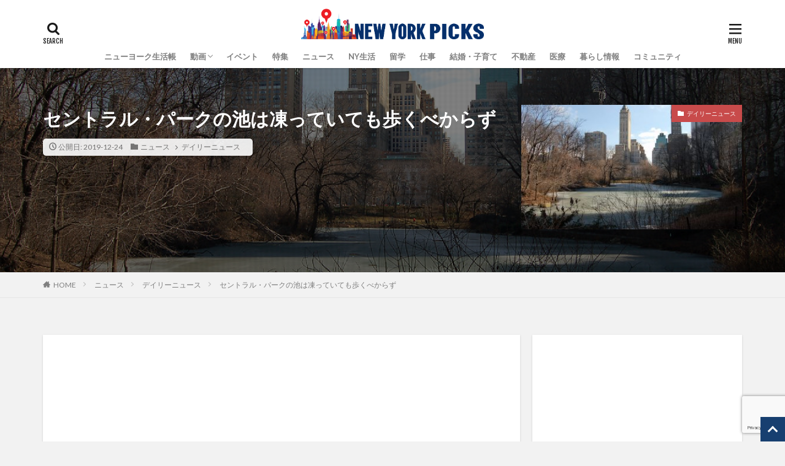

--- FILE ---
content_type: text/html; charset=UTF-8
request_url: https://newyorkpicks.com/news/daily-news/stay-off-pond-ice-central-park/
body_size: 20474
content:

<!DOCTYPE html>

<html lang="ja" prefix="og: http://ogp.me/ns#">
<head prefix="og: http://ogp.me/ns# fb: http://ogp.me/ns/fb# article: http://ogp.me/ns/article#">
<meta charset="UTF-8">

<!-- 
----------------------------------------
---- for Google Suite Authorization ----
----------------------------------------
-->
<meta name="google-site-verification" content="1XME6bV0FELyZQ84bt_4pzUtioAGfN_P-bUSFfHezag" />
<!-- End: Google Suite Authorization -->



<title>セントラル・パークの池は凍っていても歩くべからず│NEW YORK PICKS | ニューヨークピックス</title>
<meta name='robots' content='max-image-preview:large' />
<link rel='dns-prefetch' href='//www.google.com' />
<link rel='stylesheet' id='dashicons-css'  href='https://newyorkpicks.com/wp-includes/css/dashicons.min.css?ver=5.7.14' type='text/css' media='all' />
<link rel='stylesheet' id='thickbox-css'  href='https://newyorkpicks.com/wp-includes/js/thickbox/thickbox.css?ver=5.7.14' type='text/css' media='all' />
<link rel='stylesheet' id='eo-leaflet.js-css'  href='https://newyorkpicks.com/wp-content/plugins/event-organiser/lib/leaflet/leaflet.min.css?ver=1.4.0' type='text/css' media='all' />
<style id='eo-leaflet.js-inline-css' type='text/css'>
.leaflet-popup-close-button{box-shadow:none!important;}
</style>
<link rel='stylesheet' id='wp-block-library-css'  href='https://newyorkpicks.com/wp-includes/css/dist/block-library/style.min.css?ver=5.7.14' type='text/css' media='all' />
<link rel='stylesheet' id='contact-form-7-css'  href='https://newyorkpicks.com/wp-content/plugins/contact-form-7/includes/css/styles.css?ver=5.5.6.1' type='text/css' media='all' />
<link rel='stylesheet' id='ppress-frontend-css'  href='https://newyorkpicks.com/wp-content/plugins/wp-user-avatar/assets/css/frontend.min.css?ver=4.16.2' type='text/css' media='all' />
<link rel='stylesheet' id='ppress-flatpickr-css'  href='https://newyorkpicks.com/wp-content/plugins/wp-user-avatar/assets/flatpickr/flatpickr.min.css?ver=4.16.2' type='text/css' media='all' />
<link rel='stylesheet' id='ppress-select2-css'  href='https://newyorkpicks.com/wp-content/plugins/wp-user-avatar/assets/select2/select2.min.css?ver=5.7.14' type='text/css' media='all' />
<link rel='stylesheet' id='fancybox-css'  href='https://newyorkpicks.com/wp-content/plugins/easy-fancybox/fancybox/1.5.4/jquery.fancybox.min.css?ver=5.7.14' type='text/css' media='screen' />
<script src='https://newyorkpicks.com/wp-includes/js/jquery/jquery.min.js?ver=3.5.1' id='jquery-core-js'></script>
<script src='https://newyorkpicks.com/wp-includes/js/jquery/jquery-migrate.min.js?ver=3.3.2' id='jquery-migrate-js'></script>
<script src='https://newyorkpicks.com/wp-content/plugins/wp-user-avatar/assets/flatpickr/flatpickr.min.js?ver=4.16.2' id='ppress-flatpickr-js'></script>
<script src='https://newyorkpicks.com/wp-content/plugins/wp-user-avatar/assets/select2/select2.min.js?ver=4.16.2' id='ppress-select2-js'></script>
<link rel="https://api.w.org/" href="https://newyorkpicks.com/wp-json/" /><link rel="alternate" type="application/json" href="https://newyorkpicks.com/wp-json/wp/v2/posts/4757" /><link rel="alternate" type="application/json+oembed" href="https://newyorkpicks.com/wp-json/oembed/1.0/embed?url=https%3A%2F%2Fnewyorkpicks.com%2Fnews%2Fdaily-news%2Fstay-off-pond-ice-central-park%2F" />
<link rel="alternate" type="text/xml+oembed" href="https://newyorkpicks.com/wp-json/oembed/1.0/embed?url=https%3A%2F%2Fnewyorkpicks.com%2Fnews%2Fdaily-news%2Fstay-off-pond-ice-central-park%2F&#038;format=xml" />
<link class="css-async" rel href="https://newyorkpicks.com/wp-content/themes/the-thor/css/icon.min.css">
<link class="css-async" rel href="https://fonts.googleapis.com/css?family=Lato:100,300,400,700,900">
<link class="css-async" rel href="https://fonts.googleapis.com/css?family=Fjalla+One">
<link class="css-async" rel href="https://fonts.googleapis.com/css?family=Noto+Sans+JP:100,200,300,400,500,600,700,800,900">
<link rel="stylesheet" href="https://newyorkpicks.com/wp-content/themes/the-thor/style.min.css">
<link class="css-async" rel href="https://newyorkpicks.com/wp-content/themes/the-thor-child/style-user.css?1626640502">
<link rel="canonical" href="https://newyorkpicks.com/news/daily-news/stay-off-pond-ice-central-park/" />
<script src="https://ajax.googleapis.com/ajax/libs/jquery/1.12.4/jquery.min.js"></script>
<meta http-equiv="X-UA-Compatible" content="IE=edge">
<meta name="viewport" content="width=device-width, initial-scale=1, viewport-fit=cover"/>
<script>
(function(i,s,o,g,r,a,m){i['GoogleAnalyticsObject']=r;i[r]=i[r]||function(){
(i[r].q=i[r].q||[]).push(arguments)},i[r].l=1*new Date();a=s.createElement(o),
m=s.getElementsByTagName(o)[0];a.async=1;a.src=g;m.parentNode.insertBefore(a,m)
})(window,document,'script','https://www.google-analytics.com/analytics.js','ga');

ga('create', 'UA-137357566-1', 'auto');
ga('send', 'pageview');
</script>
<style>
.widget.widget_nav_menu ul.menu{border-color: rgba(23,63,112,0.15);}.widget.widget_nav_menu ul.menu li{border-color: rgba(23,63,112,0.75);}.widget.widget_nav_menu ul.menu .sub-menu li{border-color: rgba(23,63,112,0.15);}.widget.widget_nav_menu ul.menu .sub-menu li .sub-menu li:first-child{border-color: rgba(23,63,112,0.15);}.widget.widget_nav_menu ul.menu li a:hover{background-color: rgba(23,63,112,0.75);}.widget.widget_nav_menu ul.menu .current-menu-item > a{background-color: rgba(23,63,112,0.75);}.widget.widget_nav_menu ul.menu li .sub-menu li a:before {color:#173f70;}.widget.widget_nav_menu ul.menu li a{background-color:#173f70;}.widget.widget_nav_menu ul.menu .sub-menu a:hover{color:#173f70;}.widget.widget_nav_menu ul.menu .sub-menu .current-menu-item a{color:#173f70;}.widget.widget_categories ul{border-color: rgba(23,63,112,0.15);}.widget.widget_categories ul li{border-color: rgba(23,63,112,0.75);}.widget.widget_categories ul .children li{border-color: rgba(23,63,112,0.15);}.widget.widget_categories ul .children li .children li:first-child{border-color: rgba(23,63,112,0.15);}.widget.widget_categories ul li a:hover{background-color: rgba(23,63,112,0.75);}.widget.widget_categories ul .current-menu-item > a{background-color: rgba(23,63,112,0.75);}.widget.widget_categories ul li .children li a:before {color:#173f70;}.widget.widget_categories ul li a{background-color:#173f70;}.widget.widget_categories ul .children a:hover{color:#173f70;}.widget.widget_categories ul .children .current-menu-item a{color:#173f70;}.widgetSearch__input:hover{border-color:#173f70;}.widgetCatTitle{background-color:#173f70;}.widgetCatTitle__inner{background-color:#173f70;}.widgetSearch__submit:hover{background-color:#173f70;}.widgetProfile__sns{background-color:#173f70;}.widget.widget_calendar .calendar_wrap tbody a:hover{background-color:#173f70;}.widget ul li a:hover{color:#173f70;}.widget.widget_rss .rsswidget:hover{color:#173f70;}.widget.widget_tag_cloud a:hover{background-color:#173f70;}.widget select:hover{border-color:#173f70;}.widgetSearch__checkLabel:hover:after{border-color:#173f70;}.widgetSearch__check:checked .widgetSearch__checkLabel:before, .widgetSearch__check:checked + .widgetSearch__checkLabel:before{border-color:#173f70;}.widgetTab__item.current{border-top-color:#173f70;}.widgetTab__item:hover{border-top-color:#173f70;}.searchHead__title{background-color:#173f70;}.searchHead__submit:hover{color:#173f70;}.menuBtn__close:hover{color:#173f70;}.menuBtn__link:hover{color:#173f70;}@media only screen and (min-width: 992px){.menuBtn__link {background-color:#173f70;}}.t-headerCenter .menuBtn__link:hover{color:#173f70;}.searchBtn__close:hover{color:#173f70;}.searchBtn__link:hover{color:#173f70;}.breadcrumb__item a:hover{color:#173f70;}.pager__item{color:#173f70;}.pager__item:hover, .pager__item-current{background-color:#173f70; color:#fff;}.page-numbers{color:#173f70;}.page-numbers:hover, .page-numbers.current{background-color:#173f70; color:#fff;}.pagePager__item{color:#173f70;}.pagePager__item:hover, .pagePager__item-current{background-color:#173f70; color:#fff;}.heading a:hover{color:#173f70;}.eyecatch__cat{background-color:#173f70;}.the__category{background-color:#173f70;}.dateList__item a:hover{color:#173f70;}.controllerFooter__item:last-child{background-color:#173f70;}.controllerFooter__close{background-color:#173f70;}.bottomFooter__topBtn{background-color:#173f70;}.mask-color{background-color:#173f70;}.mask-colorgray{background-color:#173f70;}.pickup3__item{background-color:#173f70;}.categoryBox__title{color:#173f70;}.comments__list .comment-meta{background-color:#173f70;}.comment-respond .submit{background-color:#173f70;}.prevNext__pop{background-color:#173f70;}.swiper-pagination-bullet-active{background-color:#173f70;}.swiper-slider .swiper-button-next, .swiper-slider .swiper-container-rtl .swiper-button-prev, .swiper-slider .swiper-button-prev, .swiper-slider .swiper-container-rtl .swiper-button-next	{background-color:#173f70;}body{background:#f2f2f2;}.snsFooter{background-color:#173f70}.widget-main .heading.heading-widget{background-color:#173f70}.widget-main .heading.heading-widgetsimple{background-color:#173f70}.widget-main .heading.heading-widgetsimplewide{background-color:#173f70}.widget-main .heading.heading-widgetwide{background-color:#173f70}.widget-main .heading.heading-widgetbottom:before{border-color:#173f70}.widget-main .heading.heading-widgetborder{border-color:#173f70}.widget-main .heading.heading-widgetborder::before,.widget-main .heading.heading-widgetborder::after{background-color:#173f70}.widget-side .heading.heading-widget{background-color:#191919}.widget-side .heading.heading-widgetsimple{background-color:#191919}.widget-side .heading.heading-widgetsimplewide{background-color:#191919}.widget-side .heading.heading-widgetwide{background-color:#191919}.widget-side .heading.heading-widgetbottom:before{border-color:#191919}.widget-side .heading.heading-widgetborder{border-color:#191919}.widget-side .heading.heading-widgetborder::before,.widget-side .heading.heading-widgetborder::after{background-color:#191919}.widget-foot .heading.heading-widget{background-color:#191919}.widget-foot .heading.heading-widgetsimple{background-color:#191919}.widget-foot .heading.heading-widgetsimplewide{background-color:#191919}.widget-foot .heading.heading-widgetwide{background-color:#191919}.widget-foot .heading.heading-widgetbottom:before{border-color:#191919}.widget-foot .heading.heading-widgetborder{border-color:#191919}.widget-foot .heading.heading-widgetborder::before,.widget-foot .heading.heading-widgetborder::after{background-color:#191919}.widget-menu .heading.heading-widget{background-color:#173f70}.widget-menu .heading.heading-widgetsimple{background-color:#173f70}.widget-menu .heading.heading-widgetsimplewide{background-color:#173f70}.widget-menu .heading.heading-widgetwide{background-color:#173f70}.widget-menu .heading.heading-widgetbottom:before{border-color:#173f70}.widget-menu .heading.heading-widgetborder{border-color:#173f70}.widget-menu .heading.heading-widgetborder::before,.widget-menu .heading.heading-widgetborder::after{background-color:#173f70}@media only screen and (min-width: 768px){.swiper-slider {height: 600px;}}.still.still-movie .still__box{background-image:url(https://newyorkpicks.com/wp-content/uploads/2019/02/two-girls-1828539-768x512.jpg);}@media only screen and (min-width: 768px){.still.still-movie .still__box{background-image:url(https://newyorkpicks.com/wp-content/uploads/2019/02/two-girls-1828539.jpg);}}.pickup3__bg.mask.mask-colorgray{background-color:#173f70}.rankingBox__bg{background-color:#173f70}.the__ribbon{background-color:#bc0600}.the__ribbon:after{border-left-color:#bc0600; border-right-color:#bc0600}.eyecatch__link.eyecatch__link-mask:hover::after{content: "READ MORE";}.eyecatch__link.eyecatch__link-maskzoom:hover::after{content: "READ MORE";}.eyecatch__link.eyecatch__link-maskzoomrotate:hover::after{content: "READ MORE";}.cc-ft3{color:#13629f;}.cc-hv3:hover{color:#13629f;}.cc-bg3{background-color:#13629f;}.cc-br3{border-color:#13629f;}.cc-ft16{color:#c84b4b;}.cc-hv16:hover{color:#c84b4b;}.cc-bg16{background-color:#c84b4b;}.cc-br16{border-color:#c84b4b;}.cc-ft35{color:#e8ab5b;}.cc-hv35:hover{color:#e8ab5b;}.cc-bg35{background-color:#e8ab5b;}.cc-br35{border-color:#e8ab5b;}.cc-ft43{color:#9c98c7;}.cc-hv43:hover{color:#9c98c7;}.cc-bg43{background-color:#9c98c7;}.cc-br43{border-color:#9c98c7;}.cc-ft49{color:#ea9479;}.cc-hv49:hover{color:#ea9479;}.cc-bg49{background-color:#ea9479;}.cc-br49{border-color:#ea9479;}.cc-ft64{color:#229cbf;}.cc-hv64:hover{color:#229cbf;}.cc-bg64{background-color:#229cbf;}.cc-br64{border-color:#229cbf;}.cc-ft66{color:#229cbf;}.cc-hv66:hover{color:#229cbf;}.cc-bg66{background-color:#229cbf;}.cc-br66{border-color:#229cbf;}.cc-ft72{color:#e17d33;}.cc-hv72:hover{color:#e17d33;}.cc-bg72{background-color:#e17d33;}.cc-br72{border-color:#e17d33;}.cc-ft24{color:#13629f;}.cc-hv24:hover{color:#13629f;}.cc-bg24{background-color:#13629f;}.cc-br24{border-color:#13629f;}.cc-ft36{color:#e8ab5b;}.cc-hv36:hover{color:#e8ab5b;}.cc-bg36{background-color:#e8ab5b;}.cc-br36{border-color:#e8ab5b;}.cc-ft44{color:#9c98c7;}.cc-hv44:hover{color:#9c98c7;}.cc-bg44{background-color:#9c98c7;}.cc-br44{border-color:#9c98c7;}.cc-ft50{color:#ea9479;}.cc-hv50:hover{color:#ea9479;}.cc-bg50{background-color:#ea9479;}.cc-br50{border-color:#ea9479;}.cc-ft69{color:#c84b4b;}.cc-hv69:hover{color:#c84b4b;}.cc-bg69{background-color:#c84b4b;}.cc-br69{border-color:#c84b4b;}.cc-ft67{color:#229cbf;}.cc-hv67:hover{color:#229cbf;}.cc-bg67{background-color:#229cbf;}.cc-br67{border-color:#229cbf;}.cc-ft22{color:#13629f;}.cc-hv22:hover{color:#13629f;}.cc-bg22{background-color:#13629f;}.cc-br22{border-color:#13629f;}.cc-ft37{color:#e8ab5b;}.cc-hv37:hover{color:#e8ab5b;}.cc-bg37{background-color:#e8ab5b;}.cc-br37{border-color:#e8ab5b;}.cc-ft45{color:#9c98c7;}.cc-hv45:hover{color:#9c98c7;}.cc-bg45{background-color:#9c98c7;}.cc-br45{border-color:#9c98c7;}.cc-ft46{color:#13629f;}.cc-hv46:hover{color:#13629f;}.cc-bg46{background-color:#13629f;}.cc-br46{border-color:#13629f;}.cc-ft54{color:#ea9479;}.cc-hv54:hover{color:#ea9479;}.cc-bg54{background-color:#ea9479;}.cc-br54{border-color:#ea9479;}.cc-ft74{color:#e17d33;}.cc-hv74:hover{color:#e17d33;}.cc-bg74{background-color:#e17d33;}.cc-br74{border-color:#e17d33;}.cc-ft25{color:#13629f;}.cc-hv25:hover{color:#13629f;}.cc-bg25{background-color:#13629f;}.cc-br25{border-color:#13629f;}.cc-ft33{color:#90b755;}.cc-hv33:hover{color:#90b755;}.cc-bg33{background-color:#90b755;}.cc-br33{border-color:#90b755;}.cc-ft38{color:#e8ab5b;}.cc-hv38:hover{color:#e8ab5b;}.cc-bg38{background-color:#e8ab5b;}.cc-br38{border-color:#e8ab5b;}.cc-ft55{color:#ea9479;}.cc-hv55:hover{color:#ea9479;}.cc-bg55{background-color:#ea9479;}.cc-br55{border-color:#ea9479;}.cc-ft26{color:#13629f;}.cc-hv26:hover{color:#13629f;}.cc-bg26{background-color:#13629f;}.cc-br26{border-color:#13629f;}.cc-ft39{color:#e8ab5b;}.cc-hv39:hover{color:#e8ab5b;}.cc-bg39{background-color:#e8ab5b;}.cc-br39{border-color:#e8ab5b;}.cc-ft41{color:#437fbf;}.cc-hv41:hover{color:#437fbf;}.cc-bg41{background-color:#437fbf;}.cc-br41{border-color:#437fbf;}.cc-ft34{color:#e8ab5b;}.cc-hv34:hover{color:#e8ab5b;}.cc-bg34{background-color:#e8ab5b;}.cc-br34{border-color:#e8ab5b;}.cc-ft59{color:#ea9479;}.cc-hv59:hover{color:#ea9479;}.cc-bg59{background-color:#ea9479;}.cc-br59{border-color:#ea9479;}.cc-ft71{color:#13629f;}.cc-hv71:hover{color:#13629f;}.cc-bg71{background-color:#13629f;}.cc-br71{border-color:#13629f;}.cc-ft29{color:#13629f;}.cc-hv29:hover{color:#13629f;}.cc-bg29{background-color:#13629f;}.cc-br29{border-color:#13629f;}.cc-ft42{color:#9c98c7;}.cc-hv42:hover{color:#9c98c7;}.cc-bg42{background-color:#9c98c7;}.cc-br42{border-color:#9c98c7;}.cc-ft27{color:#ea9479;}.cc-hv27:hover{color:#ea9479;}.cc-bg27{background-color:#ea9479;}.cc-br27{border-color:#ea9479;}.cc-ft47{color:#6cbfbc;}.cc-hv47:hover{color:#6cbfbc;}.cc-bg47{background-color:#6cbfbc;}.cc-br47{border-color:#6cbfbc;}.cc-ft31{color:#13629f;}.cc-hv31:hover{color:#13629f;}.cc-bg31{background-color:#13629f;}.cc-br31{border-color:#13629f;}.cc-ft48{color:#ea9479;}.cc-hv48:hover{color:#ea9479;}.cc-bg48{background-color:#ea9479;}.cc-br48{border-color:#ea9479;}.cc-ft53{color:#ea9479;}.cc-hv53:hover{color:#ea9479;}.cc-bg53{background-color:#ea9479;}.cc-br53{border-color:#ea9479;}.cc-ft32{color:#13629f;}.cc-hv32:hover{color:#13629f;}.cc-bg32{background-color:#13629f;}.cc-br32{border-color:#13629f;}.cc-ft61{color:#ea9479;}.cc-hv61:hover{color:#ea9479;}.cc-bg61{background-color:#ea9479;}.cc-br61{border-color:#ea9479;}.cc-ft68{color:#e17d33;}.cc-hv68:hover{color:#e17d33;}.cc-bg68{background-color:#e17d33;}.cc-br68{border-color:#e17d33;}.cc-ft28{color:#13629f;}.cc-hv28:hover{color:#13629f;}.cc-bg28{background-color:#13629f;}.cc-br28{border-color:#13629f;}.cc-ft60{color:#13629f;}.cc-hv60:hover{color:#13629f;}.cc-bg60{background-color:#13629f;}.cc-br60{border-color:#13629f;}.postcta-bg{background-color:#3970a2}.content .afTagBox__btnDetail{background-color:#173f70;}.widget .widgetAfTag__btnDetail{background-color:#173f70;}.content .afTagBox__btnAf{background-color:#173f70;}.widget .widgetAfTag__btnAf{background-color:#173f70;}.content a{color:#2858a0;}.phrase a{color:#2858a0;}.content .sitemap li a:hover{color:#2858a0;}.content h2 a:hover,.content h3 a:hover,.content h4 a:hover,.content h5 a:hover{color:#2858a0;}.content ul.menu li a:hover{color:#2858a0;}.content .es-LiconBox:before{background-color:#a83f3f;}.content .es-LiconCircle:before{background-color:#a83f3f;}.content .es-BTiconBox:before{background-color:#a83f3f;}.content .es-BTiconCircle:before{background-color:#a83f3f;}.content .es-BiconObi{border-color:#a83f3f;}.content .es-BiconCorner:before{background-color:#a83f3f;}.content .es-BiconCircle:before{background-color:#a83f3f;}.content .es-BmarkHatena::before{background-color:#005293;}.content .es-BmarkExcl::before{background-color:#b60105;}.content .es-BmarkQ::before{background-color:#005293;}.content .es-BmarkQ::after{border-top-color:#005293;}.content .es-BmarkA::before{color:#b60105;}.content .es-BsubTradi::before{color:#ffffff;background-color:#173f70;border-color:#173f70;}.btn__link-primary{color:#ffffff; background-color:#173f70;}.content .btn__link-primary{color:#ffffff; background-color:#173f70;}.searchBtn__contentInner .btn__link-search{color:#ffffff; background-color:#173f70;}.btn__link-secondary{color:#ffffff; background-color:#145a93;}.content .btn__link-secondary{color:#ffffff; background-color:#145a93;}.btn__link-search{color:#ffffff; background-color:#145a93;}.btn__link-normal{color:#173f70;}.content .btn__link-normal{color:#173f70;}.btn__link-normal:hover{background-color:#173f70;}.content .btn__link-normal:hover{background-color:#173f70;}.comments__list .comment-reply-link{color:#173f70;}.comments__list .comment-reply-link:hover{background-color:#173f70;}@media only screen and (min-width: 992px){.subNavi__link-pickup{color:#173f70;}}@media only screen and (min-width: 992px){.subNavi__link-pickup:hover{background-color:#173f70;}}.partsH2-4 h2{color:#191919;}.partsH2-4 h2::before{border-color:#173f70;}.partsH2-4 h2::after{border-color:#d8d8d8;}.partsH3-61 h3{color:#191919;}.partsH3-61 h3::after{background-color:#173f70;}.content h4{color:#191919}.content h5{color:#191919}.content ul > li::before{color:#173f70;}.content ul{color:#191919;}.content ol > li::before{color:#173f70; border-color:#173f70;}.content ol > li > ol > li::before{background-color:#173f70; border-color:#173f70;}.content ol > li > ol > li > ol > li::before{color:#173f70; border-color:#173f70;}.content ol{color:#191919;}.content .balloon .balloon__text{color:#191919; background-color:#f2f2f2;}.content .balloon .balloon__text-left:before{border-left-color:#f2f2f2;}.content .balloon .balloon__text-right:before{border-right-color:#f2f2f2;}.content .balloon-boder .balloon__text{color:#191919; background-color:#ffffff;  border-color:#d8d8d8;}.content .balloon-boder .balloon__text-left:before{border-left-color:#d8d8d8;}.content .balloon-boder .balloon__text-left:after{border-left-color:#ffffff;}.content .balloon-boder .balloon__text-right:before{border-right-color:#d8d8d8;}.content .balloon-boder .balloon__text-right:after{border-right-color:#ffffff;}.content blockquote{color:#191919; background-color:#f2f2f2;}.content blockquote::before{color:#d8d8d8;}.content table{color:#191919; border-top-color:#E5E5E5; border-left-color:#E5E5E5;}.content table th{background:#7f7f7f; color:#ffffff; ;border-right-color:#E5E5E5; border-bottom-color:#E5E5E5;}.content table td{background:#ffffff; ;border-right-color:#E5E5E5; border-bottom-color:#E5E5E5;}.content table tr:nth-child(odd) td{background-color:#f2f2f2;}
</style>
<link rel="icon" href="https://newyorkpicks.com/wp-content/uploads/2019/02/cropped-nyp_fabicon-32x32.jpg" sizes="32x32" />
<link rel="icon" href="https://newyorkpicks.com/wp-content/uploads/2019/02/cropped-nyp_fabicon-192x192.jpg" sizes="192x192" />
<link rel="apple-touch-icon" href="https://newyorkpicks.com/wp-content/uploads/2019/02/cropped-nyp_fabicon-180x180.jpg" />
<meta name="msapplication-TileImage" content="https://newyorkpicks.com/wp-content/uploads/2019/02/cropped-nyp_fabicon-270x270.jpg" />
<meta property="og:site_name" content="NEW YORK PICKS | ニューヨークピックス" />
<meta property="og:type" content="article" />
<meta property="og:title" content="セントラル・パークの池は凍っていても歩くべからず" />
<meta property="og:description" content="ニューヨーク市当局が、セントラル・パークの人々に対し凍結している池から離れるように警告を発している。ニューヨーク市の湖と池は凍っているように見えるが、気温が50ºF台の日は、多くの場合が半凍結状態で危険だということだ。今年は、セントラル・パ" />
<meta property="og:url" content="https://newyorkpicks.com/news/daily-news/stay-off-pond-ice-central-park/" />
<meta property="og:image" content="https://newyorkpicks.com/wp-content/uploads/2019/12/425366664_b357519fcb_b-768x511.jpg" />
<meta name="twitter:card" content="summary" />
<meta name="twitter:site" content="@NewYorkPicks1" />
<meta property="fb:app_id" content="433426160564409" />

<script data-ad-client="ca-pub-5768033707044769" async src="https://pagead2.googlesyndication.com/pagead/js/adsbygoogle.js"></script>

<!-- 
----------------------------------------
---- Page Detections ----
----------------------------------------
-->

<!-- End: Page Detections -->



<!--カテゴリーのaタグ無効化-->
<!-- End: カテゴリーのaタグ無効化 -->

<!--ホームCSS読み込み-->
<!-- End: ホームCSS読み込み -->


<!-- ホーム用 JS -->
<!-- End: ホーム用スクリプト -->


<!-- 個別ページ用 -->
<!-- 個別ページ用 -->


<!-- イベントカレンダーページ用 JS -->
<!-- End: イベントカレンダーページ用 JS -->

<!-- 投稿ページでのグローバルメニューハイライト -->

<script>
jQuery(function($) {

var single_category_id = "16";
var single_category_parent = "69";

if ( single_category_id != "not_single"){

var naviListId = "cat-item-" + single_category_id;
var naviListParentId = "cat-item-" + single_category_parent;
    if ( single_category_parent == 0){
        $(".globalNavi__inner ul.globalNavi__list>li." + naviListId).addClass("current-cat");
    }else{
        $(".globalNavi__inner ul.globalNavi__list>li." + naviListParentId).addClass("current-cat-parent");
        $(".globalNavi__inner ul.globalNavi__list>li.cat-item>ul.children>li." + naviListId).addClass("current-cat");
    }
}else{}
});
</script>
<!-- End: 投稿ページでのグローバルメニューハイライト -->


<!-- サイドバーカテゴリ: カテゴリ追加 -->
<script>
jQuery(function($){
    $('.l-sidebar aside.widget_categories>ul').prepend('<li class="cat-item"><a href="https://newyorkpicks.com/seikatsucho/">ニューヨーク生活帳</a></li><li class="cat-item"><a href="https://newyorkpicks.com/youtubers/">動画</a><ul class="children" style="display: none;"><li class="cat-item"><a href="https://newyorkpicks.com/youtubers/">NY在住ユーチューバー</a></li></ul></li><li class="cat-item"><a href="https://newyorkpicks.com/events/">イベント</a></li>');
});
</script>
<!-- End: サイドバーカテゴリ: イベント追加 -->


</head>
<body class=" t-logoSp30 t-logoPc50 t-naviNoneSp t-headerCenter t-footerFixed" id="top">


  <!--l-header-->
  <header class="l-header l-header-shadow">
    <div class="container container-header">

      <!--logo-->
			<p class="siteTitle">
				<a class="siteTitle__link" href="https://newyorkpicks.com">
											<img class="siteTitle__logo" src="https://newyorkpicks.com/wp-content/uploads/2019/02/nypicks_logo.png" alt="NEW YORK PICKS | ニューヨークピックス" width="1759" height="295" >
					        </a>
      </p>      <!--/logo-->


      				<!--globalNavi-->
				<nav class="globalNavi u-none-sp">
<div class="globalNavi__inner">



<!-- グローバルメニュー -->
<ul class="globalNavi__list">

<li class="cat-item menu-item menu-item-type-taxonomy menu-item-object-category"><a href="https://newyorkpicks.com/seikatsucho/">ニューヨーク生活帳</a></li>

<li class="cat-item menu-item menu-item-type-taxonomy menu-item-object-category menu-item-has-children">
    <div class="header_menu_nolink">動画</div>
    <ul class="children sub-menu" style="width: 1488px; left: -174px;">
        <li class="cat-item menu-item menu-item-type-taxonomy menu-item-object-category">
            <a href="https://newyorkpicks.com/youtubers/">NY在住ユーチューバー</a>
        </li>
    </ul>
</li>
<li class="cat-item">
    <a href="https://newyorkpicks.com/events/">イベント</a>
</li>

<li class="cat-item cat-item64"><a href=https://newyorkpicks.com/category/special-and-features/>特集</a>
<ul class='children'>
	<li class="cat-item cat-item66"><a href=https://newyorkpicks.com/category/special-and-features/special-features/>特集記事</a></li>
	<li class="cat-item cat-item67"><a href=https://newyorkpicks.com/category/special-and-features/interviews/>インタビュー</a></li>
</ul>
</li>
<li class="cat-item cat-item69"><a href=https://newyorkpicks.com/category/news/>ニュース</a>
<ul class='children'>
	<li class="cat-item cat-item16"><a href=https://newyorkpicks.com/category/news/daily-news/>デイリーニュース</a></li>
</ul>
</li>
<li class="cat-item cat-item22"><a href=https://newyorkpicks.com/category/ny-life/>NY生活</a>
<ul class='children'>
	<li class="cat-item cat-item3"><a href=https://newyorkpicks.com/category/ny-life/ny-basic-info/>NY基本情報</a></li>
	<li class="cat-item cat-item24"><a href=https://newyorkpicks.com/category/ny-life/transportation/>交通</a></li>
	<li class="cat-item cat-item46"><a href=https://newyorkpicks.com/category/ny-life/post-and-mail/>郵便</a></li>
	<li class="cat-item cat-item25"><a href=https://newyorkpicks.com/category/ny-life/info-for-japanese-expatriates/>在留邦人情報</a></li>
	<li class="cat-item cat-item26"><a href=https://newyorkpicks.com/category/ny-life/visa/>ビザ</a></li>
	<li class="cat-item cat-item71"><a href=https://newyorkpicks.com/category/ny-life/social-security/>ソーシャル・セキュリティ</a></li>
	<li class="cat-item cat-item29"><a href=https://newyorkpicks.com/category/ny-life/social-security-and-pension/>社会保障・年金</a></li>
	<li class="cat-item cat-item31"><a href=https://newyorkpicks.com/category/ny-life/bank/>銀行</a></li>
	<li class="cat-item cat-item32"><a href=https://newyorkpicks.com/category/ny-life/credit-card/>クレジットカード</a></li>
	<li class="cat-item cat-item28"><a href=https://newyorkpicks.com/category/ny-life/judgment-and-court/>裁判関連</a></li>
	<li class="cat-item cat-item60"><a href=https://newyorkpicks.com/category/ny-life/preparing-for-return/>帰国</a></li>
</ul>
</li>
<li class="cat-item cat-item33"><a href=https://newyorkpicks.com/category/overseas-study/>留学</a></li>
<li class="cat-item cat-item41"><a href=https://newyorkpicks.com/category/work/>仕事</a></li>
<li class="cat-item cat-item34"><a href=https://newyorkpicks.com/category/marriage-and-parenting/>結婚・子育て</a>
<ul class='children'>
	<li class="cat-item cat-item35"><a href=https://newyorkpicks.com/category/marriage-and-parenting/marriage/>結婚</a></li>
	<li class="cat-item cat-item36"><a href=https://newyorkpicks.com/category/marriage-and-parenting/divorce/>離婚</a></li>
	<li class="cat-item cat-item37"><a href=https://newyorkpicks.com/category/marriage-and-parenting/pregnancy-and-birth/>妊娠・出産</a></li>
	<li class="cat-item cat-item38"><a href=https://newyorkpicks.com/category/marriage-and-parenting/parenting/>子育て</a></li>
	<li class="cat-item cat-item39"><a href=https://newyorkpicks.com/category/marriage-and-parenting/local-education/>ローカル教育</a></li>
</ul>
</li>
<li class="cat-item cat-item42"><a href=https://newyorkpicks.com/category/real-estates/>不動産</a>
<ul class='children'>
	<li class="cat-item cat-item43"><a href=https://newyorkpicks.com/category/real-estates/real-estate/>不動産</a></li>
	<li class="cat-item cat-item44"><a href=https://newyorkpicks.com/category/real-estates/housing-trouble/>住居トラブル</a></li>
	<li class="cat-item cat-item45"><a href=https://newyorkpicks.com/category/real-estates/daily-life-infrastructure/>生活インフラ</a></li>
</ul>
</li>
<li class="cat-item cat-item47"><a href=https://newyorkpicks.com/category/medical/>医療</a></li>
<li class="cat-item cat-item48"><a href=https://newyorkpicks.com/category/life-tips/>暮らし情報</a>
<ul class='children'>
	<li class="cat-item cat-item49"><a href=https://newyorkpicks.com/category/life-tips/useful-apps/>役立つアプリ</a></li>
	<li class="cat-item cat-item50"><a href=https://newyorkpicks.com/category/life-tips/useful-services/>役立つサービス</a></li>
	<li class="cat-item cat-item54"><a href=https://newyorkpicks.com/category/life-tips/shopping/>買物</a></li>
	<li class="cat-item cat-item55"><a href=https://newyorkpicks.com/category/life-tips/beauty-and-health/>美容・健康</a></li>
	<li class="cat-item cat-item59"><a href=https://newyorkpicks.com/category/life-tips/leisure-activities/>レジャー</a></li>
	<li class="cat-item cat-item27"><a href=https://newyorkpicks.com/category/life-tips/pets/>ペット</a></li>
	<li class="cat-item cat-item53"><a href=https://newyorkpicks.com/category/life-tips/car-life/>車生活</a></li>
	<li class="cat-item cat-item61"><a href=https://newyorkpicks.com/category/life-tips/when-in-trouble/>困ったとき</a></li>
</ul>
</li>
<li class="cat-item cat-item68"><a href=https://newyorkpicks.com/category/communities/>コミュニティ</a>
<ul class='children'>
	<li class="cat-item cat-item72"><a href=https://newyorkpicks.com/category/communities/todofukenjinkai/>都道府県人会</a></li>
	<li class="cat-item cat-item74"><a href=https://newyorkpicks.com/category/communities/circle/>サークル</a></li>
</ul>
</li>


<!--
<li class="cat-item">
    <a href="https://newyorkpicks.com/all-categories/">全てのカテゴリー</a>
</li>
-->
</ul>




</div>
				</nav>
				<!--/globalNavi-->
			

			

            <!--searchBtn-->
			<div class="searchBtn searchBtn-right">
        <input class="searchBtn__checkbox" id="searchBtn-checkbox" type="checkbox">
        <label class="searchBtn__link searchBtn__link-text icon-search" for="searchBtn-checkbox"></label>
        <label class="searchBtn__unshown" for="searchBtn-checkbox"></label>

        <div class="searchBtn__content">
          <div class="searchBtn__scroll">
            <label class="searchBtn__close" for="searchBtn-checkbox"><i class="icon-close"></i>CLOSE</label>
            <div class="searchBtn__contentInner">
              <aside class="widget">
  <div class="widgetSearch">
    <form method="get" action="https://newyorkpicks.com" target="_top">
  <div class="widgetSearch__contents">
    <h3 class="heading heading-tertiary">キーワード</h3>
    <input class="widgetSearch__input widgetSearch__input-max" type="text" name="s" placeholder="キーワードを入力" value="">

    
  </div>

  <div class="widgetSearch__contents">
    <h3 class="heading heading-tertiary">カテゴリー</h3>
	<select  name='cat' id='cat_696ea6c92aef3' class='widgetSearch__select' >
	<option value=''>カテゴリーを選択</option>
	<option class="level-0" value="3">NY基本情報</option>
	<option class="level-0" value="16">デイリーニュース</option>
	<option class="level-0" value="35">結婚</option>
	<option class="level-0" value="43">不動産</option>
	<option class="level-0" value="49">役立つアプリ</option>
	<option class="level-0" value="64">特集</option>
	<option class="level-0" value="66">特集記事</option>
	<option class="level-0" value="72">都道府県人会</option>
	<option class="level-0" value="24">交通</option>
	<option class="level-0" value="36">離婚</option>
	<option class="level-0" value="44">住居トラブル</option>
	<option class="level-0" value="50">役立つサービス</option>
	<option class="level-0" value="67">インタビュー</option>
	<option class="level-0" value="37">妊娠・出産</option>
	<option class="level-0" value="45">生活インフラ</option>
	<option class="level-0" value="46">郵便</option>
	<option class="level-0" value="54">買物</option>
	<option class="level-0" value="74">サークル</option>
	<option class="level-0" value="25">在留邦人情報</option>
	<option class="level-0" value="33">留学</option>
	<option class="level-0" value="38">子育て</option>
	<option class="level-0" value="55">美容・健康</option>
	<option class="level-0" value="26">ビザ</option>
	<option class="level-0" value="39">ローカル教育</option>
	<option class="level-0" value="41">仕事</option>
	<option class="level-0" value="59">レジャー</option>
	<option class="level-0" value="71">ソーシャル・セキュリティ</option>
	<option class="level-0" value="29">社会保障・年金</option>
	<option class="level-0" value="27">ペット</option>
	<option class="level-0" value="47">医療</option>
	<option class="level-0" value="31">銀行</option>
	<option class="level-0" value="53">車生活</option>
	<option class="level-0" value="32">クレジットカード</option>
	<option class="level-0" value="61">困ったとき</option>
	<option class="level-0" value="28">裁判関連</option>
	<option class="level-0" value="60">帰国</option>
</select>
  </div>

  	<div class="widgetSearch__tag">
    <h3 class="heading heading-tertiary">タグ</h3>
    <label><input class="widgetSearch__check" type="checkbox" name="tag[]" value="twitter" /><span class="widgetSearch__checkLabel">Twitter</span></label><label><input class="widgetSearch__check" type="checkbox" name="tag[]" value="instagram-empirestatebldg" /><span class="widgetSearch__checkLabel">Instagram @empirestatebldg</span></label>  </div>
  
  <div class="btn btn-search">
    <button class="btn__link btn__link-search" type="submit" value="search">検索</button>
  </div>
</form>
  </div>
</aside>
            </div>
          </div>
        </div>
      </div>
			<!--/searchBtn-->
      

            <!--menuBtn-->
			<div class="menuBtn">
        <input class="menuBtn__checkbox" id="menuBtn-checkbox" type="checkbox">
        <label class="menuBtn__link menuBtn__link-text icon-menu" for="menuBtn-checkbox"></label>
        <label class="menuBtn__unshown" for="menuBtn-checkbox"></label>
        <div class="menuBtn__content">
          <div class="menuBtn__scroll">
            <label class="menuBtn__close" for="menuBtn-checkbox"><i class="icon-close"></i>CLOSE</label>
            <div class="menuBtn__contentInner">
															<nav class="menuBtn__navi">
	              		                <ul class="menuBtn__naviList">
																					<li class="menuBtn__naviItem"><a class="menuBtn__naviLink icon-facebook" href="https://www.facebook.com/newyorkpicks" target="_blank"></a></li>
																					<li class="menuBtn__naviItem"><a class="menuBtn__naviLink icon-twitter" href="https://twitter.com/NewYorkPicks1" target="_blank"></a></li>
																					<li class="menuBtn__naviItem"><a class="menuBtn__naviLink icon-instagram" href="http://instagram.com/newyorkpicks1" target="_blank"></a></li>
																																	<li class="menuBtn__naviItem"><a class="menuBtn__naviLink icon-rss" href="https://newyorkpicks.com/feed/" target="_blank"></a></li>
																						                </ul>
								</nav>
	              

<!-- ハンバーガーメニュー -->
<aside class="widget widget-menu widget_nav_menu humbager_main_cat">
    <div class="menu-header-container">
    <ul id="menu-header" class="menu">

<li class="cat-item">
    <a href="https://newyorkpicks.com/seikatsucho/">ニューヨーク生活帳</a>
</li>
<li class="cat-item menu-item menu-item-type-taxonomy menu-item-object-category menu-item-has-children"><a href="#">動画</a>
<ul class="children sub-menu" style="display: none;">
	<li class="cat-item menu-item menu-item-type-taxonomy menu-item-object-category"><a href="https://newyorkpicks.com/youtubers/">NY在住ユーチューバー</a>
</li>
</ul>
</li>
<li class="cat-item">
    <a href="https://newyorkpicks.com/events/">イベント</a>
</li>
        <li class="cat-item cat-item64"><a href=https://newyorkpicks.com/category/special-and-features/>特集</a>
<ul class='children'>
	<li class="cat-item cat-item66"><a href=https://newyorkpicks.com/category/special-and-features/special-features/>特集記事</a></li>
	<li class="cat-item cat-item67"><a href=https://newyorkpicks.com/category/special-and-features/interviews/>インタビュー</a></li>
</ul>
</li>
<li class="cat-item cat-item69"><a href=https://newyorkpicks.com/category/news/>ニュース</a>
<ul class='children'>
	<li class="cat-item cat-item16"><a href=https://newyorkpicks.com/category/news/daily-news/>デイリーニュース</a></li>
</ul>
</li>
<li class="cat-item cat-item22"><a href=https://newyorkpicks.com/category/ny-life/>NY生活</a>
<ul class='children'>
	<li class="cat-item cat-item3"><a href=https://newyorkpicks.com/category/ny-life/ny-basic-info/>NY基本情報</a></li>
	<li class="cat-item cat-item24"><a href=https://newyorkpicks.com/category/ny-life/transportation/>交通</a></li>
	<li class="cat-item cat-item46"><a href=https://newyorkpicks.com/category/ny-life/post-and-mail/>郵便</a></li>
	<li class="cat-item cat-item25"><a href=https://newyorkpicks.com/category/ny-life/info-for-japanese-expatriates/>在留邦人情報</a></li>
	<li class="cat-item cat-item26"><a href=https://newyorkpicks.com/category/ny-life/visa/>ビザ</a></li>
	<li class="cat-item cat-item71"><a href=https://newyorkpicks.com/category/ny-life/social-security/>ソーシャル・セキュリティ</a></li>
	<li class="cat-item cat-item29"><a href=https://newyorkpicks.com/category/ny-life/social-security-and-pension/>社会保障・年金</a></li>
	<li class="cat-item cat-item31"><a href=https://newyorkpicks.com/category/ny-life/bank/>銀行</a></li>
	<li class="cat-item cat-item32"><a href=https://newyorkpicks.com/category/ny-life/credit-card/>クレジットカード</a></li>
	<li class="cat-item cat-item28"><a href=https://newyorkpicks.com/category/ny-life/judgment-and-court/>裁判関連</a></li>
	<li class="cat-item cat-item60"><a href=https://newyorkpicks.com/category/ny-life/preparing-for-return/>帰国</a></li>
</ul>
</li>
<li class="cat-item cat-item33"><a href=https://newyorkpicks.com/category/overseas-study/>留学</a></li>
<li class="cat-item cat-item41"><a href=https://newyorkpicks.com/category/work/>仕事</a></li>
<li class="cat-item cat-item34"><a href=https://newyorkpicks.com/category/marriage-and-parenting/>結婚・子育て</a>
<ul class='children'>
	<li class="cat-item cat-item35"><a href=https://newyorkpicks.com/category/marriage-and-parenting/marriage/>結婚</a></li>
	<li class="cat-item cat-item36"><a href=https://newyorkpicks.com/category/marriage-and-parenting/divorce/>離婚</a></li>
	<li class="cat-item cat-item37"><a href=https://newyorkpicks.com/category/marriage-and-parenting/pregnancy-and-birth/>妊娠・出産</a></li>
	<li class="cat-item cat-item38"><a href=https://newyorkpicks.com/category/marriage-and-parenting/parenting/>子育て</a></li>
	<li class="cat-item cat-item39"><a href=https://newyorkpicks.com/category/marriage-and-parenting/local-education/>ローカル教育</a></li>
</ul>
</li>
<li class="cat-item cat-item42"><a href=https://newyorkpicks.com/category/real-estates/>不動産</a>
<ul class='children'>
	<li class="cat-item cat-item43"><a href=https://newyorkpicks.com/category/real-estates/real-estate/>不動産</a></li>
	<li class="cat-item cat-item44"><a href=https://newyorkpicks.com/category/real-estates/housing-trouble/>住居トラブル</a></li>
	<li class="cat-item cat-item45"><a href=https://newyorkpicks.com/category/real-estates/daily-life-infrastructure/>生活インフラ</a></li>
</ul>
</li>
<li class="cat-item cat-item47"><a href=https://newyorkpicks.com/category/medical/>医療</a></li>
<li class="cat-item cat-item48"><a href=https://newyorkpicks.com/category/life-tips/>暮らし情報</a>
<ul class='children'>
	<li class="cat-item cat-item49"><a href=https://newyorkpicks.com/category/life-tips/useful-apps/>役立つアプリ</a></li>
	<li class="cat-item cat-item50"><a href=https://newyorkpicks.com/category/life-tips/useful-services/>役立つサービス</a></li>
	<li class="cat-item cat-item54"><a href=https://newyorkpicks.com/category/life-tips/shopping/>買物</a></li>
	<li class="cat-item cat-item55"><a href=https://newyorkpicks.com/category/life-tips/beauty-and-health/>美容・健康</a></li>
	<li class="cat-item cat-item59"><a href=https://newyorkpicks.com/category/life-tips/leisure-activities/>レジャー</a></li>
	<li class="cat-item cat-item27"><a href=https://newyorkpicks.com/category/life-tips/pets/>ペット</a></li>
	<li class="cat-item cat-item53"><a href=https://newyorkpicks.com/category/life-tips/car-life/>車生活</a></li>
	<li class="cat-item cat-item61"><a href=https://newyorkpicks.com/category/life-tips/when-in-trouble/>困ったとき</a></li>
</ul>
</li>
<li class="cat-item cat-item68"><a href=https://newyorkpicks.com/category/communities/>コミュニティ</a>
<ul class='children'>
	<li class="cat-item cat-item72"><a href=https://newyorkpicks.com/category/communities/todofukenjinkai/>都道府県人会</a></li>
	<li class="cat-item cat-item74"><a href=https://newyorkpicks.com/category/communities/circle/>サークル</a></li>
</ul>
</li>

<!--
        <li class="cat-item">
            <a href="https://newyorkpicks.com/all-categories/">全てのカテゴリー</a>
        </li>
-->
        </ul>
    </div>
</aside>



																							<aside class="widget widget-menu widget_nav_menu"><div class="menu-header-container"><ul id="menu-header" class="menu"><li id="menu-item-2631" class="menu-item menu-item-type-taxonomy menu-item-object-category menu-item-has-children menu-item-2631"><a href="https://newyorkpicks.com/category/ny-life/">NY生活</a>
<ul class="sub-menu">
	<li id="menu-item-2749" class="menu-item menu-item-type-taxonomy menu-item-object-category menu-item-2749"><a href="https://newyorkpicks.com/category/ny-life/ny-basic-info/">NY基本情報</a></li>
	<li id="menu-item-2633" class="menu-item menu-item-type-taxonomy menu-item-object-category menu-item-2633"><a href="https://newyorkpicks.com/category/ny-life/transportation/">交通</a></li>
	<li id="menu-item-2655" class="menu-item menu-item-type-taxonomy menu-item-object-category menu-item-2655"><a href="https://newyorkpicks.com/category/ny-life/post-and-mail/">郵便</a></li>
	<li id="menu-item-2634" class="menu-item menu-item-type-taxonomy menu-item-object-category menu-item-2634"><a href="https://newyorkpicks.com/category/ny-life/info-for-japanese-expatriates/">在留邦人情報</a></li>
	<li id="menu-item-2635" class="menu-item menu-item-type-taxonomy menu-item-object-category menu-item-2635"><a href="https://newyorkpicks.com/category/ny-life/visa/">ビザ</a></li>
	<li id="menu-item-2755" class="menu-item menu-item-type-taxonomy menu-item-object-category menu-item-2755"><a href="https://newyorkpicks.com/category/ny-life/social-security/">ソーシャル・セキュリティ</a></li>
	<li id="menu-item-2636" class="menu-item menu-item-type-taxonomy menu-item-object-category menu-item-2636"><a href="https://newyorkpicks.com/category/ny-life/social-security-and-pension/">社会保障・年金</a></li>
	<li id="menu-item-2637" class="menu-item menu-item-type-taxonomy menu-item-object-category menu-item-2637"><a href="https://newyorkpicks.com/category/ny-life/tax/">税金</a></li>
	<li id="menu-item-2638" class="menu-item menu-item-type-taxonomy menu-item-object-category menu-item-2638"><a href="https://newyorkpicks.com/category/ny-life/bank/">銀行</a></li>
	<li id="menu-item-2639" class="menu-item menu-item-type-taxonomy menu-item-object-category menu-item-2639"><a href="https://newyorkpicks.com/category/ny-life/credit-card/">クレジットカード</a></li>
	<li id="menu-item-2664" class="menu-item menu-item-type-taxonomy menu-item-object-category menu-item-2664"><a href="https://newyorkpicks.com/category/ny-life/investment/">資産運用</a></li>
	<li id="menu-item-2640" class="menu-item menu-item-type-taxonomy menu-item-object-category menu-item-2640"><a href="https://newyorkpicks.com/category/ny-life/judgment-and-court/">裁判関連</a></li>
	<li id="menu-item-2669" class="menu-item menu-item-type-taxonomy menu-item-object-category menu-item-2669"><a href="https://newyorkpicks.com/category/ny-life/preparing-for-return/">帰国</a></li>
</ul>
</li>
<li id="menu-item-2642" class="menu-item menu-item-type-taxonomy menu-item-object-category menu-item-2642"><a href="https://newyorkpicks.com/category/overseas-study/">留学</a></li>
<li id="menu-item-2650" class="menu-item menu-item-type-taxonomy menu-item-object-category menu-item-2650"><a href="https://newyorkpicks.com/category/work/">仕事</a></li>
<li id="menu-item-2643" class="menu-item menu-item-type-taxonomy menu-item-object-category menu-item-has-children menu-item-2643"><a href="https://newyorkpicks.com/category/marriage-and-parenting/">結婚・子育て</a>
<ul class="sub-menu">
	<li id="menu-item-2644" class="menu-item menu-item-type-taxonomy menu-item-object-category menu-item-2644"><a href="https://newyorkpicks.com/category/marriage-and-parenting/marriage/">結婚</a></li>
	<li id="menu-item-2645" class="menu-item menu-item-type-taxonomy menu-item-object-category menu-item-2645"><a href="https://newyorkpicks.com/category/marriage-and-parenting/divorce/">離婚</a></li>
	<li id="menu-item-2646" class="menu-item menu-item-type-taxonomy menu-item-object-category menu-item-2646"><a href="https://newyorkpicks.com/category/marriage-and-parenting/pregnancy-and-birth/">妊娠・出産</a></li>
	<li id="menu-item-2647" class="menu-item menu-item-type-taxonomy menu-item-object-category menu-item-2647"><a href="https://newyorkpicks.com/category/marriage-and-parenting/parenting/">子育て</a></li>
	<li id="menu-item-2648" class="menu-item menu-item-type-taxonomy menu-item-object-category menu-item-2648"><a href="https://newyorkpicks.com/category/marriage-and-parenting/local-education/">ローカル教育</a></li>
	<li id="menu-item-2649" class="menu-item menu-item-type-taxonomy menu-item-object-category menu-item-2649"><a href="https://newyorkpicks.com/category/marriage-and-parenting/life-after-retirement/">老後</a></li>
</ul>
</li>
<li id="menu-item-2651" class="menu-item menu-item-type-taxonomy menu-item-object-category menu-item-has-children menu-item-2651"><a href="https://newyorkpicks.com/category/real-estates/">不動産</a>
<ul class="sub-menu">
	<li id="menu-item-2652" class="menu-item menu-item-type-taxonomy menu-item-object-category menu-item-2652"><a href="https://newyorkpicks.com/category/real-estates/real-estate/">不動産</a></li>
	<li id="menu-item-2653" class="menu-item menu-item-type-taxonomy menu-item-object-category menu-item-2653"><a href="https://newyorkpicks.com/category/real-estates/housing-trouble/">住居トラブル</a></li>
	<li id="menu-item-2654" class="menu-item menu-item-type-taxonomy menu-item-object-category menu-item-2654"><a href="https://newyorkpicks.com/category/real-estates/daily-life-infrastructure/">生活インフラ</a></li>
</ul>
</li>
<li id="menu-item-2656" class="menu-item menu-item-type-taxonomy menu-item-object-category menu-item-2656"><a href="https://newyorkpicks.com/category/medical/">医療</a></li>
<li id="menu-item-2657" class="menu-item menu-item-type-taxonomy menu-item-object-category menu-item-has-children menu-item-2657"><a href="https://newyorkpicks.com/category/life-tips/">暮らし情報</a>
<ul class="sub-menu">
	<li id="menu-item-2658" class="menu-item menu-item-type-taxonomy menu-item-object-category menu-item-2658"><a href="https://newyorkpicks.com/category/life-tips/useful-apps/">役立つアプリ</a></li>
	<li id="menu-item-2659" class="menu-item menu-item-type-taxonomy menu-item-object-category menu-item-2659"><a href="https://newyorkpicks.com/category/life-tips/useful-services/">役立つサービス</a></li>
	<li id="menu-item-2660" class="menu-item menu-item-type-taxonomy menu-item-object-category menu-item-2660"><a href="https://newyorkpicks.com/category/life-tips/shopping/">買物</a></li>
	<li id="menu-item-2661" class="menu-item menu-item-type-taxonomy menu-item-object-category menu-item-2661"><a href="https://newyorkpicks.com/category/life-tips/beauty-and-health/">美容・健康</a></li>
	<li id="menu-item-2662" class="menu-item menu-item-type-taxonomy menu-item-object-category menu-item-2662"><a href="https://newyorkpicks.com/category/life-tips/gourmet/">グルメ</a></li>
	<li id="menu-item-2663" class="menu-item menu-item-type-taxonomy menu-item-object-category menu-item-2663"><a href="https://newyorkpicks.com/category/life-tips/leisure-activities/">レジャー</a></li>
	<li id="menu-item-2667" class="menu-item menu-item-type-taxonomy menu-item-object-category menu-item-2667"><a href="https://newyorkpicks.com/category/life-tips/hotels/">ホテル</a></li>
	<li id="menu-item-2641" class="menu-item menu-item-type-taxonomy menu-item-object-category menu-item-2641"><a href="https://newyorkpicks.com/category/life-tips/pets/">ペット</a></li>
	<li id="menu-item-2666" class="menu-item menu-item-type-taxonomy menu-item-object-category menu-item-2666"><a href="https://newyorkpicks.com/category/life-tips/car-life/">車生活</a></li>
	<li id="menu-item-2670" class="menu-item menu-item-type-taxonomy menu-item-object-category menu-item-2670"><a href="https://newyorkpicks.com/category/life-tips/when-in-trouble/">困ったとき</a></li>
	<li id="menu-item-2665" class="menu-item menu-item-type-taxonomy menu-item-object-category menu-item-2665"><a href="https://newyorkpicks.com/category/life-tips/lawyers/">弁護士</a></li>
</ul>
</li>
<li id="menu-item-2751" class="menu-item menu-item-type-taxonomy menu-item-object-category menu-item-2751"><a href="https://newyorkpicks.com/category/communities/">コミュニティ</a></li>
<li id="menu-item-2673" class="menu-item menu-item-type-taxonomy menu-item-object-category menu-item-has-children menu-item-2673"><a href="https://newyorkpicks.com/category/special-and-features/">特集</a>
<ul class="sub-menu">
	<li id="menu-item-2674" class="menu-item menu-item-type-taxonomy menu-item-object-category menu-item-2674"><a href="https://newyorkpicks.com/category/special-and-features/special-features/">特集記事</a></li>
	<li id="menu-item-2676" class="menu-item menu-item-type-taxonomy menu-item-object-category menu-item-2676"><a href="https://newyorkpicks.com/category/special-and-features/interviews/">インタビュー</a></li>
</ul>
</li>
<li id="menu-item-2752" class="menu-item menu-item-type-taxonomy menu-item-object-category current-post-ancestor menu-item-has-children menu-item-2752"><a href="https://newyorkpicks.com/category/news/">ニュース</a>
<ul class="sub-menu">
	<li id="menu-item-2675" class="menu-item menu-item-type-taxonomy menu-item-object-category current-post-ancestor current-menu-parent current-post-parent menu-item-2675"><a href="https://newyorkpicks.com/category/news/daily-news/">デイリーニュース</a></li>
	<li id="menu-item-2753" class="menu-item menu-item-type-taxonomy menu-item-object-category menu-item-2753"><a href="https://newyorkpicks.com/category/news/press-release/">プレスリリース</a></li>
</ul>
</li>
<li id="menu-item-2678" class="menu-item menu-item-type-post_type menu-item-object-page menu-item-2678"><a href="https://newyorkpicks.com/events/">イベント</a></li>
<li id="menu-item-2746" class="menu-item menu-item-type-custom menu-item-object-custom menu-item-2746"><a href="#">ニューヨーク生活帳</a></li>
</ul></div></aside><aside class="widget widget-menu widget_nav_menu"><div class="menu-mobile-menu-container"><ul id="menu-mobile-menu" class="menu"><li id="menu-item-352" class="menu-item menu-item-type-custom menu-item-object-custom menu-item-home menu-item-352"><a href="https://newyorkpicks.com/">ホーム</a></li>
<li id="menu-item-351" class="menu-item menu-item-type-post_type menu-item-object-page menu-item-351"><a href="https://newyorkpicks.com/about-us/">New York Picksとは</a></li>
<li id="menu-item-2869" class="menu-item menu-item-type-post_type menu-item-object-page menu-item-2869"><a href="https://newyorkpicks.com/all-categories/">全てのカテゴリー</a></li>
<li id="menu-item-2480" class="menu-item menu-item-type-post_type menu-item-object-page menu-item-2480"><a href="https://newyorkpicks.com/new-york-picks-writers/">ライター紹介</a></li>
<li id="menu-item-350" class="menu-item menu-item-type-post_type menu-item-object-page menu-item-350"><a href="https://newyorkpicks.com/writers/">ライター募集</a></li>
<li id="menu-item-349" class="menu-item menu-item-type-post_type menu-item-object-page menu-item-349"><a href="https://newyorkpicks.com/contact_us/">お問い合わせ</a></li>
</ul></div></aside>							            </div>
          </div>
        </div>
			</div>
			<!--/menuBtn-->
      
    </div>
  </header>
  <!--/l-header-->


  <!--l-headerBottom-->
  <div class="l-headerBottom">

    
		
	  
  </div>
  <!--l-headerBottom-->


    <div class="viral">
    <div class="viral__bg mask mask-blackmesh        ">
                  <img width="1024" height="681" src="https://newyorkpicks.com/wp-content/uploads/2019/12/425366664_b357519fcb_b.jpg" class="attachment-icatch1280 size-icatch1280 wp-post-image" alt="" />              </div>

    <div class="container">
      <div class="viral__container">
        <div class="viral__contents">
          <h1 class="heading heading-primary">セントラル・パークの池は凍っていても歩くべからず</h1>

        
          <ul class="dateList">
                            <li class="dateList__item icon-clock">公開日: 2019-12-24</li>
                                      <li class="dateList__item icon-folder">


    <a href="https://newyorkpicks.com/category/news/">ニュース</a>

<a href="https://newyorkpicks.com/category/news/daily-news/" rel="category tag">デイリーニュース</a></li>
                                              </ul>
        </div>


        <div class="eyecatch">
          <span class="eyecatch__cat cc-bg16"><a href="https://newyorkpicks.com/category/news/daily-news/">デイリーニュース</a></span>          <span class="eyecatch__link">
                          <img width="375" height="249" src="https://newyorkpicks.com/wp-content/uploads/2019/12/425366664_b357519fcb_b-375x249.jpg" class="attachment-icatch375 size-icatch375 wp-post-image" alt="" />                      </span>

        </div>

        <!-- アイキャッチ画像コピーライト-->

      </div>
    </div>

  </div>
  
  <div class="wider">
    <div class="breadcrumb"><ul class="breadcrumb__list container"><li class="breadcrumb__item icon-home"><a href="https://newyorkpicks.com">HOME</a></li><li class="breadcrumb__item"><a href="https://newyorkpicks.com/category/news/">ニュース</a></li><li class="breadcrumb__item"><a href="https://newyorkpicks.com/category/news/daily-news/">デイリーニュース</a></li><li class="breadcrumb__item breadcrumb__item-current"><a href="https://newyorkpicks.com/news/daily-news/stay-off-pond-ice-central-park/">セントラル・パークの池は凍っていても歩くべからず</a></li></ul></div>  </div>





  <!--l-wrapper-->
  <div class="l-wrapper">

    <!--l-main-->
        <main class="l-main u-shadow l-main-wide800">





      <div class="dividerBottom">


      



                <!--post_top_widget-->
        <div class="dividerBottom">
		  <aside class="widget widget-main  widget_fit_aditem_class"><div class="adWidget adWidget-no"><script async src="https://pagead2.googlesyndication.com/pagead/js/adsbygoogle.js"></script>
<!-- 記事上 -->
<ins class="adsbygoogle"
     style="display:block"
     data-ad-client="ca-pub-5768033707044769"
     data-ad-slot="4599207798"
     data-ad-format="horizontal"
     data-full-width-responsive="true"></ins>
<script>
     (adsbygoogle = window.adsbygoogle || []).push({});
</script></div></aside>        </div>
        <!--/post_top_widget-->
		

        <!--postContents-->
        <div class="postContents">
          		    <aside class="social-top"><ul class="socialList socialList-type11">
<li class="socialList__item"><a class="socialList__link icon-facebook" href="http://www.facebook.com/sharer.php?u=https%3A%2F%2Fnewyorkpicks.com%2Fnews%2Fdaily-news%2Fstay-off-pond-ice-central-park%2F&amp;t=%E3%82%BB%E3%83%B3%E3%83%88%E3%83%A9%E3%83%AB%E3%83%BB%E3%83%91%E3%83%BC%E3%82%AF%E3%81%AE%E6%B1%A0%E3%81%AF%E5%87%8D%E3%81%A3%E3%81%A6%E3%81%84%E3%81%A6%E3%82%82%E6%AD%A9%E3%81%8F%E3%81%B9%E3%81%8B%E3%82%89%E3%81%9A" target="_blank" title="Facebook"></a></li><li class="socialList__item"><a class="socialList__link icon-twitter" href="http://twitter.com/intent/tweet?text=%E3%82%BB%E3%83%B3%E3%83%88%E3%83%A9%E3%83%AB%E3%83%BB%E3%83%91%E3%83%BC%E3%82%AF%E3%81%AE%E6%B1%A0%E3%81%AF%E5%87%8D%E3%81%A3%E3%81%A6%E3%81%84%E3%81%A6%E3%82%82%E6%AD%A9%E3%81%8F%E3%81%B9%E3%81%8B%E3%82%89%E3%81%9A&amp;https%3A%2F%2Fnewyorkpicks.com%2Fnews%2Fdaily-news%2Fstay-off-pond-ice-central-park%2F&amp;url=https%3A%2F%2Fnewyorkpicks.com%2Fnews%2Fdaily-news%2Fstay-off-pond-ice-central-park%2F" target="_blank" title="Twitter"></a></li><li class="socialList__item"><a class="socialList__link icon-hatenabookmark" href="http://b.hatena.ne.jp/add?mode=confirm&amp;url=https%3A%2F%2Fnewyorkpicks.com%2Fnews%2Fdaily-news%2Fstay-off-pond-ice-central-park%2F&amp;title=%E3%82%BB%E3%83%B3%E3%83%88%E3%83%A9%E3%83%AB%E3%83%BB%E3%83%91%E3%83%BC%E3%82%AF%E3%81%AE%E6%B1%A0%E3%81%AF%E5%87%8D%E3%81%A3%E3%81%A6%E3%81%84%E3%81%A6%E3%82%82%E6%AD%A9%E3%81%8F%E3%81%B9%E3%81%8B%E3%82%89%E3%81%9A" target="_blank" data-hatena-bookmark-title="https%3A%2F%2Fnewyorkpicks.com%2Fnews%2Fdaily-news%2Fstay-off-pond-ice-central-park%2F" title="はてブ"></a></li><li class="socialList__item"><a class="socialList__link icon-pocket" href="http://getpocket.com/edit?url=https%3A%2F%2Fnewyorkpicks.com%2Fnews%2Fdaily-news%2Fstay-off-pond-ice-central-park%2F" target="_blank" title="Pocket"></a></li><li class="socialList__item"><a class="socialList__link icon-line" href="http://line.naver.jp/R/msg/text/?%E3%82%BB%E3%83%B3%E3%83%88%E3%83%A9%E3%83%AB%E3%83%BB%E3%83%91%E3%83%BC%E3%82%AF%E3%81%AE%E6%B1%A0%E3%81%AF%E5%87%8D%E3%81%A3%E3%81%A6%E3%81%84%E3%81%A6%E3%82%82%E6%AD%A9%E3%81%8F%E3%81%B9%E3%81%8B%E3%82%89%E3%81%9A%0D%0Ahttps%3A%2F%2Fnewyorkpicks.com%2Fnews%2Fdaily-news%2Fstay-off-pond-ice-central-park%2F" target="_blank" title="LINE"></a></li><li class="socialList__item"><a class="socialList__link icon-linkedin"  href="http://www.linkedin.com/shareArticle?mini=true&url=https%3A%2F%2Fnewyorkpicks.com%2Fnews%2Fdaily-news%2Fstay-off-pond-ice-central-park%2F" target="_blank" title="LinkedIn"></a></li><li class="socialList__item"><a class="socialList__link icon-pinterest"  href="http://www.pinterest.com/pin/create/button/?url=https%3A%2F%2Fnewyorkpicks.com%2Fnews%2Fdaily-news%2Fstay-off-pond-ice-central-park%2F" target="_blank" title="Pinterest"></a></li></ul>
</aside>
          

		            <section class="content partsH2-4 partsH3-61">
			<p>ニューヨーク市当局が、セントラル・パークの人々に対し凍結している池から離れるように警告を発している。ニューヨーク市の湖と池は凍っているように見えるが、気温が50ºF台の日は、多くの場合が半凍結状態で危険だということだ。</p><p>今年は、セントラル・パークで池の上を歩いていたことによる当局からの出頭命令が、6件発せられている。</p>          </section>

<!-- デイリーニュース参照元表示 -->
    <div class="daily_news_source_reference">
        <div class="daily_news_refer_title">参照リンク:</div>
        <div class="daily_news_refer_url"><a href="https://newyork.cbslocal.com/2019/12/23/stay-off-pond-ice-central-park/" target="_blank">https://newyork.cbslocal.com/2019/12/23/stay-off-pond-ice-central-park/</a></div>
    </div>
<!-- End: デイリーニュース参照元表示 -->


          		  

          		    <aside class="social-bottom"><ul class="socialList socialList-type11">
<li class="socialList__item"><a class="socialList__link icon-facebook" href="http://www.facebook.com/sharer.php?u=https%3A%2F%2Fnewyorkpicks.com%2Fnews%2Fdaily-news%2Fstay-off-pond-ice-central-park%2F&amp;t=%E3%82%BB%E3%83%B3%E3%83%88%E3%83%A9%E3%83%AB%E3%83%BB%E3%83%91%E3%83%BC%E3%82%AF%E3%81%AE%E6%B1%A0%E3%81%AF%E5%87%8D%E3%81%A3%E3%81%A6%E3%81%84%E3%81%A6%E3%82%82%E6%AD%A9%E3%81%8F%E3%81%B9%E3%81%8B%E3%82%89%E3%81%9A" target="_blank" title="Facebook"></a></li><li class="socialList__item"><a class="socialList__link icon-twitter" href="http://twitter.com/intent/tweet?text=%E3%82%BB%E3%83%B3%E3%83%88%E3%83%A9%E3%83%AB%E3%83%BB%E3%83%91%E3%83%BC%E3%82%AF%E3%81%AE%E6%B1%A0%E3%81%AF%E5%87%8D%E3%81%A3%E3%81%A6%E3%81%84%E3%81%A6%E3%82%82%E6%AD%A9%E3%81%8F%E3%81%B9%E3%81%8B%E3%82%89%E3%81%9A&amp;https%3A%2F%2Fnewyorkpicks.com%2Fnews%2Fdaily-news%2Fstay-off-pond-ice-central-park%2F&amp;url=https%3A%2F%2Fnewyorkpicks.com%2Fnews%2Fdaily-news%2Fstay-off-pond-ice-central-park%2F" target="_blank" title="Twitter"></a></li><li class="socialList__item"><a class="socialList__link icon-hatenabookmark" href="http://b.hatena.ne.jp/add?mode=confirm&amp;url=https%3A%2F%2Fnewyorkpicks.com%2Fnews%2Fdaily-news%2Fstay-off-pond-ice-central-park%2F&amp;title=%E3%82%BB%E3%83%B3%E3%83%88%E3%83%A9%E3%83%AB%E3%83%BB%E3%83%91%E3%83%BC%E3%82%AF%E3%81%AE%E6%B1%A0%E3%81%AF%E5%87%8D%E3%81%A3%E3%81%A6%E3%81%84%E3%81%A6%E3%82%82%E6%AD%A9%E3%81%8F%E3%81%B9%E3%81%8B%E3%82%89%E3%81%9A" target="_blank" data-hatena-bookmark-title="https%3A%2F%2Fnewyorkpicks.com%2Fnews%2Fdaily-news%2Fstay-off-pond-ice-central-park%2F" title="はてブ"></a></li><li class="socialList__item"><a class="socialList__link icon-pocket" href="http://getpocket.com/edit?url=https%3A%2F%2Fnewyorkpicks.com%2Fnews%2Fdaily-news%2Fstay-off-pond-ice-central-park%2F" target="_blank" title="Pocket"></a></li><li class="socialList__item"><a class="socialList__link icon-line" href="http://line.naver.jp/R/msg/text/?%E3%82%BB%E3%83%B3%E3%83%88%E3%83%A9%E3%83%AB%E3%83%BB%E3%83%91%E3%83%BC%E3%82%AF%E3%81%AE%E6%B1%A0%E3%81%AF%E5%87%8D%E3%81%A3%E3%81%A6%E3%81%84%E3%81%A6%E3%82%82%E6%AD%A9%E3%81%8F%E3%81%B9%E3%81%8B%E3%82%89%E3%81%9A%0D%0Ahttps%3A%2F%2Fnewyorkpicks.com%2Fnews%2Fdaily-news%2Fstay-off-pond-ice-central-park%2F" target="_blank" title="LINE"></a></li><li class="socialList__item"><a class="socialList__link icon-linkedin"  href="http://www.linkedin.com/shareArticle?mini=true&url=https%3A%2F%2Fnewyorkpicks.com%2Fnews%2Fdaily-news%2Fstay-off-pond-ice-central-park%2F" target="_blank" title="LinkedIn"></a></li><li class="socialList__item"><a class="socialList__link icon-pinterest"  href="http://www.pinterest.com/pin/create/button/?url=https%3A%2F%2Fnewyorkpicks.com%2Fnews%2Fdaily-news%2Fstay-off-pond-ice-central-park%2F" target="_blank" title="Pinterest"></a></li></ul>
</aside>
                  </div>
        <!--/postContents-->


                <!--post_bottom_widget-->
        <div class="dividerTop">
		  <aside class="widget widget-main  widget_fit_aditem_class"><div class="adWidget adWidget-no"><script async src="https://pagead2.googlesyndication.com/pagead/js/adsbygoogle.js"></script>
<!-- 記事下 -->
<ins class="adsbygoogle"
     style="display:block"
     data-ad-client="ca-pub-5768033707044769"
     data-ad-slot="9352841028"
     data-ad-format="horizontal"
     data-full-width-responsive="true"></ins>
<script>
     (adsbygoogle = window.adsbygoogle || []).push({});
</script></div></aside>        </div>
        <!--/post_bottom_widget-->
		



        





	            <!-- プロフィール -->
	    <aside class="profile">
	      <div class="profile__author">
                        <div class="profile__text">この記事のライター</div>
	        		    <img src="https://newyorkpicks.com/wp-content/uploads/2019/03/NYPicks_avator-150x150.jpg" alt="NEW YORK PICKS" width="80" height="80" >
	        <h2 class="profile__name">NEW YORK PICKS</h2>
            	      </div>

	      <div class="profile__contents">
            <div class="profile__description"></div>
            <ul class="profile__list">
	  	      <li class="profile__item"><a class="profile__link icon-facebook" href="https://www.facebook.com/newyorkpicks/" target="_blank"></a></li>		        <li class="profile__item"><a class="profile__link icon-twitter" href="https://twitter.com/NewYorkPicks1" target="_blank"></a></li>		        <li class="profile__item"><a class="profile__link icon-instagram" href="https://www.instagram.com/newyorkpicks1/" target="_blank"></a></li>		                                            	        </ul>

                          <div class="btn btn-center"><a class="btn__link btn__link-secondary" href="https://newyorkpicks.com/author/nyp-admin/">投稿一覧へ</a></div>
            	      </div>
	    </aside>
        <!-- /プロフィール -->
	    




<!-- 生活帳バナー -->
<div class="dividerBottom cate_seikatsu_bnr seikatsu_bnr_single">
    <a class="seikatsu_cate_bnr_link" href="https://newyorkpicks.com/seikatsucho/">
        <h2 class="seikatsu_home_bnr_tagline_mb">ニューヨーク生活で必要なサービスが必ず見つかる!</h2>
        <table class="seikatsu_cate_bnr_table">
            <tr>
                <td class="seikatsu_cate_bnr_table_td1"><img src="https://newyorkpicks.com/wp-content/uploads/2020/09/seikatsu_bnr_title_mark.png"></td>
                <td class="seikatsu_cate_bnr_table_td2">
                    <h2 class="seikatsu_home_bnr_tagline">ニューヨーク生活で必要なサービスが必ず見つかる!</h2>
                    <img class="seikatsu_cate_bnr_title_pc" src="https://newyorkpicks.com/wp-content/uploads/2020/09/seikatsu_bnr_title2.png">
                    <img class="seikatsu_cate_bnr_title_mb" src="https://newyorkpicks.com/wp-content/uploads/2020/09/seikatsu_bnr_title4.png">
                </td>
                <td class="seikatsu_cate_bnr_table_td3">
                    <div class="eo-link_btn seikatsu_care_bnr_btn">
                    <div class="btn btn-center btn__link btn__link-primary">サービス一覧</div>
                    </div>
                </td>
            </tr>
        </table>
    </a>
</div>
<!-- 生活帳バナー -->






				<!-- 前次記事エリア -->
		<ul class="prevNext">
        	      <li class="prevNext__item prevNext__item-prev">

            <div class="eyecatch">
              <div class="prevNext__pop">Prev</div>
              <a class="eyecatch__link eyecatch__link-maskzoomrotate" href="https://newyorkpicks.com/news/daily-news/some-manhattan-road-closed-due-to-falling-ice/">

                		          <img src="https://newyorkpicks.com/wp-content/uploads/2019/12/ice_falling_vo_12221935176294110127162605png-375x211.jpg" alt="ビルの屋根から氷が飛び散り、負傷者も。安全のためにマンハッタンの一部の道路を閉鎖" width="375" height="211" >
		        
	            <div class="prevNext__title">
                  <span class="icon-clock">2019-12-23</span>                  <h3 class="heading heading-secondary">ビルの屋根から氷が飛び散り、負傷者も。安全のためにマンハッタンの一部の道路を閉鎖</h3>
                </div>
              </a>
            </div>
	      </li>
                	      <li class="prevNext__item prevNext__item-next">

            <div class="eyecatch">
              <div class="prevNext__pop">Next</div>
              <a class="eyecatch__link eyecatch__link-maskzoomrotate" href="https://newyorkpicks.com/news/daily-news/st-patricks-cathedral-christmas-mass/">

                		          <img src="https://newyorkpicks.com/wp-content/uploads/2019/12/US_Navy_100530-N-5244H-002_Sailors_Marines_and_Coast_Guardsmen_participate_in_a_Catholic_Mass_at_St._Patricks_Cathedral_during_Fleet_Week_New_York-375x249.jpg" alt="聖パトリック大聖堂でクリスマスを祝うニューヨーカー" width="375" height="249" >
		        

	            <div class="prevNext__title">
                  <span class="icon-clock">2019-12-26</span>                  <h3 class="heading heading-secondary">聖パトリック大聖堂でクリスマスを祝うニューヨーカー</h3>
                </div>
              </a>
            </div>
	      </li>
        	    </ul>
        <!-- /前次記事エリア -->
	    











                        <div class="snsFollow">
          <!-- facebook -->


          <div class="snsFollow__contents">
            <div class="snsFollow__text">
						  最新情報をチェックしよう！			            </div>

            <ul class="snsFollow__list">
                            <li class="snsFollow__item">
                <div class="fb-like" data-href="https://www.facebook.com/newyorkpicks" data-layout="button" data-action="like" data-size="large" data-show-faces="true" data-share="false"></div>
              </li>
                                          <li class="snsFollow__item">
                <a href="https://twitter.com/NewYorkPicks1" class="twitter-follow-button" data-size="large" data-show-screen-name="false" data-lang="ja" data-show-count="false">フォローする</a>
              </li>
                          </ul>

          </div>
        </div>
        











	            <!-- ダブルレクタングル広告 -->
	    <div class="rectangle">
	      <div class="rectangle__item rectangle__item-left">
            <script async src="https://pagead2.googlesyndication.com/pagead/js/adsbygoogle.js"></script>
<!-- 記事下-左 -->
<ins class="adsbygoogle"
     style="display:block"
     data-ad-client="ca-pub-5768033707044769"
     data-ad-slot="8458082821"
     data-ad-format="rectangle"
     data-full-width-responsive="true"></ins>
<script>
     (adsbygoogle = window.adsbygoogle || []).push({});
</script>	      </div>
	      <div class="rectangle__item rectangle__item-right">
            <script async src="https://pagead2.googlesyndication.com/pagead/js/adsbygoogle.js"></script>
<!-- 記事下-右 -->
<ins class="adsbygoogle"
     style="display:block"
     data-ad-client="ca-pub-5768033707044769"
     data-ad-slot="8418554370"
     data-ad-format="rectangle"
     data-full-width-responsive="true"></ins>
<script>
     (adsbygoogle = window.adsbygoogle || []).push({});
</script>	      </div>
          <span class="rectangle__title">広告</span>
	    </div>
        <!-- /ダブルレクタングル広告 -->
        





				<!-- 関連記事 -->
		<aside class="related"><h2 class="heading heading-sub">関連する記事</h2><ul class="related__list">				<li class="related__item">
				  <div class="eyecatch">
				  <span class="eyecatch__cat cc-bg16"><a href="https://newyorkpicks.com/category/news/daily-news/">デイリーニュース</a></span>					<a class="eyecatch__link eyecatch__link-maskzoomrotate" href="https://newyorkpicks.com/news/daily-news/cuomo-banning-declaw-of-cats-bill/">
                      						<img src="https://newyorkpicks.com/wp-content/uploads/2019/07/cat-2596394_1920-375x250.jpg" alt="全米初の猫の爪除去を禁止する法案にアンドリュー・クオモ州知事が署名" width="375" height="250" >
                      					</a>
				  </div>

				  <div class="archive__contents">
										<ul class="dateList">
										  <li class="dateList__item icon-clock">公開日: 2019-07-23</li>
															</ul>
					
					<h3 class="heading heading-secondary">
					  <a href="https://newyorkpicks.com/news/daily-news/cuomo-banning-declaw-of-cats-bill/">全米初の猫の爪除去を禁止する法案にアンドリュー・クオモ州知事が署名</a>
					</h3>
				  </div>
				</li>
								<li class="related__item">
				  <div class="eyecatch">
				  <span class="eyecatch__cat cc-bg16"><a href="https://newyorkpicks.com/category/news/daily-news/">デイリーニュース</a></span>					<a class="eyecatch__link eyecatch__link-maskzoomrotate" href="https://newyorkpicks.com/news/daily-news/fda-approved-first-covid-19-test-kit-is-not-for-sales-in-ny/">
                      						<img src="https://newyorkpicks.com/wp-content/uploads/2020/04/gfx_rob_pixel_vo04222036562943111853821612png-375x170.jpg" alt="新型コロナ在宅テストキットが米国初のFDA承認を受けるが、ニューヨークでは販売せず" width="375" height="170" >
                      					</a>
				  </div>

				  <div class="archive__contents">
										<ul class="dateList">
										  <li class="dateList__item icon-clock">公開日: 2020-04-23</li>
															</ul>
					
					<h3 class="heading heading-secondary">
					  <a href="https://newyorkpicks.com/news/daily-news/fda-approved-first-covid-19-test-kit-is-not-for-sales-in-ny/">新型コロナ在宅テストキットが米国初のFDA承認を受けるが、ニューヨークでは販売せず</a>
					</h3>
				  </div>
				</li>
								<li class="related__item">
				  <div class="eyecatch">
				  <span class="eyecatch__cat cc-bg16"><a href="https://newyorkpicks.com/category/news/daily-news/">デイリーニュース</a></span>					<a class="eyecatch__link eyecatch__link-maskzoomrotate" href="https://newyorkpicks.com/news/daily-news/mta-says-airpod-rescues-on-the-rise/">
                      						<img src="https://newyorkpicks.com/wp-content/uploads/2019/09/94-airpod-s-375x250.jpg" alt="地下鉄レールに多数のエアポッド　MTAが発表" width="375" height="250" >
                      					</a>
				  </div>

				  <div class="archive__contents">
										<ul class="dateList">
										  <li class="dateList__item icon-clock">公開日: 2019-09-04</li>
															</ul>
					
					<h3 class="heading heading-secondary">
					  <a href="https://newyorkpicks.com/news/daily-news/mta-says-airpod-rescues-on-the-rise/">地下鉄レールに多数のエアポッド　MTAが発表</a>
					</h3>
				  </div>
				</li>
								<li class="related__item">
				  <div class="eyecatch">
				  <span class="eyecatch__cat cc-bg16"><a href="https://newyorkpicks.com/category/news/daily-news/">デイリーニュース</a></span>					<a class="eyecatch__link eyecatch__link-maskzoomrotate" href="https://newyorkpicks.com/news/daily-news/cuomo-wagers-new-york-will-avoid-shutdown/">
                      						<img src="https://newyorkpicks.com/wp-content/uploads/2020/12/nyp_201218-375x206.jpg" alt="クオモ州知事はニューヨークが再閉鎖を回避できることを信じている" width="375" height="206" >
                      					</a>
				  </div>

				  <div class="archive__contents">
										<ul class="dateList">
										  <li class="dateList__item icon-clock">公開日: 2020-12-18</li>
															  <li class="dateList__item icon-update">最終更新日: 2020-12-18</li>
										</ul>
					
					<h3 class="heading heading-secondary">
					  <a href="https://newyorkpicks.com/news/daily-news/cuomo-wagers-new-york-will-avoid-shutdown/">クオモ州知事はニューヨークが再閉鎖を回避できることを信じている</a>
					</h3>
				  </div>
				</li>
								<li class="related__item">
				  <div class="eyecatch">
				  <span class="eyecatch__cat cc-bg16"><a href="https://newyorkpicks.com/category/news/daily-news/">デイリーニュース</a></span>					<a class="eyecatch__link eyecatch__link-maskzoomrotate" href="https://newyorkpicks.com/news/daily-news/delta-woman-no-boarding-pass-escorted-off-plane/">
                      						<img src="https://newyorkpicks.com/wp-content/uploads/2019/10/N185DN_Delta_Air_Lines_Boeing_767-332ER_s-n_27961_39578991672-375x235.jpg" alt="航空券も搭乗券も持たない女性がデルタ航空の飛行機に乗り込む" width="375" height="235" >
                      					</a>
				  </div>

				  <div class="archive__contents">
										<ul class="dateList">
										  <li class="dateList__item icon-clock">公開日: 2019-10-07</li>
															</ul>
					
					<h3 class="heading heading-secondary">
					  <a href="https://newyorkpicks.com/news/daily-news/delta-woman-no-boarding-pass-escorted-off-plane/">航空券も搭乗券も持たない女性がデルタ航空の飛行機に乗り込む</a>
					</h3>
				  </div>
				</li>
				</ul></aside>	            <!-- /関連記事 -->
	    

        <!-- コメント -->
                        <!-- /コメント -->





					<!-- PVカウンター -->
						<!-- /PVカウンター -->
		


      </div>

    </main>
    <!--/l-main-->

                  <!--l-sidebar-->
<div class="l-sidebar">	
	
  <aside class="widget widget-side u-shadowfix widget_fit_aditem_class"><div class="adWidget adWidget-no"><script async src="https://pagead2.googlesyndication.com/pagead/js/adsbygoogle.js"></script>
<!-- Side-1 -->
<ins class="adsbygoogle"
     style="display:block"
     data-ad-client="ca-pub-5768033707044769"
     data-ad-slot="3573656577"
     data-ad-format="rectangle"
     data-full-width-responsive="true"></ins>
<script>
     (adsbygoogle = window.adsbygoogle || []).push({});
</script></div></aside><aside class="widget widget-side u-shadowfix widget_search"><form class="widgetSearch__flex" method="get" action="https://newyorkpicks.com" target="_top">
  <input class="widgetSearch__input" type="text" maxlength="50" name="s" placeholder="キーワードを入力" value="">
  <button class="widgetSearch__submit icon-search" type="submit" value="search"></button>
</form>
</aside><aside class="widget widget-side u-shadowfix widget_categories"><h2 class="heading heading-widgetsimplewide">カテゴリー</h2>
			<ul>
					<li class="cat-item cat-item-64"><a href="https://newyorkpicks.com/category/special-and-features/">特集</a>
<ul class='children'>
	<li class="cat-item cat-item-66"><a href="https://newyorkpicks.com/category/special-and-features/special-features/">特集記事</a>
</li>
	<li class="cat-item cat-item-67"><a href="https://newyorkpicks.com/category/special-and-features/interviews/">インタビュー</a>
</li>
</ul>
</li>
	<li class="cat-item cat-item-69"><a href="https://newyorkpicks.com/category/news/">ニュース</a>
<ul class='children'>
	<li class="cat-item cat-item-16"><a href="https://newyorkpicks.com/category/news/daily-news/">デイリーニュース</a>
</li>
</ul>
</li>
	<li class="cat-item cat-item-22"><a href="https://newyorkpicks.com/category/ny-life/">NY生活</a>
<ul class='children'>
	<li class="cat-item cat-item-3"><a href="https://newyorkpicks.com/category/ny-life/ny-basic-info/">NY基本情報</a>
</li>
	<li class="cat-item cat-item-24"><a href="https://newyorkpicks.com/category/ny-life/transportation/">交通</a>
</li>
	<li class="cat-item cat-item-46"><a href="https://newyorkpicks.com/category/ny-life/post-and-mail/">郵便</a>
</li>
	<li class="cat-item cat-item-25"><a href="https://newyorkpicks.com/category/ny-life/info-for-japanese-expatriates/">在留邦人情報</a>
</li>
	<li class="cat-item cat-item-26"><a href="https://newyorkpicks.com/category/ny-life/visa/">ビザ</a>
</li>
	<li class="cat-item cat-item-71"><a href="https://newyorkpicks.com/category/ny-life/social-security/">ソーシャル・セキュリティ</a>
</li>
	<li class="cat-item cat-item-29"><a href="https://newyorkpicks.com/category/ny-life/social-security-and-pension/">社会保障・年金</a>
</li>
	<li class="cat-item cat-item-31"><a href="https://newyorkpicks.com/category/ny-life/bank/">銀行</a>
</li>
	<li class="cat-item cat-item-32"><a href="https://newyorkpicks.com/category/ny-life/credit-card/">クレジットカード</a>
</li>
	<li class="cat-item cat-item-28"><a href="https://newyorkpicks.com/category/ny-life/judgment-and-court/">裁判関連</a>
</li>
	<li class="cat-item cat-item-60"><a href="https://newyorkpicks.com/category/ny-life/preparing-for-return/">帰国</a>
</li>
</ul>
</li>
	<li class="cat-item cat-item-33"><a href="https://newyorkpicks.com/category/overseas-study/">留学</a>
</li>
	<li class="cat-item cat-item-41"><a href="https://newyorkpicks.com/category/work/">仕事</a>
</li>
	<li class="cat-item cat-item-34"><a href="https://newyorkpicks.com/category/marriage-and-parenting/">結婚・子育て</a>
<ul class='children'>
	<li class="cat-item cat-item-35"><a href="https://newyorkpicks.com/category/marriage-and-parenting/marriage/">結婚</a>
</li>
	<li class="cat-item cat-item-36"><a href="https://newyorkpicks.com/category/marriage-and-parenting/divorce/">離婚</a>
</li>
	<li class="cat-item cat-item-37"><a href="https://newyorkpicks.com/category/marriage-and-parenting/pregnancy-and-birth/">妊娠・出産</a>
</li>
	<li class="cat-item cat-item-38"><a href="https://newyorkpicks.com/category/marriage-and-parenting/parenting/">子育て</a>
</li>
	<li class="cat-item cat-item-39"><a href="https://newyorkpicks.com/category/marriage-and-parenting/local-education/">ローカル教育</a>
</li>
</ul>
</li>
	<li class="cat-item cat-item-42"><a href="https://newyorkpicks.com/category/real-estates/">不動産</a>
<ul class='children'>
	<li class="cat-item cat-item-43"><a href="https://newyorkpicks.com/category/real-estates/real-estate/">不動産</a>
</li>
	<li class="cat-item cat-item-44"><a href="https://newyorkpicks.com/category/real-estates/housing-trouble/">住居トラブル</a>
</li>
	<li class="cat-item cat-item-45"><a href="https://newyorkpicks.com/category/real-estates/daily-life-infrastructure/">生活インフラ</a>
</li>
</ul>
</li>
	<li class="cat-item cat-item-47"><a href="https://newyorkpicks.com/category/medical/">医療</a>
</li>
	<li class="cat-item cat-item-48"><a href="https://newyorkpicks.com/category/life-tips/">暮らし情報</a>
<ul class='children'>
	<li class="cat-item cat-item-49"><a href="https://newyorkpicks.com/category/life-tips/useful-apps/">役立つアプリ</a>
</li>
	<li class="cat-item cat-item-50"><a href="https://newyorkpicks.com/category/life-tips/useful-services/">役立つサービス</a>
</li>
	<li class="cat-item cat-item-54"><a href="https://newyorkpicks.com/category/life-tips/shopping/">買物</a>
</li>
	<li class="cat-item cat-item-55"><a href="https://newyorkpicks.com/category/life-tips/beauty-and-health/">美容・健康</a>
</li>
	<li class="cat-item cat-item-59"><a href="https://newyorkpicks.com/category/life-tips/leisure-activities/">レジャー</a>
</li>
	<li class="cat-item cat-item-27"><a href="https://newyorkpicks.com/category/life-tips/pets/">ペット</a>
</li>
	<li class="cat-item cat-item-53"><a href="https://newyorkpicks.com/category/life-tips/car-life/">車生活</a>
</li>
	<li class="cat-item cat-item-61"><a href="https://newyorkpicks.com/category/life-tips/when-in-trouble/">困ったとき</a>
</li>
</ul>
</li>
	<li class="cat-item cat-item-68"><a href="https://newyorkpicks.com/category/communities/">コミュニティ</a>
<ul class='children'>
	<li class="cat-item cat-item-72"><a href="https://newyorkpicks.com/category/communities/todofukenjinkai/">都道府県人会</a>
</li>
	<li class="cat-item cat-item-74"><a href="https://newyorkpicks.com/category/communities/circle/">サークル</a>
</li>
</ul>
</li>
			</ul>

			</aside>
		<aside class="widget widget-side u-shadowfix widget_recent_entries">
		<h2 class="heading heading-widgetsimplewide">最近の投稿</h2>
		<ul>
											<li>
					<a href="https://newyorkpicks.com/special-and-features/harry-potter-store-experience/">ハリー・ポッター・ストアで大人気のVRツアー体験</a>
									</li>
											<li>
					<a href="https://newyorkpicks.com/news/daily-news/trader-joes_open202110/">新しいTrader Joe’sがアッパーイーストサイドに登場予定</a>
									</li>
											<li>
					<a href="https://newyorkpicks.com/news/daily-news/disney-exhibit-the-met/">メトロポリタン美術館で史上初のウォルトディズニー展が12月に開催</a>
									</li>
											<li>
					<a href="https://newyorkpicks.com/news/daily-news/nyc-under-heat-advisory/">今週、ニューヨークに猛暑勧告</a>
									</li>
											<li>
					<a href="https://newyorkpicks.com/news/daily-news/target-will-open-new-store-in-long-island-city/">ロングアイランドシティに新しいターゲットストアがオープン予定</a>
									</li>
					</ul>

		</aside><aside class="widget widget-side u-shadowfix widget_fit_ranking_archive_class"><h2 class="heading heading-widgetsimplewide">人気記事</h2>        <ol class="widgetArchive widgetArchive-rank">
		          <li class="widgetArchive__item widgetArchive__item-rank widgetArchive__item-normal">

                        <div class="eyecatch eyecatch-11">
              <span class="eyecatch__cat cc-bg47"><a href="https://newyorkpicks.com/category/medical/">医療</a></span>              <a class="eyecatch__link eyecatch__link-maskzoomrotate" href="https://newyorkpicks.com/medical/over-the-counterdrugs2019/">
                                  <img width="375" height="250" src="https://newyorkpicks.com/wp-content/uploads/2019/09/hush-naidoo-QTu7FStK4AE-unsplash-375x250.jpg" class="attachment-icatch375 size-icatch375 wp-post-image" alt="" />                              </a>
            </div>
                        <div class="widgetArchive__contents">

              
                            <ul class="dateList">
                                  <li class="dateList__item icon-clock">公開日: 2019-09-16</li>
                                                              </ul>
                            <h3 class="heading heading-tertiary">
                <a href="https://newyorkpicks.com/medical/over-the-counterdrugs2019/">困った時のドラッグストア! アメリカの市販薬はスゴイ!</a>
              </h3>
							            </div>

          </li>
		          <li class="widgetArchive__item widgetArchive__item-rank widgetArchive__item-normal">

                        <div class="eyecatch eyecatch-11">
              <span class="eyecatch__cat cc-bg71"><a href="https://newyorkpicks.com/category/ny-life/social-security/">ソーシャル・セキュリティ</a></span>              <a class="eyecatch__link eyecatch__link-maskzoomrotate" href="https://newyorkpicks.com/ny-life/social-security/social-security-number-1/">
                                  <img width="375" height="246" src="https://newyorkpicks.com/wp-content/uploads/2019/06/image1-375x246.jpg" class="attachment-icatch375 size-icatch375 wp-post-image" alt="" />                              </a>
            </div>
                        <div class="widgetArchive__contents">

              
                            <ul class="dateList">
                                  <li class="dateList__item icon-clock">公開日: 2019-06-29</li>
                                                              </ul>
                            <h3 class="heading heading-tertiary">
                <a href="https://newyorkpicks.com/ny-life/social-security/social-security-number-1/">ソーシャルセキュリティーナンバーって何？取得方法は？</a>
              </h3>
							            </div>

          </li>
		          <li class="widgetArchive__item widgetArchive__item-rank widgetArchive__item-normal">

                        <div class="eyecatch eyecatch-11">
              <span class="eyecatch__cat cc-bg46"><a href="https://newyorkpicks.com/category/ny-life/post-and-mail/">郵便</a></span>              <a class="eyecatch__link eyecatch__link-maskzoomrotate" href="https://newyorkpicks.com/ny-life/post-and-mail/uspstrouble2020/">
                                  <img width="375" height="211" src="https://newyorkpicks.com/wp-content/uploads/2020/02/tareq-ismail-HEisQPDi_H8-unsplash-375x211.jpg" class="attachment-icatch375 size-icatch375 wp-post-image" alt="" />                              </a>
            </div>
                        <div class="widgetArchive__contents">

              
                            <ul class="dateList">
                                  <li class="dateList__item icon-clock">公開日: 2020-02-12</li>
                                                              </ul>
                            <h3 class="heading heading-tertiary">
                <a href="https://newyorkpicks.com/ny-life/post-and-mail/uspstrouble2020/">アメリカの郵便トラブルの対処方について</a>
              </h3>
							            </div>

          </li>
		          <li class="widgetArchive__item widgetArchive__item-rank widgetArchive__item-normal">

                        <div class="eyecatch eyecatch-11">
              <span class="eyecatch__cat cc-bg46"><a href="https://newyorkpicks.com/category/ny-life/post-and-mail/">郵便</a></span>              <a class="eyecatch__link eyecatch__link-maskzoomrotate" href="https://newyorkpicks.com/ny-life/post-and-mail/howtouse-usps2020/">
                                  <img width="375" height="250" src="https://newyorkpicks.com/wp-content/uploads/2020/02/pope-moysuh-ObweQkF5w30-unsplash-375x250.jpg" class="attachment-icatch375 size-icatch375 wp-post-image" alt="" />                              </a>
            </div>
                        <div class="widgetArchive__contents">

              
                            <ul class="dateList">
                                  <li class="dateList__item icon-clock">公開日: 2020-02-08</li>
                                                              </ul>
                            <h3 class="heading heading-tertiary">
                <a href="https://newyorkpicks.com/ny-life/post-and-mail/howtouse-usps2020/">アメリカの郵便局USPSの利用について</a>
              </h3>
							            </div>

          </li>
		          <li class="widgetArchive__item widgetArchive__item-rank widgetArchive__item-normal">

                        <div class="eyecatch eyecatch-11">
              <span class="eyecatch__cat cc-bg38"><a href="https://newyorkpicks.com/category/marriage-and-parenting/parenting/">子育て</a></span>              <a class="eyecatch__link eyecatch__link-maskzoomrotate" href="https://newyorkpicks.com/marriage-and-parenting/parenting/sleeptraining201907/">
                                  <img width="375" height="250" src="https://newyorkpicks.com/wp-content/uploads/2019/07/peter-oslanec-Mu6RjGUzrQA-unsplash-375x250.jpg" class="attachment-icatch375 size-icatch375 wp-post-image" alt="" />                              </a>
            </div>
                        <div class="widgetArchive__contents">

              
                            <ul class="dateList">
                                  <li class="dateList__item icon-clock">公開日: 2019-07-17</li>
                                                              </ul>
                            <h3 class="heading heading-tertiary">
                <a href="https://newyorkpicks.com/marriage-and-parenting/parenting/sleeptraining201907/">生後6週間目からはじめた我が家のスリープトレーニング</a>
              </h3>
							            </div>

          </li>
		        </ol>
		</aside><aside class="widget widget-side u-shadowfix widget_fit_aditem_class"><div class="adWidget adWidget-no"><script async src="https://pagead2.googlesyndication.com/pagead/js/adsbygoogle.js"></script>
<!-- Side-2 -->
<ins class="adsbygoogle"
     style="display:block"
     data-ad-client="ca-pub-5768033707044769"
     data-ad-slot="3402316821"
     data-ad-format="rectangle"
     data-full-width-responsive="true"></ins>
<script>
     (adsbygoogle = window.adsbygoogle || []).push({});
</script></div></aside><aside class="widget_text widget widget-side u-shadowfix widget_custom_html"><div class="textwidget custom-html-widget"><a class="sidebar_one_link" href="/new-york-picks-writers">ライター紹介</a></div></aside><aside class="widget widget-side u-shadowfix widget_archive"><h2 class="heading heading-widgetsimplewide">アーカイブ</h2>
			<ul>
					<li><a href='https://newyorkpicks.com/2021/09/'>2021年9月</a></li>
	<li><a href='https://newyorkpicks.com/2021/08/'>2021年8月</a></li>
	<li><a href='https://newyorkpicks.com/2021/06/'>2021年6月</a></li>
	<li><a href='https://newyorkpicks.com/2021/05/'>2021年5月</a></li>
	<li><a href='https://newyorkpicks.com/2021/04/'>2021年4月</a></li>
	<li><a href='https://newyorkpicks.com/2021/03/'>2021年3月</a></li>
	<li><a href='https://newyorkpicks.com/2021/02/'>2021年2月</a></li>
	<li><a href='https://newyorkpicks.com/2021/01/'>2021年1月</a></li>
	<li><a href='https://newyorkpicks.com/2020/12/'>2020年12月</a></li>
	<li><a href='https://newyorkpicks.com/2020/11/'>2020年11月</a></li>
	<li><a href='https://newyorkpicks.com/2020/10/'>2020年10月</a></li>
	<li><a href='https://newyorkpicks.com/2020/09/'>2020年9月</a></li>
	<li><a href='https://newyorkpicks.com/2020/08/'>2020年8月</a></li>
	<li><a href='https://newyorkpicks.com/2020/07/'>2020年7月</a></li>
	<li><a href='https://newyorkpicks.com/2020/06/'>2020年6月</a></li>
	<li><a href='https://newyorkpicks.com/2020/05/'>2020年5月</a></li>
	<li><a href='https://newyorkpicks.com/2020/04/'>2020年4月</a></li>
	<li><a href='https://newyorkpicks.com/2020/03/'>2020年3月</a></li>
	<li><a href='https://newyorkpicks.com/2020/02/'>2020年2月</a></li>
	<li><a href='https://newyorkpicks.com/2020/01/'>2020年1月</a></li>
	<li><a href='https://newyorkpicks.com/2019/12/'>2019年12月</a></li>
	<li><a href='https://newyorkpicks.com/2019/11/'>2019年11月</a></li>
	<li><a href='https://newyorkpicks.com/2019/10/'>2019年10月</a></li>
	<li><a href='https://newyorkpicks.com/2019/09/'>2019年9月</a></li>
	<li><a href='https://newyorkpicks.com/2019/08/'>2019年8月</a></li>
	<li><a href='https://newyorkpicks.com/2019/07/'>2019年7月</a></li>
	<li><a href='https://newyorkpicks.com/2019/06/'>2019年6月</a></li>
	<li><a href='https://newyorkpicks.com/2019/05/'>2019年5月</a></li>
	<li><a href='https://newyorkpicks.com/2019/04/'>2019年4月</a></li>
	<li><a href='https://newyorkpicks.com/2019/03/'>2019年3月</a></li>
			</ul>

			</aside><aside class="widget widget-side u-shadowfix widget_tag_cloud"><h2 class="heading heading-widgetsimplewide">タグ</h2><div class="tagcloud"><a href="https://newyorkpicks.com/tag/twitter/" class="tag-cloud-link tag-link-0 tag-link-position-1" style="font-size: 8pt;" aria-label="Twitter (1個の項目)">Twitter<span class="tag-link-count"> (1)</span></a>
<a href="https://newyorkpicks.com/tag/instagram-empirestatebldg/" class="tag-cloud-link tag-link-1 tag-link-position-2" style="font-size: 22pt;" aria-label="Instagram @empirestatebldg (2個の項目)">Instagram @empirestatebldg<span class="tag-link-count"> (2)</span></a></div>
</aside>
	
</div>
<!--/l-sidebar-->

      	

  </div>
  <!--/l-wrapper-->









    <!--l-footerTop-->
  <div class="l-footerTop">
    <div class="wider">

      <div class="categoryBox">
        <div class="container">
          <h2 class="heading heading-main u-bold cc-ft16"><i class="icon-folder"></i><span>デイリーニュースの最新記事8件</span></h2>

          <ul class="categoryBox__list">
		  		              <li class="categoryBox__item">

			                <div class="eyecatch">
                <a class="eyecatch__link eyecatch__link-maskzoomrotate" href="https://newyorkpicks.com/news/daily-news/trader-joes_open202110/">
                                  <img width="375" height="244" src="https://newyorkpicks.com/wp-content/uploads/2021/08/Traderjoesqueensboro-375x244.jpg" class="attachment-icatch375 size-icatch375 wp-post-image" alt="" />                                </a>
              </div>
              
              <div class="categoryBox__contents">
                              <ul class="dateList">
                                  <li class="dateList__item icon-clock">2021-08-23</li>
                                                </ul>
			  
                <h2 class="heading heading-tertiary">
                  <a href="https://newyorkpicks.com/news/daily-news/trader-joes_open202110/">新しいTrader Joe’sがアッパーイーストサイドに登場予定</a>
                </h2>
              </div>
            </li>
		              <li class="categoryBox__item">

			                <div class="eyecatch">
                <a class="eyecatch__link eyecatch__link-maskzoomrotate" href="https://newyorkpicks.com/news/daily-news/disney-exhibit-the-met/">
                                  <img width="375" height="250" src="https://newyorkpicks.com/wp-content/uploads/2021/06/shutterstock_560354767-1-1024x683-1-375x250.jpg" class="attachment-icatch375 size-icatch375 wp-post-image" alt="" />                                </a>
              </div>
              
              <div class="categoryBox__contents">
                              <ul class="dateList">
                                  <li class="dateList__item icon-clock">2021-06-29</li>
                                                </ul>
			  
                <h2 class="heading heading-tertiary">
                  <a href="https://newyorkpicks.com/news/daily-news/disney-exhibit-the-met/">メトロポリタン美術館で史上初のウォルトディズニー展が12月に開催</a>
                </h2>
              </div>
            </li>
		              <li class="categoryBox__item">

			                <div class="eyecatch">
                <a class="eyecatch__link eyecatch__link-maskzoomrotate" href="https://newyorkpicks.com/news/daily-news/nyc-under-heat-advisory/">
                                  <img width="375" height="281" src="https://newyorkpicks.com/wp-content/uploads/2021/06/20210524BrightonBeach_Heins-2.2e16d0ba.fill-661x496-1-375x281.jpg" class="attachment-icatch375 size-icatch375 wp-post-image" alt="" />                                </a>
              </div>
              
              <div class="categoryBox__contents">
                              <ul class="dateList">
                                  <li class="dateList__item icon-clock">2021-06-28</li>
                                                </ul>
			  
                <h2 class="heading heading-tertiary">
                  <a href="https://newyorkpicks.com/news/daily-news/nyc-under-heat-advisory/">今週、ニューヨークに猛暑勧告</a>
                </h2>
              </div>
            </li>
		              <li class="categoryBox__item">

			                <div class="eyecatch">
                <a class="eyecatch__link eyecatch__link-maskzoomrotate" href="https://newyorkpicks.com/news/daily-news/target-will-open-new-store-in-long-island-city/">
                                  <img width="375" height="250" src="https://newyorkpicks.com/wp-content/uploads/2021/06/Target_Holiday-B-roll_2020_08-375x250.jpg" class="attachment-icatch375 size-icatch375 wp-post-image" alt="" />                                </a>
              </div>
              
              <div class="categoryBox__contents">
                              <ul class="dateList">
                                  <li class="dateList__item icon-clock">2021-06-24</li>
                                                </ul>
			  
                <h2 class="heading heading-tertiary">
                  <a href="https://newyorkpicks.com/news/daily-news/target-will-open-new-store-in-long-island-city/">ロングアイランドシティに新しいターゲットストアがオープン予定</a>
                </h2>
              </div>
            </li>
		            </ul>
        </div>
      </div>

    </div>
  </div>
  


  <!-- schema -->
  <script type="application/ld+json">
    {
    "@context": "http://schema.org",
    "@type": "Article ",
    "mainEntityOfPage":{
      "@type": "WebPage",
      "@id": "https://newyorkpicks.com/news/daily-news/stay-off-pond-ice-central-park/"
    },
    "headline": "セントラル・パークの池は凍っていても歩くべからず",
    "description": "ニューヨーク市当局が、セントラル・パークの人々に対し凍結している池から離れるように警告を発している。ニューヨーク市の湖と池は凍っているように見えるが、気温が50ºF台の日は、多くの場合が半凍結状態で危険だということだ。今年は、セントラル・パークで池の [&hellip;]",
    "image": {
      "@type": "ImageObject",
      "url": "https://newyorkpicks.com/wp-content/uploads/2019/12/425366664_b357519fcb_b-768x511.jpg",
      "width": "768px",
      "height": "511px"
          },
    "datePublished": "2019-12-24T21:18:14-0500",
    "dateModified": "2019-12-24T21:18:14-0500",
    "author": {
      "@type": "Person",
      "name": "NEW YORK PICKS"
    },
    "publisher": {
      "@type": "Organization",
      "name": "NEW YORK PICKS | ニューヨークピックス",
      "logo": {
        "@type": "ImageObject",
        "url": "https://newyorkpicks.com/wp-content/uploads/2019/02/nypicks_logo.png",
        "width": "1759px",
        "height": "295px"
              }
    }
  }
  </script>
  <!-- /schema -->



  <!--l-footerTop-->
  <div class="l-footerTop">

        <div class="wider">
      <!--commonCtr-->
      <div class="commonCtr">

        <div class="commonCtr__bg mask mask-blackmesh">
                                        <img class="commonCtr__bg" src="https://newyorkpicks.com/wp-content/uploads/2019/03/julio-rivera-184799-unsplash-1-1280x853.jpg" alt=">NEW YORK PICKSは、ニューヨークの役立つ生活情報をお届けします" width="1280" height="853" >
                          </div>

        <div class="container">

          <div class="commonCtr__container">
            <div class="commonCtr__contents">
              <h2 class="heading heading-commonCtr u-white">NEW YORK PICKSは、ニューヨークの役立つ生活情報をお届けします</h2>                            <p class="phrase phrase-bottom u-white">
                NEW YORK PICKSは、ニューヨーク滞在者に役立つ最新の生活情報をお届けします。知りたいこと等ありましたら、ぜひリクエストしてください。              </p>
                                          <div class="btn btn-center">
                <a class="btn__link btn__link-primary" href="/contact_us/">CONTACT US</a>
              </div>
                          </div>
                                      <div class="commonCtr__image">
              <img class="" src="https://newyorkpicks.com/wp-content/uploads/2019/03/nypicks_logo2-3.png" alt="CTR IMG" width="691" height="461" >
            </div>
                      </div>

        </div>

      </div>
      <!--commonCtr-->
    </div>
    
  </div>
  <!--/l-footerTop-->


  <!--l-footer-->
  <footer class="l-footer">

            <div class="wider">
      <!--snsFooter-->
      <div class="snsFooter">
        <div class="container">

          <ul class="snsFooter__list">
		              <li class="snsFooter__item"><a class="snsFooter__link icon-facebook" href="https://www.facebook.com/newyorkpicks"></a></li>
		              <li class="snsFooter__item"><a class="snsFooter__link icon-twitter" href="https://twitter.com/NewYorkPicks1"></a></li>
		              <li class="snsFooter__item"><a class="snsFooter__link icon-instagram" href="http://instagram.com/newyorkpicks1"></a></li>
		                            <li class="snsFooter__item"><a class="snsFooter__link icon-rss" href="https://newyorkpicks.com/feed/"></a></li>
					            </ul>
        </div>
      </div>
      <!--/snsFooter-->
    </div>
    


    

    <div class="wider">
      <!--bottomFooter-->
      <div class="bottomFooter">
        <div class="container">

                      <nav class="bottomFooter__navi">
              <ul class="bottomFooter__list"><li id="menu-item-133" class="menu-item menu-item-type-custom menu-item-object-custom menu-item-home menu-item-133"><a href="https://newyorkpicks.com/">ホーム</a></li>
<li id="menu-item-230" class="menu-item menu-item-type-post_type menu-item-object-page menu-item-230"><a href="https://newyorkpicks.com/about-us/">NEW YORK PICKSとは</a></li>
<li id="menu-item-2870" class="menu-item menu-item-type-post_type menu-item-object-page menu-item-2870"><a href="https://newyorkpicks.com/all-categories/">全てのカテゴリー</a></li>
<li id="menu-item-2481" class="menu-item menu-item-type-post_type menu-item-object-page menu-item-2481"><a href="https://newyorkpicks.com/new-york-picks-writers/">ライター紹介</a></li>
<li id="menu-item-264" class="menu-item menu-item-type-post_type menu-item-object-page menu-item-264"><a href="https://newyorkpicks.com/writers/">ライター募集</a></li>
<li id="menu-item-304" class="menu-item menu-item-type-post_type menu-item-object-page menu-item-304"><a href="https://newyorkpicks.com/contact_us/">お問い合わせ</a></li>
<li id="menu-item-126" class="menu-item menu-item-type-post_type menu-item-object-page menu-item-privacy-policy menu-item-126"><a href="https://newyorkpicks.com/privacy-policy/">プライバシーポリシー</a></li>
</ul>            </nav>
          
          <div class="bottomFooter__copyright">
                      © 2019 NEW YORK PICKS All Rights Reserved                    </div>

          <div class="bottomFooter__producer">
            Managed by <a class="bottomFooter__link" href="https://dpnewyork.com/" target="_blank">Digital Planning New York, Inc.</a>
          </div>

        </div>
        <a href="#top" class="bottomFooter__topBtn" id="bottomFooter__topBtn"></a>
      </div>
      <!--/bottomFooter-->


    </div>


        <div class="controllerFooter">
      <ul class="controllerFooter__list">


		        <li class="controllerFooter__item">
          <a href="https://newyorkpicks.com"><i class="icon-home"></i>ホーム</a>
        </li>
		

                <li class="controllerFooter__item">
          <input class="controllerFooter__checkbox" id="controllerFooter-checkbox" type="checkbox">
          <label class="controllerFooter__link" for="controllerFooter-checkbox"><i class="icon-share2"></i>シェア</label>
          <label class="controllerFooter__unshown" for="controllerFooter-checkbox"></label>
          <div class="controllerFooter__content">
            <label class="controllerFooter__close" for="controllerFooter-checkbox"><i class="icon-close"></i></label>
            <div class="controllerFooter__contentInner">
              <ul class="socialList socialList-type08">
<li class="socialList__item"><a class="socialList__link icon-facebook" href="http://www.facebook.com/sharer.php?u=https%3A%2F%2Fnewyorkpicks.com%2Fnews%2Fdaily-news%2Fstay-off-pond-ice-central-park%2F&amp;t=%E3%82%BB%E3%83%B3%E3%83%88%E3%83%A9%E3%83%AB%E3%83%BB%E3%83%91%E3%83%BC%E3%82%AF%E3%81%AE%E6%B1%A0%E3%81%AF%E5%87%8D%E3%81%A3%E3%81%A6%E3%81%84%E3%81%A6%E3%82%82%E6%AD%A9%E3%81%8F%E3%81%B9%E3%81%8B%E3%82%89%E3%81%9A%E2%94%82NEW+YORK+PICKS+%7C+%E3%83%8B%E3%83%A5%E3%83%BC%E3%83%A8%E3%83%BC%E3%82%AF%E3%83%94%E3%83%83%E3%82%AF%E3%82%B9" target="_blank" title="Facebook"></a></li><li class="socialList__item"><a class="socialList__link icon-twitter" href="http://twitter.com/intent/tweet?text=%E3%82%BB%E3%83%B3%E3%83%88%E3%83%A9%E3%83%AB%E3%83%BB%E3%83%91%E3%83%BC%E3%82%AF%E3%81%AE%E6%B1%A0%E3%81%AF%E5%87%8D%E3%81%A3%E3%81%A6%E3%81%84%E3%81%A6%E3%82%82%E6%AD%A9%E3%81%8F%E3%81%B9%E3%81%8B%E3%82%89%E3%81%9A%E2%94%82NEW+YORK+PICKS+%7C+%E3%83%8B%E3%83%A5%E3%83%BC%E3%83%A8%E3%83%BC%E3%82%AF%E3%83%94%E3%83%83%E3%82%AF%E3%82%B9&amp;https%3A%2F%2Fnewyorkpicks.com%2Fnews%2Fdaily-news%2Fstay-off-pond-ice-central-park%2F&amp;url=https%3A%2F%2Fnewyorkpicks.com%2Fnews%2Fdaily-news%2Fstay-off-pond-ice-central-park%2F" target="_blank" title="Twitter"></a></li><li class="socialList__item"><a class="socialList__link icon-google-plus" href="https://plus.google.com/share?url=https%3A%2F%2Fnewyorkpicks.com%2Fnews%2Fdaily-news%2Fstay-off-pond-ice-central-park%2F" target="_blank" title="Google+"></a></li><li class="socialList__item"><a class="socialList__link icon-hatenabookmark" href="http://b.hatena.ne.jp/add?mode=confirm&amp;url=https%3A%2F%2Fnewyorkpicks.com%2Fnews%2Fdaily-news%2Fstay-off-pond-ice-central-park%2F&amp;title=%E3%82%BB%E3%83%B3%E3%83%88%E3%83%A9%E3%83%AB%E3%83%BB%E3%83%91%E3%83%BC%E3%82%AF%E3%81%AE%E6%B1%A0%E3%81%AF%E5%87%8D%E3%81%A3%E3%81%A6%E3%81%84%E3%81%A6%E3%82%82%E6%AD%A9%E3%81%8F%E3%81%B9%E3%81%8B%E3%82%89%E3%81%9A%E2%94%82NEW+YORK+PICKS+%7C+%E3%83%8B%E3%83%A5%E3%83%BC%E3%83%A8%E3%83%BC%E3%82%AF%E3%83%94%E3%83%83%E3%82%AF%E3%82%B9" target="_blank" data-hatena-bookmark-title="https%3A%2F%2Fnewyorkpicks.com%2Fnews%2Fdaily-news%2Fstay-off-pond-ice-central-park%2F" title="はてブ"></a></li><li class="socialList__item"><a class="socialList__link icon-pocket" href="http://getpocket.com/edit?url=https%3A%2F%2Fnewyorkpicks.com%2Fnews%2Fdaily-news%2Fstay-off-pond-ice-central-park%2F" target="_blank" title="Pocket"></a></li><li class="socialList__item"><a class="socialList__link icon-line" href="http://line.naver.jp/R/msg/text/?%E3%82%BB%E3%83%B3%E3%83%88%E3%83%A9%E3%83%AB%E3%83%BB%E3%83%91%E3%83%BC%E3%82%AF%E3%81%AE%E6%B1%A0%E3%81%AF%E5%87%8D%E3%81%A3%E3%81%A6%E3%81%84%E3%81%A6%E3%82%82%E6%AD%A9%E3%81%8F%E3%81%B9%E3%81%8B%E3%82%89%E3%81%9A%E2%94%82NEW+YORK+PICKS+%7C+%E3%83%8B%E3%83%A5%E3%83%BC%E3%83%A8%E3%83%BC%E3%82%AF%E3%83%94%E3%83%83%E3%82%AF%E3%82%B9%0D%0Ahttps%3A%2F%2Fnewyorkpicks.com%2Fnews%2Fdaily-news%2Fstay-off-pond-ice-central-park%2F" target="_blank" title="LINE"></a></li><li class="socialList__item"><a class="socialList__link icon-linkedin"  href="http://www.linkedin.com/shareArticle?mini=true&url=https%3A%2F%2Fnewyorkpicks.com%2Fnews%2Fdaily-news%2Fstay-off-pond-ice-central-park%2F" target="_blank" title="LinkedIn"></a></li><li class="socialList__item"><a class="socialList__link icon-pinterest"  href="http://www.pinterest.com/pin/create/button/?url=https%3A%2F%2Fnewyorkpicks.com%2Fnews%2Fdaily-news%2Fstay-off-pond-ice-central-park%2F" target="_blank" title="Pinterest"></a></li></ul>
            </div>
          </div>
        </li>
		

                <li class="controllerFooter__item">
          <label class="controllerFooter__menuLabel" for="menuBtn-checkbox"><i class="icon-menu"></i>メニュー</label>
        </li>
		
        



        <li class="controllerFooter__item">
          <a href="#top" class="controllerFooter__topBtn"><i class="icon-arrow-up"></i>TOPへ</a>
        </li>

      </ul>
    </div>
    
  </footer>
  <!-- /l-footer -->



<script>Array.prototype.forEach.call(document.getElementsByClassName("css-async"), function(e){e.rel = "stylesheet"});</script>
		<script type="application/ld+json">
		{ "@context":"http://schema.org",
		  "@type": "BreadcrumbList",
		  "itemListElement":
		  [
		    {"@type": "ListItem","position": 1,"item":{"@id": "https://newyorkpicks.com","name": "HOME"}},
		    {"@type": "ListItem","position": 2,"item":{"@id": "https://newyorkpicks.com/category/news/","name": "ニュース"}},
    {"@type": "ListItem","position": 3,"item":{"@id": "https://newyorkpicks.com/category/news/daily-news/","name": "デイリーニュース"}},
    {"@type": "ListItem","position": 4,"item":{"@id": "https://newyorkpicks.com/news/daily-news/stay-off-pond-ice-central-park/","name": "セントラル・パークの池は凍っていても歩くべからず"}}
		  ]
		}
		</script>



	<script type='text/javascript' id='thickbox-js-extra'>
/* <![CDATA[ */
var thickboxL10n = {"next":"\u6b21\u3078 >","prev":"< \u524d\u3078","image":"\u753b\u50cf","of":"\/","close":"\u9589\u3058\u308b","noiframes":"\u3053\u306e\u6a5f\u80fd\u3067\u306f iframe \u304c\u5fc5\u8981\u3067\u3059\u3002\u73fe\u5728 iframe \u3092\u7121\u52b9\u5316\u3057\u3066\u3044\u308b\u304b\u3001\u5bfe\u5fdc\u3057\u3066\u3044\u306a\u3044\u30d6\u30e9\u30a6\u30b6\u30fc\u3092\u4f7f\u3063\u3066\u3044\u308b\u3088\u3046\u3067\u3059\u3002","loadingAnimation":"https:\/\/newyorkpicks.com\/wp-includes\/js\/thickbox\/loadingAnimation.gif"};
/* ]]> */
</script>
<script src='https://newyorkpicks.com/wp-includes/js/thickbox/thickbox.js?ver=3.1-20121105' id='thickbox-js'></script>
<script src='https://newyorkpicks.com/wp-includes/js/dist/vendor/wp-polyfill.min.js?ver=7.4.4' id='wp-polyfill-js'></script>
<script id='wp-polyfill-js-after'>
( 'fetch' in window ) || document.write( '<script src="https://newyorkpicks.com/wp-includes/js/dist/vendor/wp-polyfill-fetch.min.js?ver=3.0.0"></scr' + 'ipt>' );( document.contains ) || document.write( '<script src="https://newyorkpicks.com/wp-includes/js/dist/vendor/wp-polyfill-node-contains.min.js?ver=3.42.0"></scr' + 'ipt>' );( window.DOMRect ) || document.write( '<script src="https://newyorkpicks.com/wp-includes/js/dist/vendor/wp-polyfill-dom-rect.min.js?ver=3.42.0"></scr' + 'ipt>' );( window.URL && window.URL.prototype && window.URLSearchParams ) || document.write( '<script src="https://newyorkpicks.com/wp-includes/js/dist/vendor/wp-polyfill-url.min.js?ver=3.6.4"></scr' + 'ipt>' );( window.FormData && window.FormData.prototype.keys ) || document.write( '<script src="https://newyorkpicks.com/wp-includes/js/dist/vendor/wp-polyfill-formdata.min.js?ver=3.0.12"></scr' + 'ipt>' );( Element.prototype.matches && Element.prototype.closest ) || document.write( '<script src="https://newyorkpicks.com/wp-includes/js/dist/vendor/wp-polyfill-element-closest.min.js?ver=2.0.2"></scr' + 'ipt>' );( 'objectFit' in document.documentElement.style ) || document.write( '<script src="https://newyorkpicks.com/wp-includes/js/dist/vendor/wp-polyfill-object-fit.min.js?ver=2.3.4"></scr' + 'ipt>' );
</script>
<script type='text/javascript' id='contact-form-7-js-extra'>
/* <![CDATA[ */
var wpcf7 = {"api":{"root":"https:\/\/newyorkpicks.com\/wp-json\/","namespace":"contact-form-7\/v1"}};
/* ]]> */
</script>
<script src='https://newyorkpicks.com/wp-content/plugins/contact-form-7/includes/js/index.js?ver=5.5.6.1' id='contact-form-7-js'></script>
<script type='text/javascript' id='ppress-frontend-script-js-extra'>
/* <![CDATA[ */
var pp_ajax_form = {"ajaxurl":"https:\/\/newyorkpicks.com\/wp-admin\/admin-ajax.php","confirm_delete":"Are you sure?","deleting_text":"Deleting...","deleting_error":"An error occurred. Please try again.","nonce":"5f63682c38","disable_ajax_form":"false","is_checkout":"0","is_checkout_tax_enabled":"0","is_checkout_autoscroll_enabled":"true"};
/* ]]> */
</script>
<script src='https://newyorkpicks.com/wp-content/plugins/wp-user-avatar/assets/js/frontend.min.js?ver=4.16.2' id='ppress-frontend-script-js'></script>
<script src='https://newyorkpicks.com/wp-content/plugins/easy-fancybox/vendor/purify.min.js?ver=5.7.14' id='fancybox-purify-js'></script>
<script type='text/javascript' id='jquery-fancybox-js-extra'>
/* <![CDATA[ */
var efb_i18n = {"close":"Close","next":"Next","prev":"Previous","startSlideshow":"Start slideshow","toggleSize":"Toggle size"};
/* ]]> */
</script>
<script src='https://newyorkpicks.com/wp-content/plugins/easy-fancybox/fancybox/1.5.4/jquery.fancybox.min.js?ver=5.7.14' id='jquery-fancybox-js'></script>
<script id='jquery-fancybox-js-after'>
var fb_timeout, fb_opts={'autoScale':true,'showCloseButton':true,'margin':20,'pixelRatio':'false','padding':0,'centerOnScroll':true,'enableEscapeButton':true,'overlayShow':true,'hideOnOverlayClick':true,'minVpHeight':320,'disableCoreLightbox':'true','enableBlockControls':'true','fancybox_openBlockControls':'true' };
if(typeof easy_fancybox_handler==='undefined'){
var easy_fancybox_handler=function(){
jQuery([".nolightbox","a.wp-block-file__button","a.pin-it-button","a[href*='pinterest.com\/pin\/create']","a[href*='facebook.com\/share']","a[href*='twitter.com\/share']"].join(',')).addClass('nofancybox');
jQuery('a.fancybox-close').on('click',function(e){e.preventDefault();jQuery.fancybox.close()});
/* IMG */
						var unlinkedImageBlocks=jQuery(".wp-block-image > img:not(.nofancybox,figure.nofancybox>img)");
						unlinkedImageBlocks.wrap(function() {
							var href = jQuery( this ).attr( "src" );
							return "<a href='" + href + "'></a>";
						});
var fb_IMG_select=jQuery('a[href*=".jpg" i]:not(.nofancybox,li.nofancybox>a,figure.nofancybox>a),area[href*=".jpg" i]:not(.nofancybox),a[href*=".jpeg" i]:not(.nofancybox,li.nofancybox>a,figure.nofancybox>a),area[href*=".jpeg" i]:not(.nofancybox),a[href*=".png" i]:not(.nofancybox,li.nofancybox>a,figure.nofancybox>a),area[href*=".png" i]:not(.nofancybox),a[href*=".webp" i]:not(.nofancybox,li.nofancybox>a,figure.nofancybox>a),area[href*=".webp" i]:not(.nofancybox)');
fb_IMG_select.addClass('fancybox image');
var fb_IMG_sections=jQuery('.gallery,.wp-block-gallery,.tiled-gallery,.wp-block-jetpack-tiled-gallery,.ngg-galleryoverview,.ngg-imagebrowser,.nextgen_pro_blog_gallery,.nextgen_pro_film,.nextgen_pro_horizontal_filmstrip,.ngg-pro-masonry-wrapper,.ngg-pro-mosaic-container,.nextgen_pro_sidescroll,.nextgen_pro_slideshow,.nextgen_pro_thumbnail_grid,.tiled-gallery');
fb_IMG_sections.each(function(){jQuery(this).find(fb_IMG_select).attr('rel','gallery-'+fb_IMG_sections.index(this));});
jQuery('a.fancybox,area.fancybox,.fancybox>a').each(function(){jQuery(this).fancybox(jQuery.extend(true,{},fb_opts,{'transition':'elastic','opacity':false,'hideOnContentClick':false,'titleShow':true,'titlePosition':'over','titleFromAlt':true,'showNavArrows':true,'enableKeyboardNav':true,'cyclic':false,'mouseWheel':'true'}))});
};};
jQuery(easy_fancybox_handler);jQuery(document).on('post-load',easy_fancybox_handler);
</script>
<script src='https://newyorkpicks.com/wp-content/plugins/easy-fancybox/vendor/jquery.mousewheel.min.js?ver=3.1.13' id='jquery-mousewheel-js'></script>
<script src='https://www.google.com/recaptcha/api.js?render=6LfVTeUUAAAAAHGelsePD0apZbZRHwCmJbFRlxXP&#038;ver=3.0' id='google-recaptcha-js'></script>
<script type='text/javascript' id='wpcf7-recaptcha-js-extra'>
/* <![CDATA[ */
var wpcf7_recaptcha = {"sitekey":"6LfVTeUUAAAAAHGelsePD0apZbZRHwCmJbFRlxXP","actions":{"homepage":"homepage","contactform":"contactform"}};
/* ]]> */
</script>
<script src='https://newyorkpicks.com/wp-content/plugins/contact-form-7/modules/recaptcha/index.js?ver=5.5.6.1' id='wpcf7-recaptcha-js'></script>
<script src='https://newyorkpicks.com/wp-includes/js/wp-embed.min.js?ver=5.7.14' id='wp-embed-js'></script>
<script src='https://newyorkpicks.com/wp-includes/js/comment-reply.min.js?ver=5.7.14' id='comment-reply-js'></script>
<script src='https://newyorkpicks.com/wp-content/themes/the-thor/js/smoothlink.min.js?ver=5.7.14' id='smoothlink-js'></script>
<script src='https://newyorkpicks.com/wp-content/themes/the-thor/js/unregister-worker.min.js?ver=5.7.14' id='unregeister-worker-js'></script>
<script src='https://newyorkpicks.com/wp-content/themes/the-thor/js/offline.min.js?ver=5.7.14' id='fit-pwa-offline-js'></script>
<script>
jQuery( function( $ ) {
	$.ajax( {
		type: 'POST',
		url:  'https://newyorkpicks.com/wp-admin/admin-ajax.php',
		data: {
			'action'  : 'fit_set_post_views',
			'post_id' : '4757',
		},
	} );
} );
</script><script>
jQuery( function( $ ) {
	$.ajax( {
		type: 'POST',
		url:  'https://newyorkpicks.com/wp-admin/admin-ajax.php',
		data: {
			'action' : 'fit_update_post_view_data',
			'post_id' : '4757',
		},
	} );
} );
</script><script>
jQuery( function() {
	setTimeout(
		function() {
			var realtime = 'false';
			if ( typeof _wpCustomizeSettings !== 'undefined' ) {
				realtime = _wpCustomizeSettings.values.fit_bsRank_realtime;
			}
			jQuery.ajax( {
				type: 'POST',
				url:  'https://newyorkpicks.com/wp-admin/admin-ajax.php',
				data: {
					'action'           : 'fit_update_post_views_by_period',
					'preview_realtime' : realtime,
				},
			} );
		},
		200
	);
} );
</script>







<div id="fb-root"></div>
<script>
(function(d, s, id) {
	var js, fjs = d.getElementsByTagName(s)[0];
	if (d.getElementById(id)) return;
	js = d.createElement(s); js.id = id;
	js.src = 'https://connect.facebook.net/ja_JP/sdk.js#xfbml=1&version=v3.0&appId=433426160564409&autoLogAppEvents=1';
	fjs.parentNode.insertBefore(js, fjs);
}(document, 'script', 'facebook-jssdk'));
</script>

<script async src="https://platform.twitter.com/widgets.js"></script>



<script>
// ページの先頭へボタン
jQuery(function(a) {
    a("#bottomFooter__topBtn").hide();
    a(window).on("scroll", function() {
        if (a(this).scrollTop() > 100) {
            a("#bottomFooter__topBtn").fadeIn("fast")
        } else {
            a("#bottomFooter__topBtn").fadeOut("fast")
        }
        scrollHeight = a(document).height();
        scrollPosition = a(window).height() + a(window).scrollTop();
        footHeight = a(".bottomFooter").innerHeight();
        if (scrollHeight - scrollPosition <= footHeight) {
            a("#bottomFooter__topBtn").css({
                position: "absolute",
                bottom: footHeight - 40
            })
        } else {
            a("#bottomFooter__topBtn").css({
                position: "fixed",
                bottom: 0
            })
        }
    });
    a("#bottomFooter__topBtn").click(function() {
        a("body,html").animate({
            scrollTop: 0
        }, 400);
        return false
    });
    a(".controllerFooter__topBtn").click(function() {
        a("body,html").animate({
            scrollTop: 0
        }, 400);
        return false
    })
});
</script>



<!--<script src="https://newyorkpicks.com/wp-content/themes/the-thor-child/nyp_all_script.js?ver=190809.1"></script>-->
<script src="https://newyorkpicks.com/wp-content/themes/the-thor-child/nyp_all_script.js?ver=190813.1"></script>

<!-- イベントカレンダーページのみCSS&JS読み込み -->
<!-- End: イベントカレンダーページのみCSS読み込み -->

<!-- 固定ページのみ -->
<!-- End: 固定ページのみ -->

<!-- Homeのみjs読み込み -->
<!-- End: Homeのみjs読み込み -->

<!-- アーカイブページのみjs読み込み -->
<!-- End: アーカイブページのみjs読み込み -->

<!-- 投稿ページのみjs読み込み -->
<script src="https://newyorkpicks.com/wp-content/themes/the-thor-child/script-single.js?ver=190801.1"></script>
<!-- End: 投稿ページのみjs読み込み -->

<!-- イベントページのみjs読み込み -->
<!-- End: イベントページのみjs読み込み -->

<!-- Youtuberページのみjs読み込み -->
<!-- End: Youtuberページのみjs読み込み -->



</body>
</html>



--- FILE ---
content_type: text/html; charset=utf-8
request_url: https://www.google.com/recaptcha/api2/anchor?ar=1&k=6LfVTeUUAAAAAHGelsePD0apZbZRHwCmJbFRlxXP&co=aHR0cHM6Ly9uZXd5b3JrcGlja3MuY29tOjQ0Mw..&hl=en&v=PoyoqOPhxBO7pBk68S4YbpHZ&size=invisible&anchor-ms=20000&execute-ms=30000&cb=vzwugl618s62
body_size: 48574
content:
<!DOCTYPE HTML><html dir="ltr" lang="en"><head><meta http-equiv="Content-Type" content="text/html; charset=UTF-8">
<meta http-equiv="X-UA-Compatible" content="IE=edge">
<title>reCAPTCHA</title>
<style type="text/css">
/* cyrillic-ext */
@font-face {
  font-family: 'Roboto';
  font-style: normal;
  font-weight: 400;
  font-stretch: 100%;
  src: url(//fonts.gstatic.com/s/roboto/v48/KFO7CnqEu92Fr1ME7kSn66aGLdTylUAMa3GUBHMdazTgWw.woff2) format('woff2');
  unicode-range: U+0460-052F, U+1C80-1C8A, U+20B4, U+2DE0-2DFF, U+A640-A69F, U+FE2E-FE2F;
}
/* cyrillic */
@font-face {
  font-family: 'Roboto';
  font-style: normal;
  font-weight: 400;
  font-stretch: 100%;
  src: url(//fonts.gstatic.com/s/roboto/v48/KFO7CnqEu92Fr1ME7kSn66aGLdTylUAMa3iUBHMdazTgWw.woff2) format('woff2');
  unicode-range: U+0301, U+0400-045F, U+0490-0491, U+04B0-04B1, U+2116;
}
/* greek-ext */
@font-face {
  font-family: 'Roboto';
  font-style: normal;
  font-weight: 400;
  font-stretch: 100%;
  src: url(//fonts.gstatic.com/s/roboto/v48/KFO7CnqEu92Fr1ME7kSn66aGLdTylUAMa3CUBHMdazTgWw.woff2) format('woff2');
  unicode-range: U+1F00-1FFF;
}
/* greek */
@font-face {
  font-family: 'Roboto';
  font-style: normal;
  font-weight: 400;
  font-stretch: 100%;
  src: url(//fonts.gstatic.com/s/roboto/v48/KFO7CnqEu92Fr1ME7kSn66aGLdTylUAMa3-UBHMdazTgWw.woff2) format('woff2');
  unicode-range: U+0370-0377, U+037A-037F, U+0384-038A, U+038C, U+038E-03A1, U+03A3-03FF;
}
/* math */
@font-face {
  font-family: 'Roboto';
  font-style: normal;
  font-weight: 400;
  font-stretch: 100%;
  src: url(//fonts.gstatic.com/s/roboto/v48/KFO7CnqEu92Fr1ME7kSn66aGLdTylUAMawCUBHMdazTgWw.woff2) format('woff2');
  unicode-range: U+0302-0303, U+0305, U+0307-0308, U+0310, U+0312, U+0315, U+031A, U+0326-0327, U+032C, U+032F-0330, U+0332-0333, U+0338, U+033A, U+0346, U+034D, U+0391-03A1, U+03A3-03A9, U+03B1-03C9, U+03D1, U+03D5-03D6, U+03F0-03F1, U+03F4-03F5, U+2016-2017, U+2034-2038, U+203C, U+2040, U+2043, U+2047, U+2050, U+2057, U+205F, U+2070-2071, U+2074-208E, U+2090-209C, U+20D0-20DC, U+20E1, U+20E5-20EF, U+2100-2112, U+2114-2115, U+2117-2121, U+2123-214F, U+2190, U+2192, U+2194-21AE, U+21B0-21E5, U+21F1-21F2, U+21F4-2211, U+2213-2214, U+2216-22FF, U+2308-230B, U+2310, U+2319, U+231C-2321, U+2336-237A, U+237C, U+2395, U+239B-23B7, U+23D0, U+23DC-23E1, U+2474-2475, U+25AF, U+25B3, U+25B7, U+25BD, U+25C1, U+25CA, U+25CC, U+25FB, U+266D-266F, U+27C0-27FF, U+2900-2AFF, U+2B0E-2B11, U+2B30-2B4C, U+2BFE, U+3030, U+FF5B, U+FF5D, U+1D400-1D7FF, U+1EE00-1EEFF;
}
/* symbols */
@font-face {
  font-family: 'Roboto';
  font-style: normal;
  font-weight: 400;
  font-stretch: 100%;
  src: url(//fonts.gstatic.com/s/roboto/v48/KFO7CnqEu92Fr1ME7kSn66aGLdTylUAMaxKUBHMdazTgWw.woff2) format('woff2');
  unicode-range: U+0001-000C, U+000E-001F, U+007F-009F, U+20DD-20E0, U+20E2-20E4, U+2150-218F, U+2190, U+2192, U+2194-2199, U+21AF, U+21E6-21F0, U+21F3, U+2218-2219, U+2299, U+22C4-22C6, U+2300-243F, U+2440-244A, U+2460-24FF, U+25A0-27BF, U+2800-28FF, U+2921-2922, U+2981, U+29BF, U+29EB, U+2B00-2BFF, U+4DC0-4DFF, U+FFF9-FFFB, U+10140-1018E, U+10190-1019C, U+101A0, U+101D0-101FD, U+102E0-102FB, U+10E60-10E7E, U+1D2C0-1D2D3, U+1D2E0-1D37F, U+1F000-1F0FF, U+1F100-1F1AD, U+1F1E6-1F1FF, U+1F30D-1F30F, U+1F315, U+1F31C, U+1F31E, U+1F320-1F32C, U+1F336, U+1F378, U+1F37D, U+1F382, U+1F393-1F39F, U+1F3A7-1F3A8, U+1F3AC-1F3AF, U+1F3C2, U+1F3C4-1F3C6, U+1F3CA-1F3CE, U+1F3D4-1F3E0, U+1F3ED, U+1F3F1-1F3F3, U+1F3F5-1F3F7, U+1F408, U+1F415, U+1F41F, U+1F426, U+1F43F, U+1F441-1F442, U+1F444, U+1F446-1F449, U+1F44C-1F44E, U+1F453, U+1F46A, U+1F47D, U+1F4A3, U+1F4B0, U+1F4B3, U+1F4B9, U+1F4BB, U+1F4BF, U+1F4C8-1F4CB, U+1F4D6, U+1F4DA, U+1F4DF, U+1F4E3-1F4E6, U+1F4EA-1F4ED, U+1F4F7, U+1F4F9-1F4FB, U+1F4FD-1F4FE, U+1F503, U+1F507-1F50B, U+1F50D, U+1F512-1F513, U+1F53E-1F54A, U+1F54F-1F5FA, U+1F610, U+1F650-1F67F, U+1F687, U+1F68D, U+1F691, U+1F694, U+1F698, U+1F6AD, U+1F6B2, U+1F6B9-1F6BA, U+1F6BC, U+1F6C6-1F6CF, U+1F6D3-1F6D7, U+1F6E0-1F6EA, U+1F6F0-1F6F3, U+1F6F7-1F6FC, U+1F700-1F7FF, U+1F800-1F80B, U+1F810-1F847, U+1F850-1F859, U+1F860-1F887, U+1F890-1F8AD, U+1F8B0-1F8BB, U+1F8C0-1F8C1, U+1F900-1F90B, U+1F93B, U+1F946, U+1F984, U+1F996, U+1F9E9, U+1FA00-1FA6F, U+1FA70-1FA7C, U+1FA80-1FA89, U+1FA8F-1FAC6, U+1FACE-1FADC, U+1FADF-1FAE9, U+1FAF0-1FAF8, U+1FB00-1FBFF;
}
/* vietnamese */
@font-face {
  font-family: 'Roboto';
  font-style: normal;
  font-weight: 400;
  font-stretch: 100%;
  src: url(//fonts.gstatic.com/s/roboto/v48/KFO7CnqEu92Fr1ME7kSn66aGLdTylUAMa3OUBHMdazTgWw.woff2) format('woff2');
  unicode-range: U+0102-0103, U+0110-0111, U+0128-0129, U+0168-0169, U+01A0-01A1, U+01AF-01B0, U+0300-0301, U+0303-0304, U+0308-0309, U+0323, U+0329, U+1EA0-1EF9, U+20AB;
}
/* latin-ext */
@font-face {
  font-family: 'Roboto';
  font-style: normal;
  font-weight: 400;
  font-stretch: 100%;
  src: url(//fonts.gstatic.com/s/roboto/v48/KFO7CnqEu92Fr1ME7kSn66aGLdTylUAMa3KUBHMdazTgWw.woff2) format('woff2');
  unicode-range: U+0100-02BA, U+02BD-02C5, U+02C7-02CC, U+02CE-02D7, U+02DD-02FF, U+0304, U+0308, U+0329, U+1D00-1DBF, U+1E00-1E9F, U+1EF2-1EFF, U+2020, U+20A0-20AB, U+20AD-20C0, U+2113, U+2C60-2C7F, U+A720-A7FF;
}
/* latin */
@font-face {
  font-family: 'Roboto';
  font-style: normal;
  font-weight: 400;
  font-stretch: 100%;
  src: url(//fonts.gstatic.com/s/roboto/v48/KFO7CnqEu92Fr1ME7kSn66aGLdTylUAMa3yUBHMdazQ.woff2) format('woff2');
  unicode-range: U+0000-00FF, U+0131, U+0152-0153, U+02BB-02BC, U+02C6, U+02DA, U+02DC, U+0304, U+0308, U+0329, U+2000-206F, U+20AC, U+2122, U+2191, U+2193, U+2212, U+2215, U+FEFF, U+FFFD;
}
/* cyrillic-ext */
@font-face {
  font-family: 'Roboto';
  font-style: normal;
  font-weight: 500;
  font-stretch: 100%;
  src: url(//fonts.gstatic.com/s/roboto/v48/KFO7CnqEu92Fr1ME7kSn66aGLdTylUAMa3GUBHMdazTgWw.woff2) format('woff2');
  unicode-range: U+0460-052F, U+1C80-1C8A, U+20B4, U+2DE0-2DFF, U+A640-A69F, U+FE2E-FE2F;
}
/* cyrillic */
@font-face {
  font-family: 'Roboto';
  font-style: normal;
  font-weight: 500;
  font-stretch: 100%;
  src: url(//fonts.gstatic.com/s/roboto/v48/KFO7CnqEu92Fr1ME7kSn66aGLdTylUAMa3iUBHMdazTgWw.woff2) format('woff2');
  unicode-range: U+0301, U+0400-045F, U+0490-0491, U+04B0-04B1, U+2116;
}
/* greek-ext */
@font-face {
  font-family: 'Roboto';
  font-style: normal;
  font-weight: 500;
  font-stretch: 100%;
  src: url(//fonts.gstatic.com/s/roboto/v48/KFO7CnqEu92Fr1ME7kSn66aGLdTylUAMa3CUBHMdazTgWw.woff2) format('woff2');
  unicode-range: U+1F00-1FFF;
}
/* greek */
@font-face {
  font-family: 'Roboto';
  font-style: normal;
  font-weight: 500;
  font-stretch: 100%;
  src: url(//fonts.gstatic.com/s/roboto/v48/KFO7CnqEu92Fr1ME7kSn66aGLdTylUAMa3-UBHMdazTgWw.woff2) format('woff2');
  unicode-range: U+0370-0377, U+037A-037F, U+0384-038A, U+038C, U+038E-03A1, U+03A3-03FF;
}
/* math */
@font-face {
  font-family: 'Roboto';
  font-style: normal;
  font-weight: 500;
  font-stretch: 100%;
  src: url(//fonts.gstatic.com/s/roboto/v48/KFO7CnqEu92Fr1ME7kSn66aGLdTylUAMawCUBHMdazTgWw.woff2) format('woff2');
  unicode-range: U+0302-0303, U+0305, U+0307-0308, U+0310, U+0312, U+0315, U+031A, U+0326-0327, U+032C, U+032F-0330, U+0332-0333, U+0338, U+033A, U+0346, U+034D, U+0391-03A1, U+03A3-03A9, U+03B1-03C9, U+03D1, U+03D5-03D6, U+03F0-03F1, U+03F4-03F5, U+2016-2017, U+2034-2038, U+203C, U+2040, U+2043, U+2047, U+2050, U+2057, U+205F, U+2070-2071, U+2074-208E, U+2090-209C, U+20D0-20DC, U+20E1, U+20E5-20EF, U+2100-2112, U+2114-2115, U+2117-2121, U+2123-214F, U+2190, U+2192, U+2194-21AE, U+21B0-21E5, U+21F1-21F2, U+21F4-2211, U+2213-2214, U+2216-22FF, U+2308-230B, U+2310, U+2319, U+231C-2321, U+2336-237A, U+237C, U+2395, U+239B-23B7, U+23D0, U+23DC-23E1, U+2474-2475, U+25AF, U+25B3, U+25B7, U+25BD, U+25C1, U+25CA, U+25CC, U+25FB, U+266D-266F, U+27C0-27FF, U+2900-2AFF, U+2B0E-2B11, U+2B30-2B4C, U+2BFE, U+3030, U+FF5B, U+FF5D, U+1D400-1D7FF, U+1EE00-1EEFF;
}
/* symbols */
@font-face {
  font-family: 'Roboto';
  font-style: normal;
  font-weight: 500;
  font-stretch: 100%;
  src: url(//fonts.gstatic.com/s/roboto/v48/KFO7CnqEu92Fr1ME7kSn66aGLdTylUAMaxKUBHMdazTgWw.woff2) format('woff2');
  unicode-range: U+0001-000C, U+000E-001F, U+007F-009F, U+20DD-20E0, U+20E2-20E4, U+2150-218F, U+2190, U+2192, U+2194-2199, U+21AF, U+21E6-21F0, U+21F3, U+2218-2219, U+2299, U+22C4-22C6, U+2300-243F, U+2440-244A, U+2460-24FF, U+25A0-27BF, U+2800-28FF, U+2921-2922, U+2981, U+29BF, U+29EB, U+2B00-2BFF, U+4DC0-4DFF, U+FFF9-FFFB, U+10140-1018E, U+10190-1019C, U+101A0, U+101D0-101FD, U+102E0-102FB, U+10E60-10E7E, U+1D2C0-1D2D3, U+1D2E0-1D37F, U+1F000-1F0FF, U+1F100-1F1AD, U+1F1E6-1F1FF, U+1F30D-1F30F, U+1F315, U+1F31C, U+1F31E, U+1F320-1F32C, U+1F336, U+1F378, U+1F37D, U+1F382, U+1F393-1F39F, U+1F3A7-1F3A8, U+1F3AC-1F3AF, U+1F3C2, U+1F3C4-1F3C6, U+1F3CA-1F3CE, U+1F3D4-1F3E0, U+1F3ED, U+1F3F1-1F3F3, U+1F3F5-1F3F7, U+1F408, U+1F415, U+1F41F, U+1F426, U+1F43F, U+1F441-1F442, U+1F444, U+1F446-1F449, U+1F44C-1F44E, U+1F453, U+1F46A, U+1F47D, U+1F4A3, U+1F4B0, U+1F4B3, U+1F4B9, U+1F4BB, U+1F4BF, U+1F4C8-1F4CB, U+1F4D6, U+1F4DA, U+1F4DF, U+1F4E3-1F4E6, U+1F4EA-1F4ED, U+1F4F7, U+1F4F9-1F4FB, U+1F4FD-1F4FE, U+1F503, U+1F507-1F50B, U+1F50D, U+1F512-1F513, U+1F53E-1F54A, U+1F54F-1F5FA, U+1F610, U+1F650-1F67F, U+1F687, U+1F68D, U+1F691, U+1F694, U+1F698, U+1F6AD, U+1F6B2, U+1F6B9-1F6BA, U+1F6BC, U+1F6C6-1F6CF, U+1F6D3-1F6D7, U+1F6E0-1F6EA, U+1F6F0-1F6F3, U+1F6F7-1F6FC, U+1F700-1F7FF, U+1F800-1F80B, U+1F810-1F847, U+1F850-1F859, U+1F860-1F887, U+1F890-1F8AD, U+1F8B0-1F8BB, U+1F8C0-1F8C1, U+1F900-1F90B, U+1F93B, U+1F946, U+1F984, U+1F996, U+1F9E9, U+1FA00-1FA6F, U+1FA70-1FA7C, U+1FA80-1FA89, U+1FA8F-1FAC6, U+1FACE-1FADC, U+1FADF-1FAE9, U+1FAF0-1FAF8, U+1FB00-1FBFF;
}
/* vietnamese */
@font-face {
  font-family: 'Roboto';
  font-style: normal;
  font-weight: 500;
  font-stretch: 100%;
  src: url(//fonts.gstatic.com/s/roboto/v48/KFO7CnqEu92Fr1ME7kSn66aGLdTylUAMa3OUBHMdazTgWw.woff2) format('woff2');
  unicode-range: U+0102-0103, U+0110-0111, U+0128-0129, U+0168-0169, U+01A0-01A1, U+01AF-01B0, U+0300-0301, U+0303-0304, U+0308-0309, U+0323, U+0329, U+1EA0-1EF9, U+20AB;
}
/* latin-ext */
@font-face {
  font-family: 'Roboto';
  font-style: normal;
  font-weight: 500;
  font-stretch: 100%;
  src: url(//fonts.gstatic.com/s/roboto/v48/KFO7CnqEu92Fr1ME7kSn66aGLdTylUAMa3KUBHMdazTgWw.woff2) format('woff2');
  unicode-range: U+0100-02BA, U+02BD-02C5, U+02C7-02CC, U+02CE-02D7, U+02DD-02FF, U+0304, U+0308, U+0329, U+1D00-1DBF, U+1E00-1E9F, U+1EF2-1EFF, U+2020, U+20A0-20AB, U+20AD-20C0, U+2113, U+2C60-2C7F, U+A720-A7FF;
}
/* latin */
@font-face {
  font-family: 'Roboto';
  font-style: normal;
  font-weight: 500;
  font-stretch: 100%;
  src: url(//fonts.gstatic.com/s/roboto/v48/KFO7CnqEu92Fr1ME7kSn66aGLdTylUAMa3yUBHMdazQ.woff2) format('woff2');
  unicode-range: U+0000-00FF, U+0131, U+0152-0153, U+02BB-02BC, U+02C6, U+02DA, U+02DC, U+0304, U+0308, U+0329, U+2000-206F, U+20AC, U+2122, U+2191, U+2193, U+2212, U+2215, U+FEFF, U+FFFD;
}
/* cyrillic-ext */
@font-face {
  font-family: 'Roboto';
  font-style: normal;
  font-weight: 900;
  font-stretch: 100%;
  src: url(//fonts.gstatic.com/s/roboto/v48/KFO7CnqEu92Fr1ME7kSn66aGLdTylUAMa3GUBHMdazTgWw.woff2) format('woff2');
  unicode-range: U+0460-052F, U+1C80-1C8A, U+20B4, U+2DE0-2DFF, U+A640-A69F, U+FE2E-FE2F;
}
/* cyrillic */
@font-face {
  font-family: 'Roboto';
  font-style: normal;
  font-weight: 900;
  font-stretch: 100%;
  src: url(//fonts.gstatic.com/s/roboto/v48/KFO7CnqEu92Fr1ME7kSn66aGLdTylUAMa3iUBHMdazTgWw.woff2) format('woff2');
  unicode-range: U+0301, U+0400-045F, U+0490-0491, U+04B0-04B1, U+2116;
}
/* greek-ext */
@font-face {
  font-family: 'Roboto';
  font-style: normal;
  font-weight: 900;
  font-stretch: 100%;
  src: url(//fonts.gstatic.com/s/roboto/v48/KFO7CnqEu92Fr1ME7kSn66aGLdTylUAMa3CUBHMdazTgWw.woff2) format('woff2');
  unicode-range: U+1F00-1FFF;
}
/* greek */
@font-face {
  font-family: 'Roboto';
  font-style: normal;
  font-weight: 900;
  font-stretch: 100%;
  src: url(//fonts.gstatic.com/s/roboto/v48/KFO7CnqEu92Fr1ME7kSn66aGLdTylUAMa3-UBHMdazTgWw.woff2) format('woff2');
  unicode-range: U+0370-0377, U+037A-037F, U+0384-038A, U+038C, U+038E-03A1, U+03A3-03FF;
}
/* math */
@font-face {
  font-family: 'Roboto';
  font-style: normal;
  font-weight: 900;
  font-stretch: 100%;
  src: url(//fonts.gstatic.com/s/roboto/v48/KFO7CnqEu92Fr1ME7kSn66aGLdTylUAMawCUBHMdazTgWw.woff2) format('woff2');
  unicode-range: U+0302-0303, U+0305, U+0307-0308, U+0310, U+0312, U+0315, U+031A, U+0326-0327, U+032C, U+032F-0330, U+0332-0333, U+0338, U+033A, U+0346, U+034D, U+0391-03A1, U+03A3-03A9, U+03B1-03C9, U+03D1, U+03D5-03D6, U+03F0-03F1, U+03F4-03F5, U+2016-2017, U+2034-2038, U+203C, U+2040, U+2043, U+2047, U+2050, U+2057, U+205F, U+2070-2071, U+2074-208E, U+2090-209C, U+20D0-20DC, U+20E1, U+20E5-20EF, U+2100-2112, U+2114-2115, U+2117-2121, U+2123-214F, U+2190, U+2192, U+2194-21AE, U+21B0-21E5, U+21F1-21F2, U+21F4-2211, U+2213-2214, U+2216-22FF, U+2308-230B, U+2310, U+2319, U+231C-2321, U+2336-237A, U+237C, U+2395, U+239B-23B7, U+23D0, U+23DC-23E1, U+2474-2475, U+25AF, U+25B3, U+25B7, U+25BD, U+25C1, U+25CA, U+25CC, U+25FB, U+266D-266F, U+27C0-27FF, U+2900-2AFF, U+2B0E-2B11, U+2B30-2B4C, U+2BFE, U+3030, U+FF5B, U+FF5D, U+1D400-1D7FF, U+1EE00-1EEFF;
}
/* symbols */
@font-face {
  font-family: 'Roboto';
  font-style: normal;
  font-weight: 900;
  font-stretch: 100%;
  src: url(//fonts.gstatic.com/s/roboto/v48/KFO7CnqEu92Fr1ME7kSn66aGLdTylUAMaxKUBHMdazTgWw.woff2) format('woff2');
  unicode-range: U+0001-000C, U+000E-001F, U+007F-009F, U+20DD-20E0, U+20E2-20E4, U+2150-218F, U+2190, U+2192, U+2194-2199, U+21AF, U+21E6-21F0, U+21F3, U+2218-2219, U+2299, U+22C4-22C6, U+2300-243F, U+2440-244A, U+2460-24FF, U+25A0-27BF, U+2800-28FF, U+2921-2922, U+2981, U+29BF, U+29EB, U+2B00-2BFF, U+4DC0-4DFF, U+FFF9-FFFB, U+10140-1018E, U+10190-1019C, U+101A0, U+101D0-101FD, U+102E0-102FB, U+10E60-10E7E, U+1D2C0-1D2D3, U+1D2E0-1D37F, U+1F000-1F0FF, U+1F100-1F1AD, U+1F1E6-1F1FF, U+1F30D-1F30F, U+1F315, U+1F31C, U+1F31E, U+1F320-1F32C, U+1F336, U+1F378, U+1F37D, U+1F382, U+1F393-1F39F, U+1F3A7-1F3A8, U+1F3AC-1F3AF, U+1F3C2, U+1F3C4-1F3C6, U+1F3CA-1F3CE, U+1F3D4-1F3E0, U+1F3ED, U+1F3F1-1F3F3, U+1F3F5-1F3F7, U+1F408, U+1F415, U+1F41F, U+1F426, U+1F43F, U+1F441-1F442, U+1F444, U+1F446-1F449, U+1F44C-1F44E, U+1F453, U+1F46A, U+1F47D, U+1F4A3, U+1F4B0, U+1F4B3, U+1F4B9, U+1F4BB, U+1F4BF, U+1F4C8-1F4CB, U+1F4D6, U+1F4DA, U+1F4DF, U+1F4E3-1F4E6, U+1F4EA-1F4ED, U+1F4F7, U+1F4F9-1F4FB, U+1F4FD-1F4FE, U+1F503, U+1F507-1F50B, U+1F50D, U+1F512-1F513, U+1F53E-1F54A, U+1F54F-1F5FA, U+1F610, U+1F650-1F67F, U+1F687, U+1F68D, U+1F691, U+1F694, U+1F698, U+1F6AD, U+1F6B2, U+1F6B9-1F6BA, U+1F6BC, U+1F6C6-1F6CF, U+1F6D3-1F6D7, U+1F6E0-1F6EA, U+1F6F0-1F6F3, U+1F6F7-1F6FC, U+1F700-1F7FF, U+1F800-1F80B, U+1F810-1F847, U+1F850-1F859, U+1F860-1F887, U+1F890-1F8AD, U+1F8B0-1F8BB, U+1F8C0-1F8C1, U+1F900-1F90B, U+1F93B, U+1F946, U+1F984, U+1F996, U+1F9E9, U+1FA00-1FA6F, U+1FA70-1FA7C, U+1FA80-1FA89, U+1FA8F-1FAC6, U+1FACE-1FADC, U+1FADF-1FAE9, U+1FAF0-1FAF8, U+1FB00-1FBFF;
}
/* vietnamese */
@font-face {
  font-family: 'Roboto';
  font-style: normal;
  font-weight: 900;
  font-stretch: 100%;
  src: url(//fonts.gstatic.com/s/roboto/v48/KFO7CnqEu92Fr1ME7kSn66aGLdTylUAMa3OUBHMdazTgWw.woff2) format('woff2');
  unicode-range: U+0102-0103, U+0110-0111, U+0128-0129, U+0168-0169, U+01A0-01A1, U+01AF-01B0, U+0300-0301, U+0303-0304, U+0308-0309, U+0323, U+0329, U+1EA0-1EF9, U+20AB;
}
/* latin-ext */
@font-face {
  font-family: 'Roboto';
  font-style: normal;
  font-weight: 900;
  font-stretch: 100%;
  src: url(//fonts.gstatic.com/s/roboto/v48/KFO7CnqEu92Fr1ME7kSn66aGLdTylUAMa3KUBHMdazTgWw.woff2) format('woff2');
  unicode-range: U+0100-02BA, U+02BD-02C5, U+02C7-02CC, U+02CE-02D7, U+02DD-02FF, U+0304, U+0308, U+0329, U+1D00-1DBF, U+1E00-1E9F, U+1EF2-1EFF, U+2020, U+20A0-20AB, U+20AD-20C0, U+2113, U+2C60-2C7F, U+A720-A7FF;
}
/* latin */
@font-face {
  font-family: 'Roboto';
  font-style: normal;
  font-weight: 900;
  font-stretch: 100%;
  src: url(//fonts.gstatic.com/s/roboto/v48/KFO7CnqEu92Fr1ME7kSn66aGLdTylUAMa3yUBHMdazQ.woff2) format('woff2');
  unicode-range: U+0000-00FF, U+0131, U+0152-0153, U+02BB-02BC, U+02C6, U+02DA, U+02DC, U+0304, U+0308, U+0329, U+2000-206F, U+20AC, U+2122, U+2191, U+2193, U+2212, U+2215, U+FEFF, U+FFFD;
}

</style>
<link rel="stylesheet" type="text/css" href="https://www.gstatic.com/recaptcha/releases/PoyoqOPhxBO7pBk68S4YbpHZ/styles__ltr.css">
<script nonce="uNyA9rmM97j2MBByHX654w" type="text/javascript">window['__recaptcha_api'] = 'https://www.google.com/recaptcha/api2/';</script>
<script type="text/javascript" src="https://www.gstatic.com/recaptcha/releases/PoyoqOPhxBO7pBk68S4YbpHZ/recaptcha__en.js" nonce="uNyA9rmM97j2MBByHX654w">
      
    </script></head>
<body><div id="rc-anchor-alert" class="rc-anchor-alert"></div>
<input type="hidden" id="recaptcha-token" value="[base64]">
<script type="text/javascript" nonce="uNyA9rmM97j2MBByHX654w">
      recaptcha.anchor.Main.init("[\x22ainput\x22,[\x22bgdata\x22,\x22\x22,\[base64]/[base64]/bmV3IFpbdF0obVswXSk6Sz09Mj9uZXcgWlt0XShtWzBdLG1bMV0pOks9PTM/bmV3IFpbdF0obVswXSxtWzFdLG1bMl0pOks9PTQ/[base64]/[base64]/[base64]/[base64]/[base64]/[base64]/[base64]/[base64]/[base64]/[base64]/[base64]/[base64]/[base64]/[base64]\\u003d\\u003d\x22,\[base64]\\u003d\x22,\x22wokRYMKFZMKbc3AQw61kw5oaSkM4McOvQTfDijPCssO5bDbCkT/DqWQaHcOOwpXCm8OXw4F3w7wfw6xgQcOgXcKYV8Kuwr46ZMKTwqErLwnCpcKtdMKbwpLCjcOcPMKrIj3ContKw5pgZi/CmiIeNMKcwq/DhUnDjD92BcOpVlzCqDTClsOSQcOgwqbDq3k1EMOUKMK5wqwEwqPDpHjDgDEnw6PDt8KuTsOrJ8OVw4hqw4pwasOWKAI+w58cHgDDiMK8w4VIEcOJwpDDg05lLMO1wr3DjcO/w6TDims2SMKfMMKWwrUyD14Lw5MtwrrDlMKmwo0ySy3CsD3DksKIw4BfwqpSwpTCvD5YJcOJfBtJw4XDkVrDr8Obw7NCwp/[base64]/w5/CrsOFVMKnwq3DqMO3woFoaFMFwr/ChMKrw6RocMOGecKJwq1HdMKKwr9Kw6rCtsOUY8Odw7vDhMKjAnHDhB/DtcK0w7bCrcKlZkVgOsO0WMO7wqYdwoogBWY6FDp4wqLCl1vCmcKNYQHDsVXChEMQSmXDtAoLG8KSWMOLAG3ClW/DoMKowptRwqMDOxrCpsK9w7kdHHTCrgzDqHpAOsOvw5XDkxRfw7fCu8OkJFAKw7/CrMO1aWnCvGIHw5FAe8KzSMKDw4LDqWfDr8Kiwp3CpcKhwrJUYMOQwp7Ckz0ow4nDqsOjYifCrBYrEBjCqEDDucO/w6V0IQDDmHDDuMOJwrAFwo7Dt1bDkywkwoXCui7Cu8OmAVIAMnXCkwbDmcOmwrfCjsKzc3jCjV3DmsOoQMOKw5nCkhNcw5EdNMKicQd4ccO+w5gbwoXDkW95QsKVDhl8w5vDvsKEwr/Dq8KkwqTCo8Kww70LKMKiwoN4wqzCtsKHEHsRw5DDpsKNwrvCq8KDf8KXw6U0OE5ow6AVwrpeEWxgw6wXEcKTwqs2MAPDqz5GVXbCp8KHw5bDjsOhw4JfP2PChhXCuB3DisODIRHCpB7Ct8Kpw4VawqfDnsKKRsKXwpAvAwZdwonDj8KJdxh5L8O/b8OtK0fCrcOEwpFAKMOiFhMcw6rCrsO9T8ODw5LCkkPCv0sNfjArR3rDisKPwqrCiF8QbsOhAcOew5XDhsOPI8OLw6Y9LsO/wqclwo12wp3CvMKpLsKVwonDj8KROcKcw7rDr8ONw7TDi2XDtC9Jw51pJcKqwrPCpsKjWsKjw4nDgcO0Dw0+w43DmcO7JcKvUsKuwrQhZ8OpAMKgwo9jb8KnWAZEwq7CvMOzPAdaNcKBwqHDljQNchzCisOpKcO6WC4CflDDo8KCKxhwRm0/NsKNXAzDoMK8ecKRHsO2wpLCo8KZVhLCompcwq/DsMOBwp3CpcOhbzfDmmXDl8OhwrI7ZQHCicOvw7PCtcKvNMK6w60XClLCilV0JQvDrMOTFzLDjnzDli9HwqBxdBHCjngTwofDqhckwoDCj8O4w4fCiUjDs8Klw79ywqzDosONw7psw6dkwqjDti7DiMOZNUM/RcKJSw8+RcKLw5vCq8Osw6XCsMKowpLCr8KJaUzDgcOZwofCpsO4FVwtw4kjEkxEf8OeBMO2ccKZw6J9w5NdNygFw7rDgX95wqkmwrvChjdCwr/CtMOTwovCnj5ZcipWYyDChsKVEwwzwrBzZcO/w7BxB8OiB8Kiw4LDgjnDt8Ojw63CgAN0w5nCvQvCkMK9T8KQw7fCoTlAw4dDMsOIw7t6XVLCvHFWc8O4wr7DnsOpw7/Ctil1wr5nDRHDhVbCnGbDusOOfSE7wqbCicKmw4DDqMKDwrbCiMOlByLCh8KMw53Dh0ELwrvCknXCj8KxWcKjwoTDkcKhWzbCrEvCp8K9U8KtwpzCqTldwqPCvcKlw5B5JsOUBm/[base64]/[base64]/[base64]/[base64]/[base64]/Ds8OxAiEUwpxtYCTDv8KZAcKuwq3CsMK5GsOdPg/DuRXCsMKXbALCjcKawrrClsOsYMOGWcO3P8KefhDDscK6YAI2wqdVN8KXw7NdwqXCrMKQb0sGwrs4R8O4V8KtLSnDr0/Do8KvPMOLU8OwTcKaCCdvw5cpwpgDw59+Y8OCw4nDrh7DgcO9w47DjMKZw7TCtsKqw5PCmsOGw57DhxVhcHQWcMKuwokxZGrCow/[base64]/CiBHCvg/CumN4O3TDvSjCgijChMOaN8KyU0I+N1/ChMOMd1nDtcOmw5nDvMOLBjAfwrvDiCbDgcKJw5xMwoM8KMKRGsK0M8KRESnCgXPClsOUZ0Zxw5kqwr4rwr/CuU4TMRQqRsOMwrJmThLCkMKuZ8K4G8K0w7FBw6vDqi7ChF3CuBXDtcKjGMKsC15OARNkecKuFsOkP8KnOXEUw77CqWvDl8O7XMKXw4nCtMOtwqtqEMKdwp7CmwTDtsKPwr/CkzNvwpl8w6bCpsKZw57DhGHDmTU+wrDChcKqwoUawqXDojMIwp7CknJHHcK1M8Opwpdpw7Zuwo/Cj8OUGgF5w7NJw5bClWDDnE7DhkHDgUI1w4Z4M8KxXGHCngkSZyEmbMKiwqfCsh9Aw6rDpsK0w7LDiUBZIUIvw4fDs0rDsVk4DgxpHcKpwpYfZMOPw4HDlx0uGMOFwq/CocKMPcOfIcOnwpZKT8OCWBc4asK1w73CocKpwqJiwp87Wm3CnQzDusKVw6TDg8OnLjlVVHwnMVLDgm3CqirCjxJawo7DlX/CliTCtsKgw7Ekwp4OCWltLsOww4DClA5Kw5bDvyVEwpXCrG4Uw5sXw5crw7cdwozCu8OBP8OUwqV3e3xLw4jDmVrCj8KyU0xtwqDCljYBMcKvJA8+Ow5LbsKNwp/DlMKJZsKfwq3DghHDpifCqzUhw7/CrSPDpTfDqsOXcno4wq7CoTDCiSzCusKCEi9zUsK3w7F/AT7DvsKEw6rCjcKwS8OLwoFpZlwvECTCjAHDgcO8P8KdLGnCmGYKasKfwog0w7F1wozDpsOKwqrCgcKAI8OJbg3DmsO9wpnCuEJCwrQrFcKqw7tfVcOwMFDDlEfCvDEeV8K6blzDu8KxwrDCggnDlAzCnsKHQ0FJw4nCng/CoVLCqWd9K8KnW8O4CXjDu8KKwo7CtMKnYSDCtEcWA8OvO8OFw5t8w5/CkMO2F8Ogw5rCkxTDpSHDim4VYMKrWzJ3w5/CsCpzZcOjwpPCoGXDtwIWwpB0wrg2DmPCr2jDhXTDoxXDu37DkHvCiMOOwpAZw45fwoXCvGdbw75SwrvCkCLCo8K/wo3ChcOcP8O6w756UwEtwrLCicKJwoIsw7zCusOMFxTDm1PDpXLCnMKmcsO9w6Q2w69awrkuwp4Nw44LwqfCp8KsdsO8w4nDicKlb8Kaa8KiF8K2G8O+w5LCp24TwrAgwpJ7w5/Dn1DDuE/CsVbDnGXDug7CgTgkY0QDwrjCuBPDksKHDTJYCCzDtsKAYHzDsh3DsE3CvsOEw5bDh8K5FknDsgocwpU0w5VPwoxEw795ZcKgUUxIIw/CvMK8w7Mkw4MCNMOhwpJrw4DDtk3Ch8KlWsK7w4fCusOpFcKkwrXDocO3VsOaNcKOw47DgsOSwr1tw7I8wr7DkGAUwpLCpwrDjsKjwpISw5fCocOMSyzCkcOFOVDDgS7CisOVMzXCrcKww53DjmFuwr1yw79AEcKGAEp1ViADwrNTwrPDqRkPUcOBKsK/XsOZw4jCsMOfJTzCpsO/KsKKEcKvw6JMw4tVw6/CsMKkw4gMwrPDlMKWw7hwwpDDqxTDpR8gw4YWwp9fwrfDhC5+GMKdw7fDgsOAeno1XcKTw41xw7HCl1sFw6fDq8KxwrzDh8K9w5vClsOoHsKbwpkYwoMdwo8Dw4PCji1Jw5TDvAXCrWzDvhp/U8Owwqtlw6ULMcOiwo3DhcKbSRHDuCAodwHCs8ObEMKcwpnDiC/CilMVXcKPwqhiw7x6GDI3w77DrcK8TMKPWsKSwqhXwrfCunjDjMK8exPCpgjDt8Kjw7N0YDLDjUMfwpRQw5AvaW/DrMOow6lyInDClsO7TjDDr1E6wr/Cph7CoVLDgjc3wqLDpznDiTdZLkpEw5LDiyHCssOXXRNvZMOlJkHCgcODw4HDtBLCn8KbdVF9w5RZwodtWwLCtA/DsMKWw6g1w6/DlxrDoCUkwrbDlShrLEoGwr4UwpLDq8OLw6kRw5hHecO3dH4DDgxHY0rCtMKrwqQSwqo/[base64]/[base64]/bCUxKD1pwqXDnUotEH0Mw59tw7A1wpzDlXl/dTgKB3zCm8OFw6wJVzUgMcKRwqbDuA/CqsONKEbCuB9UHGRXw73Co1cwwq0mdEHCkMO6wpPCiS3CgAXDlQoCw6jDk8KSw5ojw5B7bVbCgcO7w7LDn8ObasOIHMO5wp9Ow5VocATDjsKnwoDCiCgNWnbCqcOWZcKqw71dwpDCp0kbDcOVOsOrVEzCmUoJE2bCugnDoMOlwqgkZMKsf8Ksw4BjAMK/[base64]/DtMK/aMK4FsKaGWlaw6ASwqQ+VWXDgg9Fw7DChC/DhXF3woLDox/Dp19cw53Do3Vfw6kfw6rDgUrCsjltw53CmXxOTnBvTH3DiDt5E8OqSX7ClsOcQcKWwrJSFcK/wqDCgMOFw7bCtA7Cg2oKACEzN1kxwrnDpAQYCybCoytDwqrCkcKmw65hHcO8wrXDp0cpBsKPHyvCsiHCmkBsw4fCmcKuACVHw4TClTTCk8OTIcK/w7oXwrczw7sfAcO/BcO/w6fDnMKRSShvwofCmMKpw5k/[base64]/ChW19XiLDuTMKI8KefDB1XyXClErDhShRwqAmwptyQ8Kjw6U2w6kCwrw9fsOHZXw4NQ/CsQ7CkB4bYgs5cx/[base64]/[base64]/Y8KMMBXCkcK0bz9mRcKjOgt9w4pqesKzfi/[base64]/IcKBwolGw7fDpcOaNXbDkDLDsjHCkmfDm2nDsl3Clj/[base64]/Ci8KKcwTCqMOjaMODXcKhRMOXWsKgOMOdwrbCoQVfw4p7eMO0FMOhw61ew51+V8ORZMKAUMOfLsKww6EEBUHCqkDDvcOJwrzDscOnTcKpw6LDt8KvwqV+bcKZC8Ogw6ECw6Frwp1IwpBuw5HDq8O5w4fCjUZyX8KqAMKhw4V/wpPCqMKjw5omZzpRw47DjWpTMy/CrGUsEMKnw7kRwqfCgghbw7zDoyfDtcO6wo/DvcOnw5XCocKTwqhPX8KDD33CqcOqMcOqfsOGwp5Xw5XDklILwrfDk1cgw5vDsl9XUi7Cj2LCg8KPwqzDq8OWw4duGCoUw43DpsKgIMK7w7Rbwp/CmsKww7zCt8KDPsO9w4bCthw5w7MaflAkwr8VBsOfX2IOwqAXwrnDrWM/w6XDmsOXPx99aT/CjgPCr8O/w6/ClMKFwoRDLGJswrTCoyPDmsKxBDh0wo/Dh8Oow7UvbGk4w5vCmn3CpcKRw44NesKRasK4wpLDl3HDisOtwo9Swq0cW8Ktw54sYsOPw77CtsKHwo7CuGbDl8KDwolwwqYSwpg1e8OGw7IuwrLCjQVZDFnDnsOZw5g5eB4fw5/DgBnClMK7w6ocw5DDtjnDtB9sR2HDilHDskgyLVzDvAfClcObwqjCjsKPw78oSMO4RcODw6zDiyrCv3PCnw/Doi/Do1/[base64]/[base64]/w4YPw55Mwo7Du8KhBEXDo10jeCXCrwzChxgaBgYuwoFww6PCicOQw6tzDsKCLlVcI8OUGsKSBMK6wohIwo1KS8O/IlxJwrnCjsOEw5vDlipLWD3ClBhZBcK4dE/Cs3HDvVnCtsKZJsOOw4nCk8KIf8OHdR/CgMObwrl1w50RaMOnwqbCuDrCtcKFcQ5Twq4YwrLCli/CqifCvW5bwr5LITTCosOnwpnDm8KRVcOCwpXCuTnDjwVyfyTCsxQzTn1wwoDDg8OsKsKhw5Q0w7TCgyTCucOfGRnCkMOIwonDgU0nw41jwrbCvXbDvcO+wq8Gwqk/AwLDhCXCrsOEw7MywoXDhMK0worCsMOfKzAVwoDCgj5MOy3Cg8KNHcOeFsO3wqAHfMKRecKYwrkmanVZH1x1wq7DsiLCiCUGUMO0QnzClsK4NG/[base64]/[base64]/[base64]/CgMKXwqsxw4PDm2zCjSTDgDYJXcKyNzNfI8KsM8KzwpHDmsKda1Rmw57CusKlwoJcw7fCtcKja2TDmMKnYQPDpEUVwrsvYsK9JlBCw6UIwq8owojDoD/CqQNfw4jDgcKIwotRX8OGwpbDk8KfwrjDu1LCpilMWzjChsOlQhcOw6ZrwpV3w5vDnyVlK8KJSnI9XX3CocOWwrjDskUTwooSCBsRKgE8w5MNN28dw6YLwqsxIiMcwq3DvsKkwqnCnsOCw5c2JsOEwpbDh8KqCkTCqV/CuMOKRsO6VMOKwrXDksKYUyllQGnDjVoMGsOMZ8K8Uj0CdExNwpFuwqDDlMK3XTVsGcOEwrTCm8OmDsOkwojCncKpMWzDs2pLw6AxB1BMw4Zdw7zDpMO+KsKVTisLVMKawpw4VV0TeT3DlsOgw6Ejw5fDqCTDnw0UWSB/wqBow77Dt8OiwqkNworClzbDtsO5NsOJw5/DusOVWD7DlxXDvMOqwpg3TlIAw6Ykwq4sw4TCv3bCqHEFDMO2TA1dwoDCujfChsOJK8KkNMO3PMKew5vCkcKcw5hNChFTw7LDssOiw4PDl8Knw7YMe8KXE8O1w7Z6wonCm3jDosKtw6/CmwPDnldSbgLDt8KDwo0Vw4DCnRvClMOLQsOUDsKWwrjDh8Obw7JDw4bCshjCvsKQw4TCrnXDgsOVFsOiS8O0Uk/DsMKGYcKyOExrwqxYw7DDgVPDisOTw5NOwqU7ZnJxw5LDt8O3w6LDssOwwp7DkMKnw7c2wp4PEcKRScOXw5HCncK8w7fDusKGwo4xw73Dvi9OS0QHecK5w5IZw4/CnnLDlUDDh8KGwpHDtTbCtcOFw594w6fDnivDiBIIw6J9MsKrb8K3VGXDjMKAwpY8JMK3UTt0QsK7wpIow7/ClVnDi8OIw6kqDWp/wp8LQGxNw4Fkf8OyAnPDqsKFUkHCnMK8LsK3LTvCuSDCqsO4w5rCu8KXAxBqw6pfwp97KwZXBcOjTcKvwr3DhsKnOG/DncKQwqsTw4Vvw4NmwpzCucKac8OXw4HDsmjDgWrCpMKdJcKmNTUUw7XDosKSwobCjR5nw4rCqMKTw7oYSMO0OcO7CsOnfTcoV8Opw43Co28CWcKcTnE2AxfDkjXCqMKvPGkww6vDjF8nwro5YQXDhQ5Sw4bDiyzCuXgURH4Xw5fChEFhW8OFwrIWwp/[base64]/[base64]/[base64]/DiFzDm8KPw4dUCBzDrjxncAZ5Szc1OcOiw7TCl8O6eMORZ3IFD3vCo8OVQcORRsOfw6QpcsKvwrFNEMO9wpwIDFgtaX5ZUUg+FcOnM2/DrGPDqxQDw4Juwp/[base64]/CtkM+w4rDgMKew4p/[base64]/[base64]/Dj8ObwpQlw6tPw5fCuXXClylKfndvwpkKw7/Cvk5iUFhtXilUw7YuLCcOKcOzwonDmH7CoQUNDsOHw4R/w4AywozDjMOQwrshAWnDrMKEKVfCok8XwqNPwq7Cg8KDXMKww6xVwoHCrkYTW8O9w5/[base64]/DpCxhaRQNwqsKwqUCbcOQAcKrRSLCicOaVkbDp8OvBkjChsOCPiR1OGouQsKSw4AVEnZtwqpaISjCsHwsByZAdl8ffDnDqMOAwrzChcOpUcOeB2PCiGbDvcKNZMKVw4fDjjEELTInw6LDhcODZ3jDncKzwrVXUMOAw4oiwonCtDjCjMOhZBhWNDIAesKXW1gPw53Ciy/[base64]/[base64]/Dj8KMw43Dsg/[base64]/DtXpiXMOjwpDCocO6DTw5woY1wofDtw7Dum0bwrNHWsOKAB1jw6jDtk7CjjtkVWXCtT5Ef8KIDsO/wrLDmm0SwotQQ8OBwrHDhcOiG8Oqw7jDosK9wqxcwqA6V8O0wqbDucKbAAlMTcOEQ8OpFsO8wr5ne3dpwpchw48TcCggMivDrxpkNMKBTF8mfGUPw7hdYcK5w4vChcOMAAoWw7VrI8KkPMO8wrc/TnHDh3NzUcKNeD/[base64]/GBbDkjkFZF7DhMKHw5khTMKVSC5Nw4ohwpgRwoxVw7zCkkbCisKtJiMaQsO2QcObWcKyZE5xwoLDkVMBw4scfwrCkMOXwpo5R2tQw5kkwqHCqMKDCcKxLw0ffGTClcK7TsO4bMOceHwFABLDsMK7UMKww4nDkSzCi3ZRYm/CrhgSb1guw4vDjxPDihnDi3XCnsOkwrPDtMONGcOyBcORwoxOUV4dTMKcw6jDvMKyCsObcHBcCMKMw7NDw6LCsUdAwqLCqMO2wpQewqRdw4rCsCnDhF3DuUDCtsKSS8KNCTFOwozCgn/DlwgmdmLCgATChcK+wqfDi8O3R2MmwqjDm8Koc2PCjcOzw61Zw5IRYMO4dsO6HcKEwrNAX8Oaw7pZw5/DonkOChw0UsOnw41abcOxVTZ6FkEYVcKjTcKlwq44w5t6w5ddd8OXHsK1FMOIfUDCvRxvw7Jjw6nCmsKcZxBHUMKPwo0tD1/DjC3CrwDCrC1GciXCqmMTesKmD8KDXVfChMKXwqjCmkrDmcOGwqdGaCUMwrp+w5DDvGRxw77Ch1NPd2fDt8KFd2ddw5Rtw6QLw6fDn1FmwrbDnMO6Llc8QAZmw4Bfwo/CoA9uQcOMQX0Zw6PCsMKVW8OVHCLCnsO/NsKMw4fDjcOEEQN/eEkMw5nCh04jwprCssKowr/Ct8OtQDnDuHAvby8WwpDDt8Oxbm52wrbChsOXbmYjPcKJbxYZw7JQwpsSQsOPw6Bpw6HCgRnCgsOVIMOFFHsIBFgyasOqw7NNUMOlwrwiwporZF4MwpfDrEluwqTDrErDk8K0HsKLwrVoecKSMsO7XcK7worCgWptwqvCm8Oow6sYw53DlsONw6/Chl7Ck8Obw7ogOxrDtMOPcTZdCcOAw6c5w6FtISVZwqQmwoFSUhbDoAo5HsKSEsOvT8KYw5w7w4QkwobCnFB3TUzDnGQNw4hVLD5PEsKPw7DDoAtGahPChXnCsMOAH8O2w7rDvsOUSyIMHwt8STnDsjLCvXvDjSolw7F/[base64]/OcO3w4FYRUFmwofCtCJKP8Ktw53ClMK0GUfDgSt6YT/ClgfDscK3w57DrDDClsKDwrTDr0nCvmHDtBpxHMOyUCcWJ2/DtHpUUXgowqXCmcOZU2x6XWTCqsOOwqp0Giw+cD/[base64]/CksKtY8Ktw53Du2PDj2zDv8Otw5/DsxdAPcO+PinCiRzDqMKzw7TCgQ80VUfCkEnDkMO6FcK4w4DDnjvChFbCnxplw7zCnsKecz3CqxM7OhPDqMKjfMKtE1HDiT7DjsKKf8KgFsOWw7zDi0cOw67DscKwVQsiw4XDmi7DpG1dwodlwrHDtUFsPCrCih3CsCVlAFLDlS/DjHXCkAfDixJMNydea2bDkx1WSn9lw7ZqOsKaeFcUHFvDkVhHwrF3eMOlecOUR3UwS8O/wpDCiiRSXsKvfsOtNcOSwroxw45Vw5bCpiUhwqNJw5DDj3rCr8KRO0TDtV5Aw7TCu8O3w6Rpw4wnw4FEGMKLwoVlw5fClETDlVVkPCEvw6nChsKeZMKpesOvdcKPw5rDtm/DsVXCnMKsIX0kWn3DgGNKasKzNRZhB8KnK8OxchQxQwAmecOmw7A6w5gsw4XDgMKyOcOMw4Mew4DDhlh7w79jfcKXwogASGcYw4QKdsOGw7lkHcKQwqfDk8Orw6INwo8Bwos+fXUHKsO5wpQ/O8KuwrfDpcKOwqllCMKZKy1UwrUNSsK1w6fDj3JywojCsXtQwrEywpfCq8OiwoDCgcOxw4zDoEwzwqPCiGB2LBrDhMO3w4A+FR5/[base64]/wrgNw6vCgXlBDj0Lw7fCusKjNMO0fmEHwqHDscK8w5zDncOWwpoSw7/Dj8ODD8K+w57ChMOLRCkiw6rCpGzCuD3Cg2nClTfCrlPCoUoDG0EUwo5Uw4LDrkxHw73CpsOtw4bCtcO7wrcVwrMqBsOEwqFTMHsOw5h5asOxwqA/w5MGVVYww6Q/JBXCisOtHiZ0w7rCoxzDpMK3w5LCoMKhwrfCmMKoIcK8BsKPwrMldSpjfn/Cs8OTccKISsOyHcOzwoHDiB/DmTzDhmsBZFBEQ8KuXjTDsDzDvArCg8O7JMOcNsODwpciSHbDlMO5w5/Dq8KuA8Kqw7x2wpjDgW7CkSlwEGxUwpjDosKGw7PCqcKjwo4Zw5lyMcKnFh3ClMOtw6USworCnGbCv3QXw6HDumJrVsK+w4rCr2FRwrcPPcKxw7MKJyFbIQFmTMK6eHMeH8Oow5ogSmh/[base64]/Ck8KAAcOuHmDDtMKYKMOhwoPCoQJMwq/[base64]/Co2cKwqd0aWTCsRBoGhzCqz7CpWVUwqUEw4/Dm2dCU8O2RcKMGhrCssOawq3CjVFcwrfDlMO1BMKrKsKAcEgawq3DmsK/GsK3w4kUwqYnwprDnDzCu1YaY0YQQMOqw6QKa8OCw6jCqsKlw5o7YwViwpHDgAfCpsKWQUFkKUHCkGrDjSYJTVR6w5/Dlmp4UMK2RMKWJBPDkMOaw57DgkrDsMKfNBXDocKIwqd0w6g4ShNpe3fDmcO0E8OgV2Z2HsOiw7xawp7DoHPCm1cmwrLCu8OfGMOqIHjDiTdhw4pBwoHCm8Kken/CjVNSG8OZwpbDlMOVHcOMw63Don3DoxZRc8KBcT1dU8KMN8KYw4gFw48BwrbCsMKHw5DCv1gzw7rCnH59aMK/wr80L8O5OAQDX8OSw4LDp8Okw5PCtVLCnsKvwovDkwPDpV3DgjTDvcKUDnLDizPCmw/DnxFDwotuwpNGwpjDkxs7wo7Cpz97wqjDvAjCq2LCgF7DmMKSw5o5w4TCscKHLD7Ci1jDvz1pInbCv8OfwpzDusOURsKDw70pwrfCmg01woLDp3JZe8Kgw7/CqsKcG8KEwrg4wq3DkMOBesOGwoDCjD/DhMOhL30dDQ9dwp3CiSHDlcKjwp0sw43CksKCwovCucKyw6gHDwgFwrguwpRiAD8qT8KaLVjClhRWV8O/wpcXw7Bdwo7CuR/DrsKnP1nDv8KPwpVOw54AOcOewrbCuWZTC8OMwohdcFfCtAZ6w6/CqT/DgsKrHMKOTsKmNsOOw6QWwoXCoMOICMOswo3DtsOrVWArwrYswqXDi8O9RcOvwqlNw4XDlcKDwpU+Bm/CqMOSJMOBPsOsN2hNw6QoRXMCwpzDocKJwp5lbsKCCsO0EMKLwrHCpHLCmz0gw7nDnsO2wozDtynConkIw7YpRzvClBZoSsOtw6xQw4PDt8KuYS4yLsOEB8OCwrzDmsKyw6PDvsOqAQzDtcOjZ8Kxw5PDnhHCmsKvJQ56wqcQwrjDu8K9wrwfN8OqNE/DlsKNwpLCjFzDg8OIf8OAwqBACS0iEyN5NSMHwrPDmMKufVtmw6fDqAYBwoYxacKCw4PCpsKiw5PCrloyciQDWjFRMEhuw7nDgA40AcKFw7Mgw5jDhy9fecOaD8KVd8K8wq/ChsKEUTplDTfDo2wDDsO/PXnCrwQRwpnDg8O7cMOiw5jDgmXCo8K/[base64]/[base64]/wo8kOFoWB8OVORM2SH7ChsKRK8KVwoLDsMOUw4zClCUMLsKVwoDDsU5fE8KNwoBXTHXDk1tQfBgWw7/CicKow5TDk03CqnBlJcOFWFI8w5/DtFpew7HDnzjCvix1wpzCmDNMEjrDpHtrwqLDkX/Di8Knwp19SsK/wqZ/DyPDii3DpUZ5LcKDw5sqVcOwBRglFzBhPCfCjXRnB8OSCsOrwoUWM2Ugw60mwqrClXtATMOgd8KpcBPDnjJoUsOnw5vDi8OeY8KIw593w5jDhRs4A00cN8OcHmbCmcOnwokDB8Klw7gqJHNgw7vDv8OIw7/[base64]/Wh1xR8KoN2J9w7/DkwXCvSs/E8KXYsKUciPCpkjDlMOSw5PCqcOJw5sKOHXChR9bwrpqWRETD8OZIBxeCHnCugtLf1RwVHZNcmg6IB/DlB0OXcKuw6BPw7HCiMOxD8OPw6k5w75gX3XCksO5wrtaACnCkB9swpXDg8KqIcO0w5NMJMKJwqvDvsOMwrnDtW/CmcOCw6hsah3DqMOJccKWL8KxYAdrNBxqKWzCvsKDw4HCuBLCu8O2wqcwQcONwp0bDsK1TsKbFcODIg/DujTDl8KaLEHDvMK2EEIxSMK8BBZZY8OXETnCvsOpw4cKw6DCvsK1wqcBwpMiwpfDrF7DjGbCisKfP8KqKArCiMKQAXPCtsKydMOEw6sxw59/dmw7wr4iISXCrMKyw4/[base64]/agJbRcKgajRTDHNAK8K7UnbDgyPCoVcoEnTCvDUSwohdw5Mmw77Ci8O2wp/CocKHSMKiHFfDr0/DuBULHcK6WcKuawESw7fDgw5wc8K0w7lmwqgkwq1DwqhSw5/DqMOPPsKBfsKhdmgaw7d9w4cywqfDg2R/MU3DmGd6FGhJwqFMHBNxwrBfQQTDu8KuEApmFE03w5/ClBJOXsO+w6UVw7/[base64]/CucKtBVUcVMONw4rDmRPCt8OQwo7CqSPCiEcbw4fDtcOJVMKCw7PDucKTw5XCg1TDrS0EIsOFOmbCjXjDtkcDIMKzIDYfw5dhESl7e8ODwq/Cp8KlIsK8w7PDgQcDwq54w7/CgB/[base64]/DrmfCpsO6ZUjCvnJswqghBFvDg8Otw5JDwofDvw4QKFgMwrkqDMOVByzCnMOQw5APacKQPsKxw7gAwpRyw7piw4LCisOeYxPCiEPCpsOgIMOBw6oRw7DCusOjw5nDpBnCs3jDjBMwF8KMw6kzwqZJwpBvJcOOBMOgwpXDucKsRz/CkwLDjcOJw6bDtUjCr8K3w59DwrNFw7w5wrtxW8OncUHCmcOtQUd7EMKbw5EFal0DwpwowoLCqzJLLsOsw7E+w51QasOWBMKowrvDpMKWXm/CgQbCl2fDi8OGfcOwwqweETvCnxXCosOSwrvChcKPw6DCu0bCrcONw5/DhsOMwrfDqMOXIsKKWGB1MnnCicOGw5zCtzJMRg5yRcOABTwUwqnCnRrDv8Ocw4LDg8K4w7nDvD/Clx4Sw5HClwHCjWt/w7DCtMKmd8KWw7rDucOnw4Y2wqkpw5LCiWkww5F0w6V6V8KrwqLDisOMOMK+wpDCpgvCkcK/wo/CoMKfRGjCo8Ovw6w2w79qw5QJw5klw77Dg0vCu8K7w5rDp8KNwoTDgMOlw4kxwr/[base64]/[base64]/wqwuF8KUwq/CqnvDkW7CscO/w6/DoMO/[base64]/CQ7Cl8OqWkc+w6LDql/[base64]/[base64]/[base64]/CkBspwrsxV05lCcKeezfDoFsmfVPDgcKTw5HDm8K9YCDDq8OYw5YICsKVw6HDm8OSw43Cs8OmdMOAw4pkw4tKw6bCn8Ozwo/CvsK0wqLDl8KSwrDCskR4LSHChMOYYcKHBBRMwpBzw6LCkcK5wpfClDTCnMK9w57DvA1KdlRQEg/CtGPDhsOww7tOwrJAA8OCwoPCtcOkw6UbwqZGw4www7Fiw7k6VsObLMOhUMKNbcKxwoQ9EsOveMOtwo/Dt3PCjMONBV/ChcOOw6M6w5hsRxRKdSTCm0B3wq/DusOpa0BywoLCjjLCrSkpacKjZW1NPBM6PcKVQWpZY8OCPsKDB2fDmcO/NGTDuMOrwoVYTUrCp8KpwrHDnkvDskbDuXcMw4DCosKoD8OfWcK4eVDDq8OJU8OkwqPCmx/CvDFDwrTChsKTw5zCvjfDhgLDgMOZFMKDRktHNMONw6bDnsKEw4Yww4fDpMO6WcOHw7NNw5wWajjDgMKrw40kdC1owpRRJEXCvijCgFrCvxtpwqcYUMOxw77DjEtDw7xyEU/CtgTCocKKNXRQw6QmW8KpwpoUWsKQw48KEkzChFPDhDRzwq/Dp8Kfw6gjw6p4KADDl8Ogw5XDrAEUwovCiz3DscO+Ll5Aw6YoCcOWwrUrL8OLaMKufcK+wrbCosKUwoIPOcKsw7sOISDCuD4nK3PDtCdKYsKBBsOPFQs3w7B3wo7DrMOTa8Orw5XDtcOoVcOwfcOceMK1wqvDuF3DvhQheAtzwonDmcKZE8KNw6rDm8KnMlg/cX1EZ8OAUVjChcODAE3CjEk6WcKHwpXDl8ORw79DVcO/FMK6wqUIw7AbR3DCocOOw7bCp8K1Vx4rw7Y0w7jCsMKacsKIEMOHVsKtEcK7LH4OwpUVcXYhTBrDhUEiw43DqSAWwqpsFiAqbMOZDcKVwrwsAcKECxEOwrYGd8O1w68ARMOSw792w68rACDDh8OGw55cMMK2w5Z1X8OxZzHCgA/ChmHChhjCogfCiilLVsOkf8OIw5YfKzAVHsKkwprCnBoMfcKWw4tqP8K3F8KfwrIdwqY+wrpWwprDolLCicKgbsOXIcKtRy7DtcKxwrx+A3HDhF1lw4l6w6HDvWwvw784T1JDY1/DlA8xBMKAOsKEw4BMYcOdwq7CkMKXwowELSjCgcOPw6fCjMKTSMKDDg5gKEwtwrIhw5ccw6Biwp7CsTPCm8K1w54CwrlKA8O8EyHCoS5OwpbCgsOkwrfDkAjDgFAWLcOqeMOZecK+S8K9JRLCsycNEQ0cQzbDuA9Qw5TCnsOWQ8Ogw6o/[base64]/w4nDqDw8XD1fOcKkw7ZFw6hawoQOwqrCpiXDvgDDmcKow7zDhigjNcK2wq/Dlwl9a8Orw5nDpsKhw7vDsEbDpU1HXsOiCsK1ZMKqw6TDl8OSBwZlwrHCocOgfG4iN8KDLhbCoGg4wptSQ0l3eMOyTRnDjk3CosOvBsOCfDHCu0QyQ8KEZcOKw7DCj0RnUcO6wpnCt8KCw5fDiB9dw7IjKMKNw59EC3/DnE5jM1YYw6Icw5JGV8OyG2RTR8KfYmnDqlY4YsOuw7wowqbDq8ODasKpwrTDkMKnwpEWGjvCncKbwq7CuT/[base64]/DohYjw5rCksKHBMK6MsO0w5U3LMKrwrhOwp/CisKXMUcnecKpNcK4w6/Ckno4w7luwqzDqjfCn2FzXsO0w7hgwrhxJEjDg8K9cnrDpScPQMKzT1zDoCTDqEjDgTsRCcKoE8O2w7PCp8K8wp7DgsKmGcOYw4rCglLCi0fDiithwo9ew49/wrF5I8KWw7/Di8OOHcKwwqrCijTDhsKvcMOdwrDCpcO4w5zCiMKwwr1Vwrc2wocjQiHCnA3Ch28KTMOVDMK9b8Olw43DiQduw5JJYxjCpUMAw68wEB7CgsKlwp/[base64]/w7ccbsOzW2/CnRLCj2rDvhMMLxLDuMOzw7puFsOgVh7CqcK5V1Fywo/Dn8KCw7/Cn3jDgS0Pw4kCK8OgI8OAe2QLwoXCql7DpMO9KD/CtUtGw7bDpcK4w5dRAcOpT0LCscKadGDDoE97BMK9GMOMw5HDksKzfsOdKMOXNiFRwrPClcKMwpvDgcKBIQXCusO4w5JBecKUw77CtsK/w5tNNwTCjMKUBzg8WVbChsOBw5bCkMKtQEgJLMOKH8OuwpYCwo0/[base64]/CpUPDqsOxwrfDsjrCoMKqwqlZHhXDoClFwo1DPsO6wrgOwp9fblXDssKCUcOCwqBySw0zw7DCnsOXEQbCtsO6w5/Dow3CucKHBmQMwoJGw50vPcKe\x22],null,[\x22conf\x22,null,\x226LfVTeUUAAAAAHGelsePD0apZbZRHwCmJbFRlxXP\x22,0,null,null,null,1,[21,125,63,73,95,87,41,43,42,83,102,105,109,121],[1017145,420],0,null,null,null,null,0,null,0,null,700,1,null,0,\[base64]/76lBhnEnQkZtZDzAxnOyhAZ\x22,0,0,null,null,1,null,0,0,null,null,null,0],\x22https://newyorkpicks.com:443\x22,null,[3,1,1],null,null,null,1,3600,[\x22https://www.google.com/intl/en/policies/privacy/\x22,\x22https://www.google.com/intl/en/policies/terms/\x22],\x22mxuih9d8pOsrsBW9ZL2uHpJbau5CdHyjOPa4rctzg2E\\u003d\x22,1,0,null,1,1768862941234,0,0,[79,76],null,[36,127,193],\x22RC-Fwu9xqp3F-kHgw\x22,null,null,null,null,null,\x220dAFcWeA5lsy-MxSZpQH8msKIxCJEoZbjwid9ZMUYcZdq7KwW3z5x-hNTD4cDqQOAy5leEtRdf51vxe_TrGxgStq7pcq988p_E_g\x22,1768945741213]");
    </script></body></html>

--- FILE ---
content_type: text/html; charset=utf-8
request_url: https://www.google.com/recaptcha/api2/aframe
body_size: -248
content:
<!DOCTYPE HTML><html><head><meta http-equiv="content-type" content="text/html; charset=UTF-8"></head><body><script nonce="1NtLtJbMl9LRDPxap5ovYA">/** Anti-fraud and anti-abuse applications only. See google.com/recaptcha */ try{var clients={'sodar':'https://pagead2.googlesyndication.com/pagead/sodar?'};window.addEventListener("message",function(a){try{if(a.source===window.parent){var b=JSON.parse(a.data);var c=clients[b['id']];if(c){var d=document.createElement('img');d.src=c+b['params']+'&rc='+(localStorage.getItem("rc::a")?sessionStorage.getItem("rc::b"):"");window.document.body.appendChild(d);sessionStorage.setItem("rc::e",parseInt(sessionStorage.getItem("rc::e")||0)+1);localStorage.setItem("rc::h",'1768859344150');}}}catch(b){}});window.parent.postMessage("_grecaptcha_ready", "*");}catch(b){}</script></body></html>

--- FILE ---
content_type: application/javascript
request_url: https://newyorkpicks.com/wp-content/themes/the-thor-child/script-single.js?ver=190801.1
body_size: 600
content:
jQuery(function($) {

// 公開日と最終更新日が同日の場合に最終更新日を非表示

// 投稿タイトル下
$('.viral__container .dateList__item.icon-clock').each(function() {
    var datePublishAll = $(this).text();
    var dateUpdateAll = $(this).next('.dateList__item.icon-update').text();

    var datePublish = datePublishAll.substr(5,);
    var dateUpdate = dateUpdateAll.substr(7,);
    var datePublishNum = datePublish.replace(/-/g, ''); // 文字列から"-"を削除
    var dateUpdateNum = dateUpdate.replace(/-/g, ''); // 文字列から"-"を削除

    var dateUpdateCheck = dateUpdateNum - datePublishNum;

    if( dateUpdateCheck <= 0) {
        $(this).next('.dateList__item.icon-update').css('display','none');
    }else{}


//console.log(dateUpdateCheck);

});

// アーカイブ内
$('.archive .dateList__item.icon-clock').each(function() {
    var datePublishAll = $(this).text();
    var dateUpdateAll = $(this).next('.dateList__item.icon-update').text();

    var datePublish = datePublishAll.substr(5,);
    var dateUpdate = dateUpdateAll.substr(7,);
    var datePublishNum = datePublish.replace(/-/g, '');
    var dateUpdateNum = dateUpdate.replace(/-/g, '');

    var dateUpdateCheck = dateUpdateNum - datePublishNum;

    if( dateUpdateCheck <= 0) {
        $(this).next('.dateList__item.icon-update').css('display','none');
    }else{}


//    if( datePublish == dateUpdate) {
//        $(this).next('.dateList__item.icon-update').css('display','none');
//    }else{
//    }

});

// 関連記事内
$('.related .dateList__item.icon-clock').each(function() {
    var datePublishAll = $(this).text();
    var dateUpdateAll = $(this).next('.dateList__item.icon-update').text();

    var datePublish = datePublishAll.substr(5,);
    var dateUpdate = dateUpdateAll.substr(7,);
    var datePublishNum = datePublish.replace(/-/g, '');
    var dateUpdateNum = dateUpdate.replace(/-/g, '');

    var dateUpdateCheck = dateUpdateNum - datePublishNum;

    if( dateUpdateCheck <= 0) {
        $(this).next('.dateList__item.icon-update').css('display','none');
    }else{}

//    if( datePublish == dateUpdate) {
//        $(this).next('.dateList__item.icon-update').css('display','none');
//    }else{
//    }

});

// End: 公開日と最終更新日が同日の場合に最終更新日を非表示


// Next記事がない場合は、Nextボックスを非表示
var noPostCheck = $('ul.prevNext .prevNext__text').text();

if( noPostCheck == "記事がありません") {
    $('.prevNext__item.prevNext__item-next').css('display','none');
}else{}
// End: Next記事がない場合は、Nextボックスを非表示


// カテゴリー表示の調整
var cates_single = $('.dateList__item.icon-folder').html();

if (typeof cates_single === "undefined") {
}else{
    $('.dateList__item.icon-folder').html(
    cates_single.replace(/, /g,'')
    );
}
//console.log(cates_single);


});